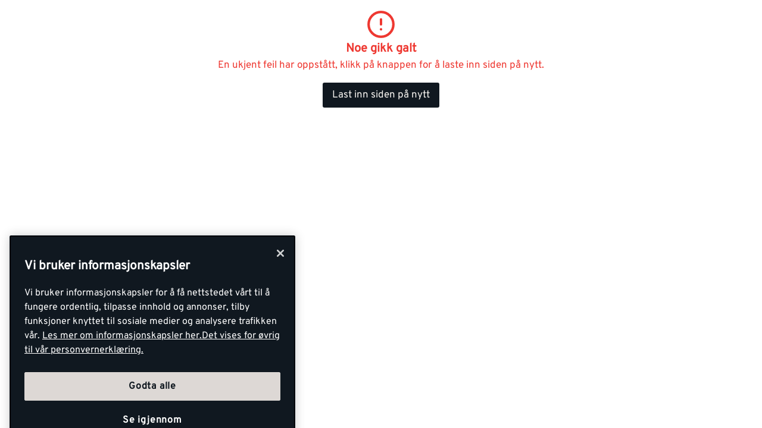

--- FILE ---
content_type: text/html; charset=utf-8
request_url: https://www.optimera.no/kundeservice/brosjyrer
body_size: 29809
content:
<!DOCTYPE html>
<html lang="nb">

<head>
    <meta charset="utf-8" />
    <meta name="viewport" content="width=device-width, initial-scale=1.0">

    <link rel="preconnect" href="https://fonts.gstatic.com" crossorigin>
    <link rel="stylesheet" href="https://fonts.googleapis.com/css2?family=Open+Sans:wght@300;400;600;700&display=swap" media="print" onload="this.onload=null;this.removeAttribute('media');">

<script src="https://cdn.cookielaw.org/consent/b5675cc4-a6ec-472c-9d8b-65a203d11d0a/otSDKStub.js"  type="text/javascript" charset="UTF-8" data-domain-script="b5675cc4-a6ec-472c-9d8b-65a203d11d0a" ></script>
<script type="text/javascript">
function OptanonWrapper() { }
</script>
        <script type="text/javascript">
            !function (a, b, c, d, e, f, g, h) {
                a.RaygunObject = e, a[e] = a[e] || function () {
                    (a[e].o = a[e].o || []).push(arguments)
                }, f = b.createElement(c), g = b.getElementsByTagName(c)[0],
                    f.async = 1, f.src = d, g.parentNode.insertBefore(f, g), h = a.onerror, a.onerror = function (b, c, d, f, g) {
                        h && h(b, c, d, f, g), g || (g = new Error(b)), a[e].q = a[e].q || [], a[e].q.push({
                            e: g
                        })
                    }
            }(window, document, "script", "//cdn.raygun.io/raygun4js/raygun.min.js", "rg4js");
        </script>
        <script type="text/javascript">
            rg4js('apiKey', 'kMOCrPYkhpcyyMM5n8MXXQ');
            rg4js('enableCrashReporting', true);
            rg4js('setVersion', '49.37.0');
            rg4js('options', {
                ignore3rdPartyErrors: true,
                ignoreAjaxError: true,
                ignoreAjaxAbort: true
            });
        </script>

    <link rel="icon" href="/favicons/optimera/favicon_v2-192x192.png" type="/favicon.ico" sizes="192x192" />
    <link rel="icon" href="/favicons/optimera/favicon_v2-512x512.png" type="/favicon.ico" sizes="512x512" />
    <link rel="icon" href="/favicons/optimera/favicon_v2.svg" type="image/svg+xml">
    <link rel="apple-touch-icon" href="/favicons/optimera/apple-touch-icon_v2.png" />
    <link rel="manifest" href="/manifest">

    <title>Brosjyrer og kataloger | Optimera.no</title><link rel="stylesheet" type="text/css" href="/assets/browser.bundle.f4a7b22d840fce7811bb.css" />
<meta name="description" content="Vi har samlet våre brosjyrer og kataloger om byggevarer, tjenester og logistikkløsninger her. Last ned eller vis online. " data-dynamic="1" />
<meta name="robots" content="index,follow" data-dynamic="1" />
<meta property="og:type" content="website" data-dynamic="1" />
<meta property="og:title" content="Brosjyrer og kataloger" data-dynamic="1" />
<meta property="og:description" content="Vi har samlet våre brosjyrer og kataloger om byggevarer, tjenester og logistikkløsninger her. Last ned eller vis online. " data-dynamic="1" />
<meta property="og:url" content="https://www.optimera.no/kundeservice/brosjyrer" data-dynamic="1" />
<meta property="og:image" content="https://www.optimera.no/globalassets/optimera/kundeservice/avtaler-og-betingelser/brosjyrer/forside_rasjonell-og-lonnsom-husbygging-med-elementer_2020.jpg?ref=55FA9ACF60" data-dynamic="1" />

                <script>
                if (!('Promise' in window && Promise.prototype.finally)) {
                    document.write('<' + 'script src="/assets/polyfills.bundle.58c1453bdd84f54232b4.js" onerror="window.rg4js&&window.rg4js(\'send\', new Error(\'Failed to load: /assets/polyfills.bundle.58c1453bdd84f54232b4.js\'))"></' + 'script>');
                }
                </script>
                <script>
                window.scopeReady = new Promise(function (res, rej) { window.resolveScopeReady = res; window.rejectScopeReady = rej; });
                </script>
            <link rel="canonical" href="https://www.optimera.no/kundeservice/brosjyrer" id="link-canonical" />
<script src="/assets/browser.bundle.f23ff8fc6d741aee9075.js" async></script>
<script src="/assets/vendor.chunk.a31de0e3ab43c073c4fc.js" async></script>
<link rel="stylesheet" type="text/css" href="/assets/browser.bundle.f4a7b22d840fce7811bb.css" />


    <style data-glitz>@keyframes a{from{}to{}}.a{margin-left:0}.b{background-color:#EEEBEA}.c{flex-direction:column;-webkit-box-orient:vertical;-webkit-box-direction:normal}.d{display:-webkit-box;display:-moz-box;display:-ms-flexbox;display:-webkit-flex;display:flex}.g{pointer-events:none}.h{opacity:0}.k{transform:translate(0, -100%)}.l{left:16px}.m{top:0}.n{position:absolute}.t{cursor:pointer}.u{background-color:transparent;background-color:initial}.v{text-align:inherit}.w{text-decoration:none}.x{color:inherit}.y{-webkit-user-select:none;-moz-user-select:none;-ms-user-select:none;user-select:none}.z{padding-bottom:0}.a0{padding-top:0}.a1{padding-right:0}.a2{padding-left:0}.a3{border-bottom-width:0}.a4{border-top-width:0}.a5{border-right-width:0}.a6{border-left-width:0}.a7{font-weight:inherit}.a8{font-variant:inherit}.a9{font-style:inherit}.aa{font-size:inherit}.ab{font-family:inherit}.ac{position:relative}.ae{text-align:center}.af{border-bottom-color:#DB3B21}.ag{border-top-color:#DB3B21}.ah{border-right-color:#DB3B21}.ai{border-left-color:#DB3B21}.aj{background-color:#EE3831}.ak{color:white}.al{border-bottom-style:solid}.am{border-bottom-width:3px}.an{border-top-style:solid}.ao{border-top-width:3px}.ap{border-right-style:solid}.aq{border-right-width:3px}.ar{border-left-style:solid}.as{border-left-width:3px}.at{padding-bottom:16px}.au{padding-top:16px}.av{padding-right:16px}.aw{padding-left:16px}.ax{padding-right:8px}.ay{padding-left:8px}.az{background-color:#FAF7F3}.b0{max-width:100%}.b1{height:30px}.b2{color:#101820}.b3{justify-content:flex-end;-webkit-box-pack:end}.b4{flex-direction:row;-webkit-box-orient:horizontal;-webkit-box-direction:normal}.b5{align-items:center;-webkit-box-align:center}.b6{width:1280px}.b7{margin-right:auto}.b8{margin-left:auto}.b9{text-overflow:ellipsis}.ba{overflow:hidden}.bb{white-space:nowrap}.bc{font-size:15px}.bd{flex-grow:0;-webkit-box-flex:0}.be{flex-shrink:1}.bf{width:100%}.bg{flex-shrink:0}.bh{flex-grow:1;-webkit-box-flex:1}.bi{margin-top:24px}.bj{margin-bottom:24px}.bk{background-color:unset}.bm{max-width:calc(100vw - 160px)}.bw{text-decoration:inherit}.bx{width:auto}.by{display:inline-block}.bz{height:25px}.c0{display:block}.c1{align-self:center;-ms-grid-row-align:center}.c2{height:40px}.c3{line-height:24px}.c4{padding-bottom:4px}.c5{padding-top:4px}.c6{font-weight:700}.c7{font-size:17px}.ch{margin-right:8px}.ci{margin-left:8px}.cj{transition-timing-function:ease-out}.ck{transition-duration:200ms}.cl{transition-property:border-color;-webkit-transition-property:border-color;-moz-transition-property:border-color}.cn{background-color:transparent}.cs{min-width:42px}.ct{padding-bottom:8px}.cu{padding-top:8px}.cv{line-height:1.5}.cw{justify-content:center;-webkit-box-pack:center}.cx{display:-webkit-inline-box;display:-moz-inline-box;display:-ms-inline-flexbox;display:-webkit-inline-flex;display:inline-flex}.cy{transition-property:color, background-color, border-color, outline-color;-webkit-transition-property:color, background-color, border-color, outline-color;-moz-transition-property:color, background-color, border-color, outline-color}.cz{text-transform:inherit}.d3{border-bottom-color:#EEEBEA}.d4{border-top-color:#EEEBEA}.d5{border-right-color:#EEEBEA}.d6{border-left-color:#EEEBEA}.d7{outline-offset:-3px}.d8{outline-style:solid}.d9{outline-width:3px}.da{outline-color:transparent}.db{border-radius:3px}.dc{font-size:1.5938em}.dd{height:0.9em}.de{width:0.9em}.df{align-items:flex-start;-webkit-box-align:start}.dg{margin-bottom:16px}.dh{flex-basis:auto}.di{padding-right:inherit}.dj{height:100%}.dk{transition-property:border-radius, outline-color;-webkit-transition-property:border-radius, outline-color;-moz-transition-property:border-radius, outline-color}.dl{border-bottom-width:1px}.dm{border-bottom-color:#101820}.dn{border-top-width:1px}.do{border-top-color:#101820}.dp{border-right-width:1px}.dq{border-right-color:#101820}.dr{border-left-width:1px}.ds{border-left-color:#101820}.dt{height:56px}.dx{height:42px}.dy{max-width:90%}.dz{background-color:#F7F6F5}.e0{cursor:-webkit-text;cursor:text}.e6{transition-property:color;-webkit-transition-property:color;-moz-transition-property:color}.e7{width:184px}.e8{background-color:black}.ec{margin-right:0}.ed{min-width:56px}.ei{outline-offset:-2px}.el{min-height:100svh}.ep{flex-wrap:wrap;-webkit-box-lines:multiple}.eq{color:#757575}.er{font-weight:normal}.eu{list-style:none}.ev{margin-top:0}.fd{color:#40464D}.fe{margin-bottom:32px}.ff{width:768px}.fg{font-size:38px}.fh{overflow-wrap:break-word}.fi{line-height:29px}.fj{font-style:normal}.fk{font-size:21px}.fl{margin-top:-16px}.fm{margin-left:-16px}.fn{flex-wrap:nowrap;-webkit-box-lines:nowrap}.fo{min-width:0}.fp{flex-basis:calc(33.33333333333333% - 16px)}.fq{margin-left:16px}.fs{display:contents}.ft{width:unset}.fu{transition-timing-function:ease-in}.fv{transition-duration:300ms}.fw{transition-property:opacity;-webkit-transition-property:opacity;-moz-transition-property:opacity}.fx{height:unset}.fy{padding-bottom:15px}.fz{padding-top:15px}.g0{padding-right:32px}.g1{padding-left:32px}.g2{color:#FAF7F3}.g3{background-color:#101820}.g4{flex-basis:33.33333333333333%}.g6{margin-bottom:96px}.g7{justify-content:space-between;-webkit-box-pack:justify}.g8{width:60%}.g9{padding-bottom:24px}.ga{padding-top:24px}.gi{font-size:20px}.gk{margin-bottom:8px}.gl{margin-top:8px}.gm{margin-top:20px}.gn{padding-right:4px}.go{padding-left:4px}.gp{background-color:white}.gs{border-top-color:#40464D}.gt{z-index:6}.gu{transform:translateX(-50%)}.gv{bottom:0}.gw{left:50%}.gx{position:fixed}.e:focus{pointer-events:none}.f:focus{opacity:0}.i:focus{z-index:5}.j:focus{transform:translate(0, 0)}.s:focus{outline-width:0}.bt:focus{text-decoration:inherit}.bu:focus{color:inherit}.f5:focus{padding-bottom:8px}.f6:focus{padding-top:8px}.f8:focus{text-decoration:none}.f9:focus{color:#101820}.o:focus-visible{outline-color:currentColor}.p:focus-visible{outline-style:solid}.q:focus-visible{outline-offset:0}.r:focus-visible{outline-width:0}.bn:focus-visible{outline-offset:-3px}.bo:focus-visible{outline-width:3px}.bp:focus-visible{outline-color:#101820}.bq:hover{text-decoration:none}.bv:hover{color:inherit}.cm:hover{text-decoration:inherit}.du:hover{outline-offset:-3px}.dv:hover{outline-width:3px}.dw:hover{outline-color:#101820}.ez:hover{color:#101820}.fa:hover{padding-bottom:8px}.fb:hover{padding-top:8px}.gj:hover{text-decoration:underline}.br:active{text-decoration:inherit}.bs:active{color:inherit}.f0:active{padding-bottom:8px}.f1:active{padding-top:8px}.f3:active{text-decoration:none}.f4:active{color:#101820}.c8:hover::after{border-bottom-color:#101820}.c9::after{border-bottom-color:transparent}.ca::after{border-bottom-style:solid}.cb::after{border-bottom-width:3px}.cc::after{width:100%}.cd::after{bottom:0}.ce::after{right:0}.cf::after{position:absolute}.cg::after{content:""}.e1:disabled{color:#101820}.e2:-webkit-autofill{animation-iteration-count:20}.e3:-webkit-autofill{animation-timing-function:ease-out}.e4:-webkit-autofill{animation-duration:50ms}.e5:-webkit-autofill{animation-name:a}.es:empty:before{white-space:pre}.et:empty:before{content:" "}.ew:after{white-space:pre}.ex:after{content:"  >  "}.ey:visited{color:#101820}.f2:active:hover{text-decoration:underline}.f7:focus:hover{text-decoration:underline}.fc:hover:hover{text-decoration:underline}.fr:not(:empty){margin-top:16px}.gb:last-child{flex-basis:0}.gc:last-child{flex-shrink:1.2}.gd:last-child{flex-grow:1.2;-webkit-box-flex:1.2}.ge:not(:last-child){flex-basis:0}.gf:not(:last-child){flex-shrink:1}.gg:not(:last-child){flex-grow:1;-webkit-box-flex:1}.gh:not(:last-child){margin-right:32px}</style><style data-glitz media="(min-width: 1050px) and (max-width: 1550px)">.bl{width:100%}</style><style data-glitz media="(hover: hover)">.co:hover{color:#101820}.cp:hover{background-color:#DDD8D5}.cq:hover{outline-offset:-3px}.cr:hover{outline-color:transparent}.d0:hover{outline-style:solid}.d1:hover{outline-width:3px}.d2:hover{cursor:pointer}.ee:hover{outline-offset:-2px}.ef:hover{outline-color:#DB3B21}.eg:hover{background-color:#101820}.eh:hover{color:#FAF7F3}</style><style data-glitz media="(min-width: 320px)">.em{white-space:nowrap}.en{overflow-x:auto}.eo{flex-wrap:nowrap;-webkit-box-lines:nowrap}</style><style data-glitz media="(min-width: 768px)">.gq{padding-right:48px}.gr{padding-left:48px}</style><style data-glitz media="(min-width: 1024px)">.e9{flex-direction:row;-webkit-box-orient:horizontal;-webkit-box-direction:normal}.ea{padding-right:8px}.eb{padding-left:8px}.ej{flex-shrink:0}.ek{flex-grow:1;-webkit-box-flex:1}.g5{margin-bottom:96px}</style>
<!-- Google Tag Manager -->
<script>(function(w,d,s,l,i){w[l]=w[l]||[];w[l].push({'gtm.start':
new Date().getTime(),event:'gtm.js'});var f=d.getElementsByTagName(s)[0],
j=d.createElement(s),dl=l!='dataLayer'?'&l='+l:'';j.async=true;j.src=
'https://www.googletagmanager.com/gtm.js?id='+i+dl;f.parentNode.insertBefore(j,f);
})(window,document,'script','dataLayer','GTM-KP4M25H6');</script>
<!-- End Google Tag Manager -->    <script type="text/javascript">
    //<![CDATA[
    window.lipscoreInit = function() {
        lipscore.init({
            apiKey: "9947e27ec26a86872dd025ee"
        });
    };
    (function() {
        var scr = document.createElement('script'); scr.async = 1;
        scr.src = "//static.lipscore.com/assets/no/lipscore-v1.js";
        document.getElementsByTagName('head')[0].appendChild(scr);
    })();
    //]]>
</script> 
    
    <!-- Hotjar Tracking Code for Optimera -->
<script>
    (function(h,o,t,j,a,r){
        h.hj=h.hj||function(){(h.hj.q=h.hj.q||[]).push(arguments)};
        h._hjSettings={hjid:6518247,hjsv:6};
        a=o.getElementsByTagName('head')[0];
        r=o.createElement('script');r.async=1;
        r.src=t+h._hjSettings.hjid+j+h._hjSettings.hjsv;
        a.appendChild(r);
    })(window,document,'https://static.hotjar.com/c/hotjar-','.js?sv=');
</script>
</head>

<body>
<!-- Google Tag Manager (noscript) -->
<noscript><iframe src="https://www.googletagmanager.com/ns.html?id=GTM-KP4M25H6"
height="0" width="0" style="display:none;visibility:hidden"></iframe></noscript>
<!-- End Google Tag Manager (noscript) -->

    <div id="container"><div class="a b c d"><button type="button" class="e f g h i j k l m n o p q r s t u v w x y z a0 a1 a2 a3 a4 a5 a6 a7 a8 a9 aa ab">Gå til innholdet</button><header opacity="0" class="ac"><div><noscript class="ae af ag ah ai aj ak al am an ao ap aq ar as at au av aw">Det virker ikke som din nettleser har aktivert JavaScript. Det er en forutsetning for å bruke denne nettsiden.</noscript><div class="ax ay az"><div class="b0 b1 b2 az b3 b4 b5 d b6 b7 b8"><div class="b7 b9 ba bb bc bd be"></div><div class="d"></div></div></div><div class="b bf b2"><div class="bg bh bi bj z a0 bf bk b4 b5 d"><div class="bk b5 b4 d bl ac b6 bm b7 b8"><a aria-label="Gå til startsiden" class="bn p bo bp bq br bs bt bu bv bw x" data-scope-link="true" href="/"><svg class="bx by bz c0" version="1.1" id="Layer_1" x="0" y="0" viewBox="0 0 191.12 24.12" xml:space="preserve"><style>.svg4104849986st0{fill:#101820;}</style><path class="svg4104849986st0" d="M130.15 2.11h-14.1a.29.29 0 00-.29.29v19.62c0 .16.13.29.29.29h14.1c.16 0 .29-.13.29-.29v-4.27a.29.29 0 00-.29-.29h-9.37v-2.82h9.37c.16 0 .29-.13.29-.29v-4.27a.29.29 0 00-.29-.29h-9.37v-2.8h9.37c.16 0 .29-.13.29-.29V2.4a.29.29 0 00-.29-.29m21.59 19.72s-3.28-6.43-3.75-7.04c.4-.13.75-.3 1.03-.58l1.83-1.83c.56-.56.83-1.21.83-1.99V6.73c0-.78-.27-1.43-.83-1.99l-1.83-1.83c-.53-.53-1.18-.8-1.93-.8h-11.46a.29.29 0 00-.29.29v19.62c0 .16.13.29.29.29h4.44c.16 0 .29-.13.29-.29v-7.01h2.21c.16.21 3.81 7.18 3.81 7.18.06.08.14.12.23.12h4.9c.25 0 .28-.4.23-.48m-5.09-12.11l-.44.43h-5.86V6.96h5.86l.44.45v2.31zm-92.2-4.98l-1.83-1.83c-.54-.53-1.18-.8-1.93-.8H39.22a.29.29 0 00-.29.29v19.62c0 .16.13.29.29.29h4.44c.16 0 .29-.13.29-.29v-7.01h6.73c.75 0 1.4-.27 1.93-.8l1.83-1.83c.56-.56.83-1.21.83-1.99V6.73c.01-.78-.26-1.43-.82-1.99m-4.2 4.98l-.44.43h-5.86V6.96h5.86c.09.1.23.24.44.45v2.31zm57.91-6.77c-.54-.54-1.23-.84-1.99-.84H86.51c-.2 0-.31.15-.31.31v19.59c0 .16.12.3.28.3h4.44c.26 0 .33-.21.33-.29V6.96h4.84v15.05c0 .15.15.29.29.29h4.44c.19 0 .33-.13.33-.3V6.96h4.19l.86.94v14.12c0 .15.12.29.32.29h4.44c.16 0 .29-.13.29-.3V7.22c0-.76-.29-1.45-.83-1.99l-2.26-2.28zm-35.18-.84H57.26a.29.29 0 00-.29.29v3c0 .08.03.15.09.21l1.27 1.27c.06.06.13.09.21.09h3.9l-.02 15.05c0 .13.11.29.29.29h4.44c.16 0 .3-.13.3-.29V6.96h4.24c.08 0 .15-.03.21-.09l1.28-1.28c.05-.05.09-.13.09-.21V2.4a.29.29 0 00-.29-.29m8.14 0h-4.47a.29.29 0 00-.29.29v19.62c0 .16.13.29.29.29h4.47c.16 0 .29-.13.29-.29V2.4c.01-.16-.12-.29-.29-.29m92.52 19.47l-7.03-19.13a.543.543 0 00-.51-.35h-4.6c-.23 0-.43.14-.51.35l-7.09 19.13c-.06.17-.04.35.06.5.1.15.27.23.44.23h3.81c.23 0 .43-.14.51-.35.01-.04.39-1.05.93-2.51h8.17c.54 1.46.91 2.48.92 2.51.08.21.28.35.51.35h3.86c.18 0 .34-.09.45-.23.11-.15.14-.33.08-.5m-12.46-6.8l2.57-7.22 2.51 7.22h-5.08z"></path><path fill="#e30613" d="M180.51 24.12h-3.6L187.52 0h3.6z"></path><path fill="#e52629" d="M3.6 24.12H0L10.61 0h3.6z"></path><path class="svg4104849986st0" d="M34.32 5.21l-2.27-2.27c-.54-.54-1.23-.83-1.99-.83h-7.83c-.76 0-1.44.29-1.99.83l-2.27 2.27c-.54.54-.83 1.23-.83 1.99v10.01c0 .76.29 1.45.83 1.99l2.27 2.28c.54.54 1.23.83 1.99.83h7.83c.76 0 1.44-.29 1.99-.83l2.27-2.28c.54-.54.83-1.23.83-1.99V7.2c0-.76-.28-1.45-.83-1.99m-4.19 11.33l-.9.9h-6.16l-.9-.9V7.86l.9-.9h6.16l.9.9v8.68z"></path></svg></a><div class="c1 bf ba d"><nav aria-label="main menu" class="bf ay ba b5 d c2"><a tabindex="0" id="menuundefined" aria-expanded="true" role="button" class="t bb c3 c4 c5 ax ay c6 c7 c8 c9 ca cb cc cd ce cf cg ac ch ci b5 d cj ck cl br bs bt bu cm bv bw x o p q r" data-scope-link="true">Alle produkter<!-- --> </a><a tabindex="0" id="menu-fordel" aria-expanded="false" class="t bb c3 c4 c5 ax ay c6 c7 c8 c9 ca cb cc cd ce cf cg ac ch ci b5 d cj ck cl br bs bt bu cm bv bw x o p q r" data-scope-link="true" href="/fordel">Optimera Fordel<!-- --> </a><a tabindex="0" id="menu-tjenester" aria-expanded="false" class="t bb c3 c4 c5 ax ay c6 c7 c8 c9 ca cb cc cd ce cf cg ac ch ci b5 d cj ck cl br bs bt bu cm bv bw x o p q r" data-scope-link="true" href="/tjenester">Tjenester<!-- --> </a><a tabindex="0" id="menu-profftips" aria-expanded="false" class="t bb c3 c4 c5 ax ay c6 c7 c8 c9 ca cb cc cd ce cf cg ac ch ci b5 d cj ck cl br bs bt bu cm bv bw x o p q r" data-scope-link="true" href="/profftips">Profftips<!-- --> </a><a tabindex="0" id="menu-aktuelt" aria-expanded="false" class="t bb c3 c4 c5 ax ay c6 c7 c8 c9 ca cb cc cd ce cf cg ac ch ci b5 d cj ck cl br bs bt bu cm bv bw x o p q r" data-scope-link="true" href="/aktuelt">Aktuelt<!-- --> </a><a tabindex="0" id="menu-kundeservice/reklamasjonsskjema" aria-expanded="false" class="t bb c3 c4 c5 ax ay c6 c7 c8 c9 ca cb cc cd ce cf cg ac ch ci b5 d cj ck cl br bs bt bu cm bv bw x o p q r" data-scope-link="true" href="/kundeservice/reklamasjonsskjema">Reklamasjon<!-- --> </a><a tabindex="0" id="menu-kundeservice/bli-kunde" aria-expanded="false" class="t bb c3 c4 c5 ax ay c6 c7 c8 c9 ca cb cc cd ce cf cg ac ch ci b5 d cj ck cl br bs bt bu cm bv bw x o p q r" data-scope-link="true" href="/kundeservice/bli-kunde">Bli kunde<!-- --> </a><button aria-expanded="false" aria-label="Åpne menyen" type="button" class="c2 b8 t c1 b2 cn co cp cq cr cs c7 ct cu av aw cv o p q r cw b5 cx cj ck cy cz d0 d1 d2 al d3 a3 an d4 a4 ap d5 a5 ar d6 a6 d7 d8 d9 da db s v w y a7 a8 a9 ab"><svg xmlns="http://www.w3.org/2000/svg" width="0.9em" height="0.9em" viewBox="0 0 24 24" fill="none" stroke="currentColor" stroke-width="2" stroke-linecap="round" stroke-linejoin="round" alt="" class="dc dd de cx"><line x1="3" y1="12" x2="21" y2="12"></line><line x1="3" y1="6" x2="21" y2="6"></line><line x1="3" y1="18" x2="21" y2="18"></line></svg></button></nav></div></div></div><div class="bl df c d ac b b6 bm b7 b8"><div class="dg bf d bd be dh"><div class="bf"><div opacity="0.6" class="ac"><div><form action="/sok" class="di z a0 a2 b0 bf ac"><div class="dj"><div class="cj ck dk al dl dm an dn do ap dp dq ar dr ds dt az b5 d db bf du dv dw d8 d7 da d9"><button aria-label="Søk" type="submit" class="a1 aw c7 ct cu dx cv o p q r s t u v w x y a3 a4 a5 a6 a7 a8 a9 ab"><svg width="0.9em" height="0.9em" alt="" class="c0 dc dd de" viewBox="0 0 24 24" fill="none"><path d="M15.755 14.255h-.79l-.28-.27a6.471 6.471 0 001.57-4.23 6.5 6.5 0 10-6.5 6.5c1.61 0 3.09-.59 4.23-1.57l.27.28v.79l5 4.99 1.49-1.49-4.99-5zm-6 0c-2.49 0-4.5-2.01-4.5-4.5s2.01-4.5 4.5-4.5 4.5 2.01 4.5 4.5-2.01 4.5-4.5 4.5z" fill="#101820"></path></svg></button><input type="search" data-test-id="quick-search-input" name="q" autoComplete="off" value="" placeholder="Hva ser du etter? " class="db dy ay dz c7 ct cu av dx cv e0 s e1 x a3 a4 a5 a6 bf o p q r e2 e3 e4 e5 cj ck e6"/></div></div></form></div></div></div><div class="d ci"><button aria-expanded="false" aria-label="Logg inn" data-test-id="open-login-button" type="button" class="ak b4 d db ci e7 e8 e9 ea eb ec z a0 a1 a2 ac ed c7 dt cv o p q r cw b5 cj ck cy cz ee d0 d1 ef eg d2 eh al dm a3 an do a4 ap dq a5 ar ds a6 ei d8 d9 da s t v w y a7 a8 a9 ab"><svg xmlns="http://www.w3.org/2000/svg" width="0.9em" height="0.9em" viewBox="0 0 24 24" fill="none" stroke="currentColor" stroke-width="2" stroke-linecap="round" stroke-linejoin="round" alt="" class="ej ek dc dd de cx"><path d="M15 3h4a2 2 0 0 1 2 2v14a2 2 0 0 1-2 2h-4"></path><polyline points="10 17 15 12 10 7"></polyline><line x1="15" y1="12" x2="3" y2="12"></line></svg><span class="bh">Logg inn</span></button></div></div></div></div></div></header><div class=""></div><div class="el bh d"><main class="b bf b0 b7 b8 c0"><div class="b b6 bm b7 b8 c0"><ul class="em en eo ep dx dg eq er c7 es et d eu z a0 a1 a2 ev ec a"><li class="ew ex ey ez b2 ct cu by"><a class="f0 f1 f2 f3 f4 f5 f6 f7 f8 f9 ct cu fa fb fc bq ez w b2 o p q r" data-scope-link="true" href="/kundeservice">Kundeservice</a></li><li class="fd ct cu by"><span>Brosjyrer</span></li></ul></div><div class="b b6 bm b7 b8 c0"><div><div class="ae fe b ff b0 b7 b8 c0"><h1 class="b2 bj bi fg fh c6">Brosjyrer</h1><p class="fi er fj b2 fk bj bi">På denne siden har vi samlet alle våre brosjyrer og kataloger slik at du kan få mer detaljert innsikt i våre produkter og tjenester. Enten du ønsker å se oppdatert brakkesortiment, lese mer om Optimera Byggmesteravtale eller er interessert i vårt utvalg av produkter, finner du det her.</p></div></div><div><div><div class="b bf bm b7 b8 c0"><div><div class="fl fm fn d"><div class="fo bh fp fq fr"><div><div class="b bf b0 b7 b8 c0"><div><p class="preamble fi er fj b2 fk bj bi" style="text-align:center"> <picture class="fs"><source srcSet="/globalassets/optimera/kundeservice/avtaler-og-betingelser/brosjyrer/fasader_i_tre-1.jpg?ref=9B59620925?f=webp&amp;w=200 300w, /globalassets/optimera/kundeservice/avtaler-og-betingelser/brosjyrer/fasader_i_tre-1.jpg?ref=9B59620925?f=webp&amp;w=488 732w, /globalassets/optimera/kundeservice/avtaler-og-betingelser/brosjyrer/fasader_i_tre-1.jpg?ref=9B59620925?f=webp&amp;w=832 1248w, /globalassets/optimera/kundeservice/avtaler-og-betingelser/brosjyrer/fasader_i_tre-1.jpg?ref=9B59620925?f=webp&amp;w=1264 1896w, /globalassets/optimera/kundeservice/avtaler-og-betingelser/brosjyrer/fasader_i_tre-1.jpg?ref=9B59620925?f=webp&amp;w=1696 2544w, /globalassets/optimera/kundeservice/avtaler-og-betingelser/brosjyrer/fasader_i_tre-1.jpg?ref=9B59620925?f=webp&amp;w=2560 3840w" sizes="(max-width: 1280px) calc((100vw - 24px) * 0.3333333333333333 - 16px),
    410px" media="(min-device-pixel-ratio: 3), (-webkit-min-device-pixel-ratio: 3), (min-resolution: 288dpi)"/><source srcSet="/globalassets/optimera/kundeservice/avtaler-og-betingelser/brosjyrer/fasader_i_tre-1.jpg?ref=9B59620925?f=webp&amp;w=200 200w, /globalassets/optimera/kundeservice/avtaler-og-betingelser/brosjyrer/fasader_i_tre-1.jpg?ref=9B59620925?f=webp&amp;w=488 488w, /globalassets/optimera/kundeservice/avtaler-og-betingelser/brosjyrer/fasader_i_tre-1.jpg?ref=9B59620925?f=webp&amp;w=832 832w, /globalassets/optimera/kundeservice/avtaler-og-betingelser/brosjyrer/fasader_i_tre-1.jpg?ref=9B59620925?f=webp&amp;w=1264 1264w, /globalassets/optimera/kundeservice/avtaler-og-betingelser/brosjyrer/fasader_i_tre-1.jpg?ref=9B59620925?f=webp&amp;w=1696 1696w, /globalassets/optimera/kundeservice/avtaler-og-betingelser/brosjyrer/fasader_i_tre-1.jpg?ref=9B59620925?f=webp&amp;w=2560 2560w" sizes="(max-width: 1280px) calc((100vw - 24px) * 0.3333333333333333 - 16px),
    410px" media="(min-device-pixel-ratio: 2), (-webkit-min-device-pixel-ratio: 2), (min-resolution: 192dpi)"/><source srcSet="/globalassets/optimera/kundeservice/avtaler-og-betingelser/brosjyrer/fasader_i_tre-1.jpg?ref=9B59620925?f=webp&amp;w=100 100w, /globalassets/optimera/kundeservice/avtaler-og-betingelser/brosjyrer/fasader_i_tre-1.jpg?ref=9B59620925?f=webp&amp;w=244 244w, /globalassets/optimera/kundeservice/avtaler-og-betingelser/brosjyrer/fasader_i_tre-1.jpg?ref=9B59620925?f=webp&amp;w=416 416w, /globalassets/optimera/kundeservice/avtaler-og-betingelser/brosjyrer/fasader_i_tre-1.jpg?ref=9B59620925?f=webp&amp;w=632 632w, /globalassets/optimera/kundeservice/avtaler-og-betingelser/brosjyrer/fasader_i_tre-1.jpg?ref=9B59620925?f=webp&amp;w=848 848w, /globalassets/optimera/kundeservice/avtaler-og-betingelser/brosjyrer/fasader_i_tre-1.jpg?ref=9B59620925?f=webp&amp;w=1280 1280w, /globalassets/optimera/kundeservice/avtaler-og-betingelser/brosjyrer/fasader_i_tre-1.jpg?ref=9B59620925?f=webp&amp;w=1920 1920w" sizes="(max-width: 1280px) calc((100vw - 24px) * 0.3333333333333333 - 16px),
    410px"/><img loading="lazy" src="/globalassets/optimera/kundeservice/avtaler-og-betingelser/brosjyrer/fasader_i_tre-1.jpg?ref=9B59620925?f=webp&amp;w=1280" width="170" height="240" alt="" class="ft h fu fv fw fx b0"/></picture></p>
<p class="preamble fi er fj b2 fk bj bi" style="text-align:center">Temahefte 2: Fasader i tre</p>
<p style="text-align:center" class="bj bi c7 b2"><a target="_blank" class="btn-primary c7 fy fz g0 g1 dt cv o p q r cw b5 cx cj ck cy cz ee d0 d1 ef eg d2 eh al dm a3 an do a4 ap dq a5 ar ds a6 ei d8 d9 da db g2 g3 bq br bs bt bu bv bw" data-scope-link="true" href="/globalassets/optimera/kundeservice/avtaler-og-betingelser/brosjyrer/2_fasader_i_tre.pdf?ref=1418366A5C">Last ned</a></p></div></div></div></div><div class="fo bh fp fq fr"><div><div class="b bf b0 b7 b8 c0"><div><p class="bj bi c7 b2"><picture class="fs"><source srcSet="/globalassets/optimera/kundeservice/avtaler-og-betingelser/brosjyrer/dor_og_vindu-tema.jpg?ref=41A9E7DC57?f=webp&amp;w=200 300w, /globalassets/optimera/kundeservice/avtaler-og-betingelser/brosjyrer/dor_og_vindu-tema.jpg?ref=41A9E7DC57?f=webp&amp;w=488 732w, /globalassets/optimera/kundeservice/avtaler-og-betingelser/brosjyrer/dor_og_vindu-tema.jpg?ref=41A9E7DC57?f=webp&amp;w=832 1248w, /globalassets/optimera/kundeservice/avtaler-og-betingelser/brosjyrer/dor_og_vindu-tema.jpg?ref=41A9E7DC57?f=webp&amp;w=1264 1896w, /globalassets/optimera/kundeservice/avtaler-og-betingelser/brosjyrer/dor_og_vindu-tema.jpg?ref=41A9E7DC57?f=webp&amp;w=1696 2544w, /globalassets/optimera/kundeservice/avtaler-og-betingelser/brosjyrer/dor_og_vindu-tema.jpg?ref=41A9E7DC57?f=webp&amp;w=2560 3840w" sizes="(max-width: 1280px) calc((100vw - 24px) * 0.3333333333333333 - 16px),
    410px" media="(min-device-pixel-ratio: 3), (-webkit-min-device-pixel-ratio: 3), (min-resolution: 288dpi)"/><source srcSet="/globalassets/optimera/kundeservice/avtaler-og-betingelser/brosjyrer/dor_og_vindu-tema.jpg?ref=41A9E7DC57?f=webp&amp;w=200 200w, /globalassets/optimera/kundeservice/avtaler-og-betingelser/brosjyrer/dor_og_vindu-tema.jpg?ref=41A9E7DC57?f=webp&amp;w=488 488w, /globalassets/optimera/kundeservice/avtaler-og-betingelser/brosjyrer/dor_og_vindu-tema.jpg?ref=41A9E7DC57?f=webp&amp;w=832 832w, /globalassets/optimera/kundeservice/avtaler-og-betingelser/brosjyrer/dor_og_vindu-tema.jpg?ref=41A9E7DC57?f=webp&amp;w=1264 1264w, /globalassets/optimera/kundeservice/avtaler-og-betingelser/brosjyrer/dor_og_vindu-tema.jpg?ref=41A9E7DC57?f=webp&amp;w=1696 1696w, /globalassets/optimera/kundeservice/avtaler-og-betingelser/brosjyrer/dor_og_vindu-tema.jpg?ref=41A9E7DC57?f=webp&amp;w=2560 2560w" sizes="(max-width: 1280px) calc((100vw - 24px) * 0.3333333333333333 - 16px),
    410px" media="(min-device-pixel-ratio: 2), (-webkit-min-device-pixel-ratio: 2), (min-resolution: 192dpi)"/><source srcSet="/globalassets/optimera/kundeservice/avtaler-og-betingelser/brosjyrer/dor_og_vindu-tema.jpg?ref=41A9E7DC57?f=webp&amp;w=100 100w, /globalassets/optimera/kundeservice/avtaler-og-betingelser/brosjyrer/dor_og_vindu-tema.jpg?ref=41A9E7DC57?f=webp&amp;w=244 244w, /globalassets/optimera/kundeservice/avtaler-og-betingelser/brosjyrer/dor_og_vindu-tema.jpg?ref=41A9E7DC57?f=webp&amp;w=416 416w, /globalassets/optimera/kundeservice/avtaler-og-betingelser/brosjyrer/dor_og_vindu-tema.jpg?ref=41A9E7DC57?f=webp&amp;w=632 632w, /globalassets/optimera/kundeservice/avtaler-og-betingelser/brosjyrer/dor_og_vindu-tema.jpg?ref=41A9E7DC57?f=webp&amp;w=848 848w, /globalassets/optimera/kundeservice/avtaler-og-betingelser/brosjyrer/dor_og_vindu-tema.jpg?ref=41A9E7DC57?f=webp&amp;w=1280 1280w, /globalassets/optimera/kundeservice/avtaler-og-betingelser/brosjyrer/dor_og_vindu-tema.jpg?ref=41A9E7DC57?f=webp&amp;w=1920 1920w" sizes="(max-width: 1280px) calc((100vw - 24px) * 0.3333333333333333 - 16px),
    410px"/><img loading="lazy" src="/globalassets/optimera/kundeservice/avtaler-og-betingelser/brosjyrer/dor_og_vindu-tema.jpg?ref=41A9E7DC57?f=webp&amp;w=1280" width="170" height="240" style="display:block;margin-left:auto;margin-right:auto" alt="" class="ft h fu fv fw fx b0"/></picture></p>
<p class="preamble fi er fj b2 fk bj bi" style="text-align:center">Temahefte 3: Dør og vindu</p>
<p style="text-align:center" class="bj bi c7 b2"><a class="btn-primary c7 fy fz g0 g1 dt cv o p q r cw b5 cx cj ck cy cz ee d0 d1 ef eg d2 eh al dm a3 an do a4 ap dq a5 ar ds a6 ei d8 d9 da db g2 g3 bq br bs bt bu bv bw" href="https://ipaper.ipapercms.dk/optimera/Optimera/Brosjyrerogkataloger/Temaheftedrogvindu/">Vis online</a> </p></div></div></div></div><div class="fo bh fp fq fr"></div></div></div></div><div class="b bf bm b7 b8 c0"><div><div class="fl fm fn d"><div class="fo bh fp fq fr"><div><div class="b bf b0 b7 b8 c0"><div><p class="bj bi c7 b2"><picture class="fs"><source srcSet="/globalassets/optimera/kundeservice/avtaler-og-betingelser/brosjyrer/byggteknikk.jpg?ref=1E78749967?f=webp&amp;w=200 300w, /globalassets/optimera/kundeservice/avtaler-og-betingelser/brosjyrer/byggteknikk.jpg?ref=1E78749967?f=webp&amp;w=488 732w, /globalassets/optimera/kundeservice/avtaler-og-betingelser/brosjyrer/byggteknikk.jpg?ref=1E78749967?f=webp&amp;w=832 1248w, /globalassets/optimera/kundeservice/avtaler-og-betingelser/brosjyrer/byggteknikk.jpg?ref=1E78749967?f=webp&amp;w=1264 1896w, /globalassets/optimera/kundeservice/avtaler-og-betingelser/brosjyrer/byggteknikk.jpg?ref=1E78749967?f=webp&amp;w=1696 2544w, /globalassets/optimera/kundeservice/avtaler-og-betingelser/brosjyrer/byggteknikk.jpg?ref=1E78749967?f=webp&amp;w=2560 3840w" sizes="(max-width: 1280px) calc((100vw - 24px) * 0.3333333333333333 - 16px),
    410px" media="(min-device-pixel-ratio: 3), (-webkit-min-device-pixel-ratio: 3), (min-resolution: 288dpi)"/><source srcSet="/globalassets/optimera/kundeservice/avtaler-og-betingelser/brosjyrer/byggteknikk.jpg?ref=1E78749967?f=webp&amp;w=200 200w, /globalassets/optimera/kundeservice/avtaler-og-betingelser/brosjyrer/byggteknikk.jpg?ref=1E78749967?f=webp&amp;w=488 488w, /globalassets/optimera/kundeservice/avtaler-og-betingelser/brosjyrer/byggteknikk.jpg?ref=1E78749967?f=webp&amp;w=832 832w, /globalassets/optimera/kundeservice/avtaler-og-betingelser/brosjyrer/byggteknikk.jpg?ref=1E78749967?f=webp&amp;w=1264 1264w, /globalassets/optimera/kundeservice/avtaler-og-betingelser/brosjyrer/byggteknikk.jpg?ref=1E78749967?f=webp&amp;w=1696 1696w, /globalassets/optimera/kundeservice/avtaler-og-betingelser/brosjyrer/byggteknikk.jpg?ref=1E78749967?f=webp&amp;w=2560 2560w" sizes="(max-width: 1280px) calc((100vw - 24px) * 0.3333333333333333 - 16px),
    410px" media="(min-device-pixel-ratio: 2), (-webkit-min-device-pixel-ratio: 2), (min-resolution: 192dpi)"/><source srcSet="/globalassets/optimera/kundeservice/avtaler-og-betingelser/brosjyrer/byggteknikk.jpg?ref=1E78749967?f=webp&amp;w=100 100w, /globalassets/optimera/kundeservice/avtaler-og-betingelser/brosjyrer/byggteknikk.jpg?ref=1E78749967?f=webp&amp;w=244 244w, /globalassets/optimera/kundeservice/avtaler-og-betingelser/brosjyrer/byggteknikk.jpg?ref=1E78749967?f=webp&amp;w=416 416w, /globalassets/optimera/kundeservice/avtaler-og-betingelser/brosjyrer/byggteknikk.jpg?ref=1E78749967?f=webp&amp;w=632 632w, /globalassets/optimera/kundeservice/avtaler-og-betingelser/brosjyrer/byggteknikk.jpg?ref=1E78749967?f=webp&amp;w=848 848w, /globalassets/optimera/kundeservice/avtaler-og-betingelser/brosjyrer/byggteknikk.jpg?ref=1E78749967?f=webp&amp;w=1280 1280w, /globalassets/optimera/kundeservice/avtaler-og-betingelser/brosjyrer/byggteknikk.jpg?ref=1E78749967?f=webp&amp;w=1920 1920w" sizes="(max-width: 1280px) calc((100vw - 24px) * 0.3333333333333333 - 16px),
    410px"/><img loading="lazy" src="/globalassets/optimera/kundeservice/avtaler-og-betingelser/brosjyrer/byggteknikk.jpg?ref=1E78749967?f=webp&amp;w=1280" width="170" height="240" style="display:block;margin-left:auto;margin-right:auto" alt="" class="ft h fu fv fw fx b0"/></picture></p>
<p class="preamble fi er fj b2 fk bj bi" style="text-align:center">Temahefte 6: Byggteknikk</p>
<p class="preamble fi er fj b2 fk bj bi" style="text-align:center"><a target="_blank" class="btn-primary c7 fy fz g0 g1 dt cv o p q r cw b5 cx cj ck cy cz ee d0 d1 ef eg d2 eh al dm a3 an do a4 ap dq a5 ar ds a6 ei d8 d9 da db g2 g3 bq br bs bt bu bv bw" data-scope-link="true" href="/globalassets/optimera/kundeservice/avtaler-og-betingelser/brosjyrer/6-byggteknikk.pdf?ref=5283A0F0CB">Last ned</a></p></div></div></div></div><div class="fo bh fp fq fr"><div><div class="b bf b0 b7 b8 c0"><div><p class="bj bi c7 b2"><picture class="fs"><source srcSet="/globalassets/optimera/kundeservice/avtaler-og-betingelser/brosjyrer/energioppgradering.jpg?ref=04B04E7AE2?f=webp&amp;w=200 300w, /globalassets/optimera/kundeservice/avtaler-og-betingelser/brosjyrer/energioppgradering.jpg?ref=04B04E7AE2?f=webp&amp;w=488 732w, /globalassets/optimera/kundeservice/avtaler-og-betingelser/brosjyrer/energioppgradering.jpg?ref=04B04E7AE2?f=webp&amp;w=832 1248w, /globalassets/optimera/kundeservice/avtaler-og-betingelser/brosjyrer/energioppgradering.jpg?ref=04B04E7AE2?f=webp&amp;w=1264 1896w, /globalassets/optimera/kundeservice/avtaler-og-betingelser/brosjyrer/energioppgradering.jpg?ref=04B04E7AE2?f=webp&amp;w=1696 2544w, /globalassets/optimera/kundeservice/avtaler-og-betingelser/brosjyrer/energioppgradering.jpg?ref=04B04E7AE2?f=webp&amp;w=2560 3840w" sizes="(max-width: 1280px) calc((100vw - 24px) * 0.3333333333333333 - 16px),
    410px" media="(min-device-pixel-ratio: 3), (-webkit-min-device-pixel-ratio: 3), (min-resolution: 288dpi)"/><source srcSet="/globalassets/optimera/kundeservice/avtaler-og-betingelser/brosjyrer/energioppgradering.jpg?ref=04B04E7AE2?f=webp&amp;w=200 200w, /globalassets/optimera/kundeservice/avtaler-og-betingelser/brosjyrer/energioppgradering.jpg?ref=04B04E7AE2?f=webp&amp;w=488 488w, /globalassets/optimera/kundeservice/avtaler-og-betingelser/brosjyrer/energioppgradering.jpg?ref=04B04E7AE2?f=webp&amp;w=832 832w, /globalassets/optimera/kundeservice/avtaler-og-betingelser/brosjyrer/energioppgradering.jpg?ref=04B04E7AE2?f=webp&amp;w=1264 1264w, /globalassets/optimera/kundeservice/avtaler-og-betingelser/brosjyrer/energioppgradering.jpg?ref=04B04E7AE2?f=webp&amp;w=1696 1696w, /globalassets/optimera/kundeservice/avtaler-og-betingelser/brosjyrer/energioppgradering.jpg?ref=04B04E7AE2?f=webp&amp;w=2560 2560w" sizes="(max-width: 1280px) calc((100vw - 24px) * 0.3333333333333333 - 16px),
    410px" media="(min-device-pixel-ratio: 2), (-webkit-min-device-pixel-ratio: 2), (min-resolution: 192dpi)"/><source srcSet="/globalassets/optimera/kundeservice/avtaler-og-betingelser/brosjyrer/energioppgradering.jpg?ref=04B04E7AE2?f=webp&amp;w=100 100w, /globalassets/optimera/kundeservice/avtaler-og-betingelser/brosjyrer/energioppgradering.jpg?ref=04B04E7AE2?f=webp&amp;w=244 244w, /globalassets/optimera/kundeservice/avtaler-og-betingelser/brosjyrer/energioppgradering.jpg?ref=04B04E7AE2?f=webp&amp;w=416 416w, /globalassets/optimera/kundeservice/avtaler-og-betingelser/brosjyrer/energioppgradering.jpg?ref=04B04E7AE2?f=webp&amp;w=632 632w, /globalassets/optimera/kundeservice/avtaler-og-betingelser/brosjyrer/energioppgradering.jpg?ref=04B04E7AE2?f=webp&amp;w=848 848w, /globalassets/optimera/kundeservice/avtaler-og-betingelser/brosjyrer/energioppgradering.jpg?ref=04B04E7AE2?f=webp&amp;w=1280 1280w, /globalassets/optimera/kundeservice/avtaler-og-betingelser/brosjyrer/energioppgradering.jpg?ref=04B04E7AE2?f=webp&amp;w=1920 1920w" sizes="(max-width: 1280px) calc((100vw - 24px) * 0.3333333333333333 - 16px),
    410px"/><img loading="lazy" src="/globalassets/optimera/kundeservice/avtaler-og-betingelser/brosjyrer/energioppgradering.jpg?ref=04B04E7AE2?f=webp&amp;w=1280" width="170" height="240" style="display:block;margin-left:auto;margin-right:auto" alt="" class="ft h fu fv fw fx b0"/></picture></p>
<p class="preamble fi er fj b2 fk bj bi" style="text-align:center">Temahefte 7: Energioppgradering</p>
<p style="text-align:center" class="bj bi c7 b2"><a target="_blank" class="btn-primary c7 fy fz g0 g1 dt cv o p q r cw b5 cx cj ck cy cz ee d0 d1 ef eg d2 eh al dm a3 an do a4 ap dq a5 ar ds a6 ei d8 d9 da db g2 g3 bq br bs bt bu bv bw" data-scope-link="true" href="/globalassets/optimera/kundeservice/avtaler-og-betingelser/brosjyrer/7-energioppgradering.pdf?ref=A1F709EC31">Last ned</a></p></div></div></div></div><div class="fo bh fp fq fr"></div></div></div></div><div class="b bf bm b7 b8 c0"><div><div class="fl fm fn d"><div class="fo bh fp fq fr"><div><div class="b bf b0 b7 b8 c0"><div><p class="bj bi c7 b2"><picture class="fs"><source srcSet="/globalassets/optimera/kundeservice/avtaler-og-betingelser/brosjyrer/forsidebilde_arb.toy-katalogen.jpg?ref=4205D6E618?f=webp&amp;w=200 300w, /globalassets/optimera/kundeservice/avtaler-og-betingelser/brosjyrer/forsidebilde_arb.toy-katalogen.jpg?ref=4205D6E618?f=webp&amp;w=488 732w, /globalassets/optimera/kundeservice/avtaler-og-betingelser/brosjyrer/forsidebilde_arb.toy-katalogen.jpg?ref=4205D6E618?f=webp&amp;w=832 1248w, /globalassets/optimera/kundeservice/avtaler-og-betingelser/brosjyrer/forsidebilde_arb.toy-katalogen.jpg?ref=4205D6E618?f=webp&amp;w=1264 1896w, /globalassets/optimera/kundeservice/avtaler-og-betingelser/brosjyrer/forsidebilde_arb.toy-katalogen.jpg?ref=4205D6E618?f=webp&amp;w=1696 2544w, /globalassets/optimera/kundeservice/avtaler-og-betingelser/brosjyrer/forsidebilde_arb.toy-katalogen.jpg?ref=4205D6E618?f=webp&amp;w=2560 3840w" sizes="(max-width: 1280px) calc((100vw - 24px) * 0.3333333333333333 - 16px),
    410px" media="(min-device-pixel-ratio: 3), (-webkit-min-device-pixel-ratio: 3), (min-resolution: 288dpi)"/><source srcSet="/globalassets/optimera/kundeservice/avtaler-og-betingelser/brosjyrer/forsidebilde_arb.toy-katalogen.jpg?ref=4205D6E618?f=webp&amp;w=200 200w, /globalassets/optimera/kundeservice/avtaler-og-betingelser/brosjyrer/forsidebilde_arb.toy-katalogen.jpg?ref=4205D6E618?f=webp&amp;w=488 488w, /globalassets/optimera/kundeservice/avtaler-og-betingelser/brosjyrer/forsidebilde_arb.toy-katalogen.jpg?ref=4205D6E618?f=webp&amp;w=832 832w, /globalassets/optimera/kundeservice/avtaler-og-betingelser/brosjyrer/forsidebilde_arb.toy-katalogen.jpg?ref=4205D6E618?f=webp&amp;w=1264 1264w, /globalassets/optimera/kundeservice/avtaler-og-betingelser/brosjyrer/forsidebilde_arb.toy-katalogen.jpg?ref=4205D6E618?f=webp&amp;w=1696 1696w, /globalassets/optimera/kundeservice/avtaler-og-betingelser/brosjyrer/forsidebilde_arb.toy-katalogen.jpg?ref=4205D6E618?f=webp&amp;w=2560 2560w" sizes="(max-width: 1280px) calc((100vw - 24px) * 0.3333333333333333 - 16px),
    410px" media="(min-device-pixel-ratio: 2), (-webkit-min-device-pixel-ratio: 2), (min-resolution: 192dpi)"/><source srcSet="/globalassets/optimera/kundeservice/avtaler-og-betingelser/brosjyrer/forsidebilde_arb.toy-katalogen.jpg?ref=4205D6E618?f=webp&amp;w=100 100w, /globalassets/optimera/kundeservice/avtaler-og-betingelser/brosjyrer/forsidebilde_arb.toy-katalogen.jpg?ref=4205D6E618?f=webp&amp;w=244 244w, /globalassets/optimera/kundeservice/avtaler-og-betingelser/brosjyrer/forsidebilde_arb.toy-katalogen.jpg?ref=4205D6E618?f=webp&amp;w=416 416w, /globalassets/optimera/kundeservice/avtaler-og-betingelser/brosjyrer/forsidebilde_arb.toy-katalogen.jpg?ref=4205D6E618?f=webp&amp;w=632 632w, /globalassets/optimera/kundeservice/avtaler-og-betingelser/brosjyrer/forsidebilde_arb.toy-katalogen.jpg?ref=4205D6E618?f=webp&amp;w=848 848w, /globalassets/optimera/kundeservice/avtaler-og-betingelser/brosjyrer/forsidebilde_arb.toy-katalogen.jpg?ref=4205D6E618?f=webp&amp;w=1280 1280w, /globalassets/optimera/kundeservice/avtaler-og-betingelser/brosjyrer/forsidebilde_arb.toy-katalogen.jpg?ref=4205D6E618?f=webp&amp;w=1920 1920w" sizes="(max-width: 1280px) calc((100vw - 24px) * 0.3333333333333333 - 16px),
    410px"/><img loading="lazy" src="/globalassets/optimera/kundeservice/avtaler-og-betingelser/brosjyrer/forsidebilde_arb.toy-katalogen.jpg?ref=4205D6E618?f=webp&amp;w=1280" width="170" height="240" style="display:block;margin-left:auto;margin-right:auto" alt="" class="ft h fu fv fw fx b0"/></picture></p>
<p class="preamble fi er fj b2 fk bj bi" style="text-align:center">Arbeidsklær 2019</p>
<p style="text-align:center" class="bj bi c7 b2"><a class="btn-primary c7 fy fz g0 g1 dt cv o p q r cw b5 cx cj ck cy cz ee d0 d1 ef eg d2 eh al dm a3 an do a4 ap dq a5 ar ds a6 ei d8 d9 da db g2 g3 bq br bs bt bu bv bw" href="https://ipaper.ipapercms.dk/optimera/Optimera/Brosjyrerogkataloger/2019/arbeidstoey-vaar-2019/arbeidstoey-vaar-2019/">Vis online</a></p></div></div></div></div><div class="fo bh fp fq fr"><div><div class="b bf b0 b7 b8 c0"><div><p class="bj bi c7 b2"><picture class="fs"><source srcSet="/globalassets/optimera/kundeservice/avtaler-og-betingelser/brosjyrer/forside_brakkesortiment-brosjyre_fra-byra.jpg?ref=86319C2153?f=webp&amp;w=200 300w, /globalassets/optimera/kundeservice/avtaler-og-betingelser/brosjyrer/forside_brakkesortiment-brosjyre_fra-byra.jpg?ref=86319C2153?f=webp&amp;w=488 732w, /globalassets/optimera/kundeservice/avtaler-og-betingelser/brosjyrer/forside_brakkesortiment-brosjyre_fra-byra.jpg?ref=86319C2153?f=webp&amp;w=832 1248w, /globalassets/optimera/kundeservice/avtaler-og-betingelser/brosjyrer/forside_brakkesortiment-brosjyre_fra-byra.jpg?ref=86319C2153?f=webp&amp;w=1264 1896w, /globalassets/optimera/kundeservice/avtaler-og-betingelser/brosjyrer/forside_brakkesortiment-brosjyre_fra-byra.jpg?ref=86319C2153?f=webp&amp;w=1696 2544w, /globalassets/optimera/kundeservice/avtaler-og-betingelser/brosjyrer/forside_brakkesortiment-brosjyre_fra-byra.jpg?ref=86319C2153?f=webp&amp;w=2560 3840w" sizes="(max-width: 1280px) calc((100vw - 24px) * 0.3333333333333333 - 16px),
    410px" media="(min-device-pixel-ratio: 3), (-webkit-min-device-pixel-ratio: 3), (min-resolution: 288dpi)"/><source srcSet="/globalassets/optimera/kundeservice/avtaler-og-betingelser/brosjyrer/forside_brakkesortiment-brosjyre_fra-byra.jpg?ref=86319C2153?f=webp&amp;w=200 200w, /globalassets/optimera/kundeservice/avtaler-og-betingelser/brosjyrer/forside_brakkesortiment-brosjyre_fra-byra.jpg?ref=86319C2153?f=webp&amp;w=488 488w, /globalassets/optimera/kundeservice/avtaler-og-betingelser/brosjyrer/forside_brakkesortiment-brosjyre_fra-byra.jpg?ref=86319C2153?f=webp&amp;w=832 832w, /globalassets/optimera/kundeservice/avtaler-og-betingelser/brosjyrer/forside_brakkesortiment-brosjyre_fra-byra.jpg?ref=86319C2153?f=webp&amp;w=1264 1264w, /globalassets/optimera/kundeservice/avtaler-og-betingelser/brosjyrer/forside_brakkesortiment-brosjyre_fra-byra.jpg?ref=86319C2153?f=webp&amp;w=1696 1696w, /globalassets/optimera/kundeservice/avtaler-og-betingelser/brosjyrer/forside_brakkesortiment-brosjyre_fra-byra.jpg?ref=86319C2153?f=webp&amp;w=2560 2560w" sizes="(max-width: 1280px) calc((100vw - 24px) * 0.3333333333333333 - 16px),
    410px" media="(min-device-pixel-ratio: 2), (-webkit-min-device-pixel-ratio: 2), (min-resolution: 192dpi)"/><source srcSet="/globalassets/optimera/kundeservice/avtaler-og-betingelser/brosjyrer/forside_brakkesortiment-brosjyre_fra-byra.jpg?ref=86319C2153?f=webp&amp;w=100 100w, /globalassets/optimera/kundeservice/avtaler-og-betingelser/brosjyrer/forside_brakkesortiment-brosjyre_fra-byra.jpg?ref=86319C2153?f=webp&amp;w=244 244w, /globalassets/optimera/kundeservice/avtaler-og-betingelser/brosjyrer/forside_brakkesortiment-brosjyre_fra-byra.jpg?ref=86319C2153?f=webp&amp;w=416 416w, /globalassets/optimera/kundeservice/avtaler-og-betingelser/brosjyrer/forside_brakkesortiment-brosjyre_fra-byra.jpg?ref=86319C2153?f=webp&amp;w=632 632w, /globalassets/optimera/kundeservice/avtaler-og-betingelser/brosjyrer/forside_brakkesortiment-brosjyre_fra-byra.jpg?ref=86319C2153?f=webp&amp;w=848 848w, /globalassets/optimera/kundeservice/avtaler-og-betingelser/brosjyrer/forside_brakkesortiment-brosjyre_fra-byra.jpg?ref=86319C2153?f=webp&amp;w=1280 1280w, /globalassets/optimera/kundeservice/avtaler-og-betingelser/brosjyrer/forside_brakkesortiment-brosjyre_fra-byra.jpg?ref=86319C2153?f=webp&amp;w=1920 1920w" sizes="(max-width: 1280px) calc((100vw - 24px) * 0.3333333333333333 - 16px),
    410px"/><img loading="lazy" src="/globalassets/optimera/kundeservice/avtaler-og-betingelser/brosjyrer/forside_brakkesortiment-brosjyre_fra-byra.jpg?ref=86319C2153?f=webp&amp;w=1280" width="170" height="227" style="display:block;margin-left:auto;margin-right:auto" alt="" class="ft h fu fv fw fx b0"/></picture></p>
<p class="preamble fi er fj b2 fk bj bi" style="text-align:center">Brakkesortiment</p>
<p style="text-align:center" class="bj bi c7 b2"><a class="btn-primary c7 fy fz g0 g1 dt cv o p q r cw b5 cx cj ck cy cz ee d0 d1 ef eg d2 eh al dm a3 an do a4 ap dq a5 ar ds a6 ei d8 d9 da db g2 g3 bq br bs bt bu bv bw" href="https://ipaper.ipapercms.dk/optimera/montasjeutstyr/brakkesortiment-2023/brakkesortiment-2023/">Vis online</a> </p></div></div></div></div><div class="fo bh fp fq fr"></div></div></div></div><div class="b bf bm b7 b8 c0"><div><div class="fl fm fn d"><div class="fo bh fp fq fr"><div><div class="b bf b0 b7 b8 c0"><div><p class="preamble fi er fj b2 fk bj bi"><picture class="fs"><source srcSet="/globalassets/optimera/kundeservice/avtaler-og-betingelser/brosjyrer/forside_bygg-bedre-og-raskere-med-precut_2020.jpg?ref=379C802AEC?f=webp&amp;w=200 300w, /globalassets/optimera/kundeservice/avtaler-og-betingelser/brosjyrer/forside_bygg-bedre-og-raskere-med-precut_2020.jpg?ref=379C802AEC?f=webp&amp;w=488 732w, /globalassets/optimera/kundeservice/avtaler-og-betingelser/brosjyrer/forside_bygg-bedre-og-raskere-med-precut_2020.jpg?ref=379C802AEC?f=webp&amp;w=832 1248w, /globalassets/optimera/kundeservice/avtaler-og-betingelser/brosjyrer/forside_bygg-bedre-og-raskere-med-precut_2020.jpg?ref=379C802AEC?f=webp&amp;w=1264 1896w, /globalassets/optimera/kundeservice/avtaler-og-betingelser/brosjyrer/forside_bygg-bedre-og-raskere-med-precut_2020.jpg?ref=379C802AEC?f=webp&amp;w=1696 2544w, /globalassets/optimera/kundeservice/avtaler-og-betingelser/brosjyrer/forside_bygg-bedre-og-raskere-med-precut_2020.jpg?ref=379C802AEC?f=webp&amp;w=2560 3840w" sizes="(max-width: 1280px) calc((100vw - 24px) * 0.3333333333333333 - 16px),
    410px" media="(min-device-pixel-ratio: 3), (-webkit-min-device-pixel-ratio: 3), (min-resolution: 288dpi)"/><source srcSet="/globalassets/optimera/kundeservice/avtaler-og-betingelser/brosjyrer/forside_bygg-bedre-og-raskere-med-precut_2020.jpg?ref=379C802AEC?f=webp&amp;w=200 200w, /globalassets/optimera/kundeservice/avtaler-og-betingelser/brosjyrer/forside_bygg-bedre-og-raskere-med-precut_2020.jpg?ref=379C802AEC?f=webp&amp;w=488 488w, /globalassets/optimera/kundeservice/avtaler-og-betingelser/brosjyrer/forside_bygg-bedre-og-raskere-med-precut_2020.jpg?ref=379C802AEC?f=webp&amp;w=832 832w, /globalassets/optimera/kundeservice/avtaler-og-betingelser/brosjyrer/forside_bygg-bedre-og-raskere-med-precut_2020.jpg?ref=379C802AEC?f=webp&amp;w=1264 1264w, /globalassets/optimera/kundeservice/avtaler-og-betingelser/brosjyrer/forside_bygg-bedre-og-raskere-med-precut_2020.jpg?ref=379C802AEC?f=webp&amp;w=1696 1696w, /globalassets/optimera/kundeservice/avtaler-og-betingelser/brosjyrer/forside_bygg-bedre-og-raskere-med-precut_2020.jpg?ref=379C802AEC?f=webp&amp;w=2560 2560w" sizes="(max-width: 1280px) calc((100vw - 24px) * 0.3333333333333333 - 16px),
    410px" media="(min-device-pixel-ratio: 2), (-webkit-min-device-pixel-ratio: 2), (min-resolution: 192dpi)"/><source srcSet="/globalassets/optimera/kundeservice/avtaler-og-betingelser/brosjyrer/forside_bygg-bedre-og-raskere-med-precut_2020.jpg?ref=379C802AEC?f=webp&amp;w=100 100w, /globalassets/optimera/kundeservice/avtaler-og-betingelser/brosjyrer/forside_bygg-bedre-og-raskere-med-precut_2020.jpg?ref=379C802AEC?f=webp&amp;w=244 244w, /globalassets/optimera/kundeservice/avtaler-og-betingelser/brosjyrer/forside_bygg-bedre-og-raskere-med-precut_2020.jpg?ref=379C802AEC?f=webp&amp;w=416 416w, /globalassets/optimera/kundeservice/avtaler-og-betingelser/brosjyrer/forside_bygg-bedre-og-raskere-med-precut_2020.jpg?ref=379C802AEC?f=webp&amp;w=632 632w, /globalassets/optimera/kundeservice/avtaler-og-betingelser/brosjyrer/forside_bygg-bedre-og-raskere-med-precut_2020.jpg?ref=379C802AEC?f=webp&amp;w=848 848w, /globalassets/optimera/kundeservice/avtaler-og-betingelser/brosjyrer/forside_bygg-bedre-og-raskere-med-precut_2020.jpg?ref=379C802AEC?f=webp&amp;w=1280 1280w, /globalassets/optimera/kundeservice/avtaler-og-betingelser/brosjyrer/forside_bygg-bedre-og-raskere-med-precut_2020.jpg?ref=379C802AEC?f=webp&amp;w=1920 1920w" sizes="(max-width: 1280px) calc((100vw - 24px) * 0.3333333333333333 - 16px),
    410px"/><img loading="lazy" src="/globalassets/optimera/kundeservice/avtaler-og-betingelser/brosjyrer/forside_bygg-bedre-og-raskere-med-precut_2020.jpg?ref=379C802AEC?f=webp&amp;w=1280" width="170" height="240" style="display:block;margin-left:auto;margin-right:auto" alt="" class="ft h fu fv fw fx b0"/></picture></p>
<p class="preamble fi er fj b2 fk bj bi" style="text-align:center">Bygg bedre og raskere med precut<br/><br/></p>
<p style="text-align:center" class="bj bi c7 b2"><a class="btn-primary c7 fy fz g0 g1 dt cv o p q r cw b5 cx cj ck cy cz ee d0 d1 ef eg d2 eh al dm a3 an do a4 ap dq a5 ar ds a6 ei d8 d9 da db g2 g3 bq br bs bt bu bv bw" href="https://ipaper.ipapercms.dk/optimera/Optimera/Brosjyrerogkataloger/2020/byggsystemer/bygg-bedre-og-raskere-med-precut/bygg-bedre-og-raskere-med-precut/">Vis online</a> </p></div></div></div></div><div class="fo bh fp fq fr"><div><div class="b bf b0 b7 b8 c0"><div><p class="preamble fi er fj b2 fk bj bi"><picture class="fs"><source srcSet="/globalassets/optimera/kundeservice/avtaler-og-betingelser/brosjyrer/forside_bygg-smartere-med-elementer_2020.jpg?ref=160C4920D3?f=webp&amp;w=200 300w, /globalassets/optimera/kundeservice/avtaler-og-betingelser/brosjyrer/forside_bygg-smartere-med-elementer_2020.jpg?ref=160C4920D3?f=webp&amp;w=488 732w, /globalassets/optimera/kundeservice/avtaler-og-betingelser/brosjyrer/forside_bygg-smartere-med-elementer_2020.jpg?ref=160C4920D3?f=webp&amp;w=832 1248w, /globalassets/optimera/kundeservice/avtaler-og-betingelser/brosjyrer/forside_bygg-smartere-med-elementer_2020.jpg?ref=160C4920D3?f=webp&amp;w=1264 1896w, /globalassets/optimera/kundeservice/avtaler-og-betingelser/brosjyrer/forside_bygg-smartere-med-elementer_2020.jpg?ref=160C4920D3?f=webp&amp;w=1696 2544w, /globalassets/optimera/kundeservice/avtaler-og-betingelser/brosjyrer/forside_bygg-smartere-med-elementer_2020.jpg?ref=160C4920D3?f=webp&amp;w=2560 3840w" sizes="(max-width: 1280px) calc((100vw - 24px) * 0.3333333333333333 - 16px),
    410px" media="(min-device-pixel-ratio: 3), (-webkit-min-device-pixel-ratio: 3), (min-resolution: 288dpi)"/><source srcSet="/globalassets/optimera/kundeservice/avtaler-og-betingelser/brosjyrer/forside_bygg-smartere-med-elementer_2020.jpg?ref=160C4920D3?f=webp&amp;w=200 200w, /globalassets/optimera/kundeservice/avtaler-og-betingelser/brosjyrer/forside_bygg-smartere-med-elementer_2020.jpg?ref=160C4920D3?f=webp&amp;w=488 488w, /globalassets/optimera/kundeservice/avtaler-og-betingelser/brosjyrer/forside_bygg-smartere-med-elementer_2020.jpg?ref=160C4920D3?f=webp&amp;w=832 832w, /globalassets/optimera/kundeservice/avtaler-og-betingelser/brosjyrer/forside_bygg-smartere-med-elementer_2020.jpg?ref=160C4920D3?f=webp&amp;w=1264 1264w, /globalassets/optimera/kundeservice/avtaler-og-betingelser/brosjyrer/forside_bygg-smartere-med-elementer_2020.jpg?ref=160C4920D3?f=webp&amp;w=1696 1696w, /globalassets/optimera/kundeservice/avtaler-og-betingelser/brosjyrer/forside_bygg-smartere-med-elementer_2020.jpg?ref=160C4920D3?f=webp&amp;w=2560 2560w" sizes="(max-width: 1280px) calc((100vw - 24px) * 0.3333333333333333 - 16px),
    410px" media="(min-device-pixel-ratio: 2), (-webkit-min-device-pixel-ratio: 2), (min-resolution: 192dpi)"/><source srcSet="/globalassets/optimera/kundeservice/avtaler-og-betingelser/brosjyrer/forside_bygg-smartere-med-elementer_2020.jpg?ref=160C4920D3?f=webp&amp;w=100 100w, /globalassets/optimera/kundeservice/avtaler-og-betingelser/brosjyrer/forside_bygg-smartere-med-elementer_2020.jpg?ref=160C4920D3?f=webp&amp;w=244 244w, /globalassets/optimera/kundeservice/avtaler-og-betingelser/brosjyrer/forside_bygg-smartere-med-elementer_2020.jpg?ref=160C4920D3?f=webp&amp;w=416 416w, /globalassets/optimera/kundeservice/avtaler-og-betingelser/brosjyrer/forside_bygg-smartere-med-elementer_2020.jpg?ref=160C4920D3?f=webp&amp;w=632 632w, /globalassets/optimera/kundeservice/avtaler-og-betingelser/brosjyrer/forside_bygg-smartere-med-elementer_2020.jpg?ref=160C4920D3?f=webp&amp;w=848 848w, /globalassets/optimera/kundeservice/avtaler-og-betingelser/brosjyrer/forside_bygg-smartere-med-elementer_2020.jpg?ref=160C4920D3?f=webp&amp;w=1280 1280w, /globalassets/optimera/kundeservice/avtaler-og-betingelser/brosjyrer/forside_bygg-smartere-med-elementer_2020.jpg?ref=160C4920D3?f=webp&amp;w=1920 1920w" sizes="(max-width: 1280px) calc((100vw - 24px) * 0.3333333333333333 - 16px),
    410px"/><img loading="lazy" src="/globalassets/optimera/kundeservice/avtaler-og-betingelser/brosjyrer/forside_bygg-smartere-med-elementer_2020.jpg?ref=160C4920D3?f=webp&amp;w=1280" width="170" height="240" style="display:block;margin-left:auto;margin-right:auto" alt="" class="ft h fu fv fw fx b0"/></picture></p>
<p class="preamble fi er fj b2 fk bj bi" style="text-align:center">Bygg smartere med elementer - entreprenører</p>
<p style="text-align:center" class="bj bi c7 b2"><a class="btn-primary c7 fy fz g0 g1 dt cv o p q r cw b5 cx cj ck cy cz ee d0 d1 ef eg d2 eh al dm a3 an do a4 ap dq a5 ar ds a6 ei d8 d9 da db g2 g3 bq br bs bt bu bv bw" href="https://ipaper.ipapercms.dk/optimera/Optimera/Brosjyrerogkataloger/2020/byggsystemer/bygg-smartere-med-elementer/bygg-smartere-med-elementer/">Vis online</a> </p></div></div></div></div><div class="fo bh fp fq fr"><div><div class="b bf b0 b7 b8 c0"><div><p class="bj bi c7 b2"><picture class="fs"><source srcSet="/globalassets/optimera/kundeservice/avtaler-og-betingelser/brosjyrer/forsidebilde_byggmesteravtale_brosjyre_sept-2017.jpg?ref=9E4F62C863?f=webp&amp;w=200 300w, /globalassets/optimera/kundeservice/avtaler-og-betingelser/brosjyrer/forsidebilde_byggmesteravtale_brosjyre_sept-2017.jpg?ref=9E4F62C863?f=webp&amp;w=488 732w, /globalassets/optimera/kundeservice/avtaler-og-betingelser/brosjyrer/forsidebilde_byggmesteravtale_brosjyre_sept-2017.jpg?ref=9E4F62C863?f=webp&amp;w=832 1248w, /globalassets/optimera/kundeservice/avtaler-og-betingelser/brosjyrer/forsidebilde_byggmesteravtale_brosjyre_sept-2017.jpg?ref=9E4F62C863?f=webp&amp;w=1264 1896w, /globalassets/optimera/kundeservice/avtaler-og-betingelser/brosjyrer/forsidebilde_byggmesteravtale_brosjyre_sept-2017.jpg?ref=9E4F62C863?f=webp&amp;w=1696 2544w, /globalassets/optimera/kundeservice/avtaler-og-betingelser/brosjyrer/forsidebilde_byggmesteravtale_brosjyre_sept-2017.jpg?ref=9E4F62C863?f=webp&amp;w=2560 3840w" sizes="(max-width: 1280px) calc((100vw - 24px) * 0.3333333333333333 - 16px),
    410px" media="(min-device-pixel-ratio: 3), (-webkit-min-device-pixel-ratio: 3), (min-resolution: 288dpi)"/><source srcSet="/globalassets/optimera/kundeservice/avtaler-og-betingelser/brosjyrer/forsidebilde_byggmesteravtale_brosjyre_sept-2017.jpg?ref=9E4F62C863?f=webp&amp;w=200 200w, /globalassets/optimera/kundeservice/avtaler-og-betingelser/brosjyrer/forsidebilde_byggmesteravtale_brosjyre_sept-2017.jpg?ref=9E4F62C863?f=webp&amp;w=488 488w, /globalassets/optimera/kundeservice/avtaler-og-betingelser/brosjyrer/forsidebilde_byggmesteravtale_brosjyre_sept-2017.jpg?ref=9E4F62C863?f=webp&amp;w=832 832w, /globalassets/optimera/kundeservice/avtaler-og-betingelser/brosjyrer/forsidebilde_byggmesteravtale_brosjyre_sept-2017.jpg?ref=9E4F62C863?f=webp&amp;w=1264 1264w, /globalassets/optimera/kundeservice/avtaler-og-betingelser/brosjyrer/forsidebilde_byggmesteravtale_brosjyre_sept-2017.jpg?ref=9E4F62C863?f=webp&amp;w=1696 1696w, /globalassets/optimera/kundeservice/avtaler-og-betingelser/brosjyrer/forsidebilde_byggmesteravtale_brosjyre_sept-2017.jpg?ref=9E4F62C863?f=webp&amp;w=2560 2560w" sizes="(max-width: 1280px) calc((100vw - 24px) * 0.3333333333333333 - 16px),
    410px" media="(min-device-pixel-ratio: 2), (-webkit-min-device-pixel-ratio: 2), (min-resolution: 192dpi)"/><source srcSet="/globalassets/optimera/kundeservice/avtaler-og-betingelser/brosjyrer/forsidebilde_byggmesteravtale_brosjyre_sept-2017.jpg?ref=9E4F62C863?f=webp&amp;w=100 100w, /globalassets/optimera/kundeservice/avtaler-og-betingelser/brosjyrer/forsidebilde_byggmesteravtale_brosjyre_sept-2017.jpg?ref=9E4F62C863?f=webp&amp;w=244 244w, /globalassets/optimera/kundeservice/avtaler-og-betingelser/brosjyrer/forsidebilde_byggmesteravtale_brosjyre_sept-2017.jpg?ref=9E4F62C863?f=webp&amp;w=416 416w, /globalassets/optimera/kundeservice/avtaler-og-betingelser/brosjyrer/forsidebilde_byggmesteravtale_brosjyre_sept-2017.jpg?ref=9E4F62C863?f=webp&amp;w=632 632w, /globalassets/optimera/kundeservice/avtaler-og-betingelser/brosjyrer/forsidebilde_byggmesteravtale_brosjyre_sept-2017.jpg?ref=9E4F62C863?f=webp&amp;w=848 848w, /globalassets/optimera/kundeservice/avtaler-og-betingelser/brosjyrer/forsidebilde_byggmesteravtale_brosjyre_sept-2017.jpg?ref=9E4F62C863?f=webp&amp;w=1280 1280w, /globalassets/optimera/kundeservice/avtaler-og-betingelser/brosjyrer/forsidebilde_byggmesteravtale_brosjyre_sept-2017.jpg?ref=9E4F62C863?f=webp&amp;w=1920 1920w" sizes="(max-width: 1280px) calc((100vw - 24px) * 0.3333333333333333 - 16px),
    410px"/><img loading="lazy" src="/globalassets/optimera/kundeservice/avtaler-og-betingelser/brosjyrer/forsidebilde_byggmesteravtale_brosjyre_sept-2017.jpg?ref=9E4F62C863?f=webp&amp;w=1280" width="170" height="242" style="display:block;margin-left:auto;margin-right:auto" alt="" class="ft h fu fv fw fx b0"/></picture></p>
<p class="preamble fi er fj b2 fk bj bi" style="text-align:center">Byggmesteravtale<br/><br/></p>
<p style="text-align:center" class="bj bi c7 b2"><a class="btn-primary c7 fy fz g0 g1 dt cv o p q r cw b5 cx cj ck cy cz ee d0 d1 ef eg d2 eh al dm a3 an do a4 ap dq a5 ar ds a6 ei d8 d9 da db g2 g3 bq br bs bt bu bv bw" href="https://ipaper.ipapercms.dk/optimera/Optimera/Brosjyrerogkataloger/2020/byggsystemer/bygg-smartere-med-elementer/bygg-smartere-med-elementer/">Vis online</a> </p></div></div></div></div></div></div></div><div class="b bf bm b7 b8 c0"><div><div class="fl fm fn d"><div class="fo bh fp fq fr"><div><div class="b bf b0 b7 b8 c0"><div><p class="bj bi c7 b2"><picture class="fs"><source srcSet="/globalassets/optimera/kundeservice/avtaler-og-betingelser/brosjyrer/lagerfort-dv---forside.jpg?ref=9D8DA52326?f=webp&amp;w=200 300w, /globalassets/optimera/kundeservice/avtaler-og-betingelser/brosjyrer/lagerfort-dv---forside.jpg?ref=9D8DA52326?f=webp&amp;w=488 732w, /globalassets/optimera/kundeservice/avtaler-og-betingelser/brosjyrer/lagerfort-dv---forside.jpg?ref=9D8DA52326?f=webp&amp;w=832 1248w, /globalassets/optimera/kundeservice/avtaler-og-betingelser/brosjyrer/lagerfort-dv---forside.jpg?ref=9D8DA52326?f=webp&amp;w=1264 1896w, /globalassets/optimera/kundeservice/avtaler-og-betingelser/brosjyrer/lagerfort-dv---forside.jpg?ref=9D8DA52326?f=webp&amp;w=1696 2544w, /globalassets/optimera/kundeservice/avtaler-og-betingelser/brosjyrer/lagerfort-dv---forside.jpg?ref=9D8DA52326?f=webp&amp;w=2560 3840w" sizes="(max-width: 1280px) calc((100vw - 24px) * 0.3333333333333333 - 16px),
    410px" media="(min-device-pixel-ratio: 3), (-webkit-min-device-pixel-ratio: 3), (min-resolution: 288dpi)"/><source srcSet="/globalassets/optimera/kundeservice/avtaler-og-betingelser/brosjyrer/lagerfort-dv---forside.jpg?ref=9D8DA52326?f=webp&amp;w=200 200w, /globalassets/optimera/kundeservice/avtaler-og-betingelser/brosjyrer/lagerfort-dv---forside.jpg?ref=9D8DA52326?f=webp&amp;w=488 488w, /globalassets/optimera/kundeservice/avtaler-og-betingelser/brosjyrer/lagerfort-dv---forside.jpg?ref=9D8DA52326?f=webp&amp;w=832 832w, /globalassets/optimera/kundeservice/avtaler-og-betingelser/brosjyrer/lagerfort-dv---forside.jpg?ref=9D8DA52326?f=webp&amp;w=1264 1264w, /globalassets/optimera/kundeservice/avtaler-og-betingelser/brosjyrer/lagerfort-dv---forside.jpg?ref=9D8DA52326?f=webp&amp;w=1696 1696w, /globalassets/optimera/kundeservice/avtaler-og-betingelser/brosjyrer/lagerfort-dv---forside.jpg?ref=9D8DA52326?f=webp&amp;w=2560 2560w" sizes="(max-width: 1280px) calc((100vw - 24px) * 0.3333333333333333 - 16px),
    410px" media="(min-device-pixel-ratio: 2), (-webkit-min-device-pixel-ratio: 2), (min-resolution: 192dpi)"/><source srcSet="/globalassets/optimera/kundeservice/avtaler-og-betingelser/brosjyrer/lagerfort-dv---forside.jpg?ref=9D8DA52326?f=webp&amp;w=100 100w, /globalassets/optimera/kundeservice/avtaler-og-betingelser/brosjyrer/lagerfort-dv---forside.jpg?ref=9D8DA52326?f=webp&amp;w=244 244w, /globalassets/optimera/kundeservice/avtaler-og-betingelser/brosjyrer/lagerfort-dv---forside.jpg?ref=9D8DA52326?f=webp&amp;w=416 416w, /globalassets/optimera/kundeservice/avtaler-og-betingelser/brosjyrer/lagerfort-dv---forside.jpg?ref=9D8DA52326?f=webp&amp;w=632 632w, /globalassets/optimera/kundeservice/avtaler-og-betingelser/brosjyrer/lagerfort-dv---forside.jpg?ref=9D8DA52326?f=webp&amp;w=848 848w, /globalassets/optimera/kundeservice/avtaler-og-betingelser/brosjyrer/lagerfort-dv---forside.jpg?ref=9D8DA52326?f=webp&amp;w=1280 1280w, /globalassets/optimera/kundeservice/avtaler-og-betingelser/brosjyrer/lagerfort-dv---forside.jpg?ref=9D8DA52326?f=webp&amp;w=1920 1920w" sizes="(max-width: 1280px) calc((100vw - 24px) * 0.3333333333333333 - 16px),
    410px"/><img loading="lazy" src="/globalassets/optimera/kundeservice/avtaler-og-betingelser/brosjyrer/lagerfort-dv---forside.jpg?ref=9D8DA52326?f=webp&amp;w=1280" width="170" height="237" style="display:block;margin-left:auto;margin-right:auto" alt="" class="ft h fu fv fw fx b0"/></picture></p>
<p class="preamble fi er fj b2 fk bj bi" style="text-align:center">Dør og vindu - lagerført</p>
<p style="text-align:center" class="bj bi c7 b2"><a class="btn-primary c7 fy fz g0 g1 dt cv o p q r cw b5 cx cj ck cy cz ee d0 d1 ef eg d2 eh al dm a3 an do a4 ap dq a5 ar ds a6 ei d8 d9 da db g2 g3 bq br bs bt bu bv bw" href="https://ipaper.ipapercms.dk/optimera/Optimera/kataloger/lagerfoert-doer-og-vindu-2020/lagerfoert-doer-og-vindu-2020-2021/">Vis online</a> </p></div></div></div></div><div class="fo bh fp fq fr"><div><div class="b bf b0 b7 b8 c0"><div><p class="bj bi c7 b2"><picture class="fs"><source srcSet="/globalassets/optimera/kundeservice/avtaler-og-betingelser/brosjyrer/forsidebilde-dor-og-vindu_2020-21.jpg?ref=B86BEF33F4?f=webp&amp;w=200 300w, /globalassets/optimera/kundeservice/avtaler-og-betingelser/brosjyrer/forsidebilde-dor-og-vindu_2020-21.jpg?ref=B86BEF33F4?f=webp&amp;w=488 732w, /globalassets/optimera/kundeservice/avtaler-og-betingelser/brosjyrer/forsidebilde-dor-og-vindu_2020-21.jpg?ref=B86BEF33F4?f=webp&amp;w=832 1248w, /globalassets/optimera/kundeservice/avtaler-og-betingelser/brosjyrer/forsidebilde-dor-og-vindu_2020-21.jpg?ref=B86BEF33F4?f=webp&amp;w=1264 1896w, /globalassets/optimera/kundeservice/avtaler-og-betingelser/brosjyrer/forsidebilde-dor-og-vindu_2020-21.jpg?ref=B86BEF33F4?f=webp&amp;w=1696 2544w, /globalassets/optimera/kundeservice/avtaler-og-betingelser/brosjyrer/forsidebilde-dor-og-vindu_2020-21.jpg?ref=B86BEF33F4?f=webp&amp;w=2560 3840w" sizes="(max-width: 1280px) calc((100vw - 24px) * 0.3333333333333333 - 16px),
    410px" media="(min-device-pixel-ratio: 3), (-webkit-min-device-pixel-ratio: 3), (min-resolution: 288dpi)"/><source srcSet="/globalassets/optimera/kundeservice/avtaler-og-betingelser/brosjyrer/forsidebilde-dor-og-vindu_2020-21.jpg?ref=B86BEF33F4?f=webp&amp;w=200 200w, /globalassets/optimera/kundeservice/avtaler-og-betingelser/brosjyrer/forsidebilde-dor-og-vindu_2020-21.jpg?ref=B86BEF33F4?f=webp&amp;w=488 488w, /globalassets/optimera/kundeservice/avtaler-og-betingelser/brosjyrer/forsidebilde-dor-og-vindu_2020-21.jpg?ref=B86BEF33F4?f=webp&amp;w=832 832w, /globalassets/optimera/kundeservice/avtaler-og-betingelser/brosjyrer/forsidebilde-dor-og-vindu_2020-21.jpg?ref=B86BEF33F4?f=webp&amp;w=1264 1264w, /globalassets/optimera/kundeservice/avtaler-og-betingelser/brosjyrer/forsidebilde-dor-og-vindu_2020-21.jpg?ref=B86BEF33F4?f=webp&amp;w=1696 1696w, /globalassets/optimera/kundeservice/avtaler-og-betingelser/brosjyrer/forsidebilde-dor-og-vindu_2020-21.jpg?ref=B86BEF33F4?f=webp&amp;w=2560 2560w" sizes="(max-width: 1280px) calc((100vw - 24px) * 0.3333333333333333 - 16px),
    410px" media="(min-device-pixel-ratio: 2), (-webkit-min-device-pixel-ratio: 2), (min-resolution: 192dpi)"/><source srcSet="/globalassets/optimera/kundeservice/avtaler-og-betingelser/brosjyrer/forsidebilde-dor-og-vindu_2020-21.jpg?ref=B86BEF33F4?f=webp&amp;w=100 100w, /globalassets/optimera/kundeservice/avtaler-og-betingelser/brosjyrer/forsidebilde-dor-og-vindu_2020-21.jpg?ref=B86BEF33F4?f=webp&amp;w=244 244w, /globalassets/optimera/kundeservice/avtaler-og-betingelser/brosjyrer/forsidebilde-dor-og-vindu_2020-21.jpg?ref=B86BEF33F4?f=webp&amp;w=416 416w, /globalassets/optimera/kundeservice/avtaler-og-betingelser/brosjyrer/forsidebilde-dor-og-vindu_2020-21.jpg?ref=B86BEF33F4?f=webp&amp;w=632 632w, /globalassets/optimera/kundeservice/avtaler-og-betingelser/brosjyrer/forsidebilde-dor-og-vindu_2020-21.jpg?ref=B86BEF33F4?f=webp&amp;w=848 848w, /globalassets/optimera/kundeservice/avtaler-og-betingelser/brosjyrer/forsidebilde-dor-og-vindu_2020-21.jpg?ref=B86BEF33F4?f=webp&amp;w=1280 1280w, /globalassets/optimera/kundeservice/avtaler-og-betingelser/brosjyrer/forsidebilde-dor-og-vindu_2020-21.jpg?ref=B86BEF33F4?f=webp&amp;w=1920 1920w" sizes="(max-width: 1280px) calc((100vw - 24px) * 0.3333333333333333 - 16px),
    410px"/><img loading="lazy" src="/globalassets/optimera/kundeservice/avtaler-og-betingelser/brosjyrer/forsidebilde-dor-og-vindu_2020-21.jpg?ref=B86BEF33F4?f=webp&amp;w=1280" width="170" height="239" style="display:block;margin-left:auto;margin-right:auto" alt="" class="ft h fu fv fw fx b0"/></picture></p>
<p class="preamble fi er fj b2 fk bj bi" style="text-align:center">Dør og vindu</p>
<p style="text-align:center" class="bj bi c7 b2"><a class="btn-primary c7 fy fz g0 g1 dt cv o p q r cw b5 cx cj ck cy cz ee d0 d1 ef eg d2 eh al dm a3 an do a4 ap dq a5 ar ds a6 ei d8 d9 da db g2 g3 bq br bs bt bu bv bw" href="https://ipaper.ipapercms.dk/optimera/Monter/kataloger-2020/doer-og-vindu-2020-2021/">Vis online</a> </p></div></div></div></div><div class="fo bh fp fq fr"><div><div class="b bf b0 b7 b8 c0"><div><p class="bj bi c7 b2"><picture class="fs"><source srcSet="/globalassets/optimera/kundeservice/avtaler-og-betingelser/brosjyrer/forsidebilde_emv.jpg?ref=74BF577697?f=webp&amp;w=200 300w, /globalassets/optimera/kundeservice/avtaler-og-betingelser/brosjyrer/forsidebilde_emv.jpg?ref=74BF577697?f=webp&amp;w=488 732w, /globalassets/optimera/kundeservice/avtaler-og-betingelser/brosjyrer/forsidebilde_emv.jpg?ref=74BF577697?f=webp&amp;w=832 1248w, /globalassets/optimera/kundeservice/avtaler-og-betingelser/brosjyrer/forsidebilde_emv.jpg?ref=74BF577697?f=webp&amp;w=1264 1896w, /globalassets/optimera/kundeservice/avtaler-og-betingelser/brosjyrer/forsidebilde_emv.jpg?ref=74BF577697?f=webp&amp;w=1696 2544w, /globalassets/optimera/kundeservice/avtaler-og-betingelser/brosjyrer/forsidebilde_emv.jpg?ref=74BF577697?f=webp&amp;w=2560 3840w" sizes="(max-width: 1280px) calc((100vw - 24px) * 0.3333333333333333 - 16px),
    410px" media="(min-device-pixel-ratio: 3), (-webkit-min-device-pixel-ratio: 3), (min-resolution: 288dpi)"/><source srcSet="/globalassets/optimera/kundeservice/avtaler-og-betingelser/brosjyrer/forsidebilde_emv.jpg?ref=74BF577697?f=webp&amp;w=200 200w, /globalassets/optimera/kundeservice/avtaler-og-betingelser/brosjyrer/forsidebilde_emv.jpg?ref=74BF577697?f=webp&amp;w=488 488w, /globalassets/optimera/kundeservice/avtaler-og-betingelser/brosjyrer/forsidebilde_emv.jpg?ref=74BF577697?f=webp&amp;w=832 832w, /globalassets/optimera/kundeservice/avtaler-og-betingelser/brosjyrer/forsidebilde_emv.jpg?ref=74BF577697?f=webp&amp;w=1264 1264w, /globalassets/optimera/kundeservice/avtaler-og-betingelser/brosjyrer/forsidebilde_emv.jpg?ref=74BF577697?f=webp&amp;w=1696 1696w, /globalassets/optimera/kundeservice/avtaler-og-betingelser/brosjyrer/forsidebilde_emv.jpg?ref=74BF577697?f=webp&amp;w=2560 2560w" sizes="(max-width: 1280px) calc((100vw - 24px) * 0.3333333333333333 - 16px),
    410px" media="(min-device-pixel-ratio: 2), (-webkit-min-device-pixel-ratio: 2), (min-resolution: 192dpi)"/><source srcSet="/globalassets/optimera/kundeservice/avtaler-og-betingelser/brosjyrer/forsidebilde_emv.jpg?ref=74BF577697?f=webp&amp;w=100 100w, /globalassets/optimera/kundeservice/avtaler-og-betingelser/brosjyrer/forsidebilde_emv.jpg?ref=74BF577697?f=webp&amp;w=244 244w, /globalassets/optimera/kundeservice/avtaler-og-betingelser/brosjyrer/forsidebilde_emv.jpg?ref=74BF577697?f=webp&amp;w=416 416w, /globalassets/optimera/kundeservice/avtaler-og-betingelser/brosjyrer/forsidebilde_emv.jpg?ref=74BF577697?f=webp&amp;w=632 632w, /globalassets/optimera/kundeservice/avtaler-og-betingelser/brosjyrer/forsidebilde_emv.jpg?ref=74BF577697?f=webp&amp;w=848 848w, /globalassets/optimera/kundeservice/avtaler-og-betingelser/brosjyrer/forsidebilde_emv.jpg?ref=74BF577697?f=webp&amp;w=1280 1280w, /globalassets/optimera/kundeservice/avtaler-og-betingelser/brosjyrer/forsidebilde_emv.jpg?ref=74BF577697?f=webp&amp;w=1920 1920w" sizes="(max-width: 1280px) calc((100vw - 24px) * 0.3333333333333333 - 16px),
    410px"/><img loading="lazy" src="/globalassets/optimera/kundeservice/avtaler-og-betingelser/brosjyrer/forsidebilde_emv.jpg?ref=74BF577697?f=webp&amp;w=1280" width="170" height="241" style="display:block;margin-left:auto;margin-right:auto" alt="" class="ft h fu fv fw fx b0"/></picture></p>
<p class="preamble fi er fj b2 fk bj bi" style="text-align:center">Egne merkevarer (EMV)</p>
<p style="text-align:center" class="bj bi c7 b2"><a class="btn-primary c7 fy fz g0 g1 dt cv o p q r cw b5 cx cj ck cy cz ee d0 d1 ef eg d2 eh al dm a3 an do a4 ap dq a5 ar ds a6 ei d8 d9 da db g2 g3 bq br bs bt bu bv bw" href="https://ipaper.ipapercms.dk/optimera/Optimera/Brosjyrerogkataloger/EMV-januar-2018/EMV-januar-2018/">Vis online</a> </p></div></div></div></div></div></div></div><div class="b bf bm b7 b8 c0"><div><div class="fl fm fn d"><div class="fo bh fp fq fr"><div><div class="b bf b0 b7 b8 c0"><div><p class="preamble fi er fj b2 fk bj bi"><picture class="fs"><source srcSet="/globalassets/optimera/kundeservice/avtaler-og-betingelser/brosjyrer/forside_elementer-til-smahus-i-tre_2020.jpg?ref=47910D23FE?f=webp&amp;w=200 300w, /globalassets/optimera/kundeservice/avtaler-og-betingelser/brosjyrer/forside_elementer-til-smahus-i-tre_2020.jpg?ref=47910D23FE?f=webp&amp;w=488 732w, /globalassets/optimera/kundeservice/avtaler-og-betingelser/brosjyrer/forside_elementer-til-smahus-i-tre_2020.jpg?ref=47910D23FE?f=webp&amp;w=832 1248w, /globalassets/optimera/kundeservice/avtaler-og-betingelser/brosjyrer/forside_elementer-til-smahus-i-tre_2020.jpg?ref=47910D23FE?f=webp&amp;w=1264 1896w, /globalassets/optimera/kundeservice/avtaler-og-betingelser/brosjyrer/forside_elementer-til-smahus-i-tre_2020.jpg?ref=47910D23FE?f=webp&amp;w=1696 2544w, /globalassets/optimera/kundeservice/avtaler-og-betingelser/brosjyrer/forside_elementer-til-smahus-i-tre_2020.jpg?ref=47910D23FE?f=webp&amp;w=2560 3840w" sizes="(max-width: 1280px) calc((100vw - 24px) * 0.3333333333333333 - 16px),
    410px" media="(min-device-pixel-ratio: 3), (-webkit-min-device-pixel-ratio: 3), (min-resolution: 288dpi)"/><source srcSet="/globalassets/optimera/kundeservice/avtaler-og-betingelser/brosjyrer/forside_elementer-til-smahus-i-tre_2020.jpg?ref=47910D23FE?f=webp&amp;w=200 200w, /globalassets/optimera/kundeservice/avtaler-og-betingelser/brosjyrer/forside_elementer-til-smahus-i-tre_2020.jpg?ref=47910D23FE?f=webp&amp;w=488 488w, /globalassets/optimera/kundeservice/avtaler-og-betingelser/brosjyrer/forside_elementer-til-smahus-i-tre_2020.jpg?ref=47910D23FE?f=webp&amp;w=832 832w, /globalassets/optimera/kundeservice/avtaler-og-betingelser/brosjyrer/forside_elementer-til-smahus-i-tre_2020.jpg?ref=47910D23FE?f=webp&amp;w=1264 1264w, /globalassets/optimera/kundeservice/avtaler-og-betingelser/brosjyrer/forside_elementer-til-smahus-i-tre_2020.jpg?ref=47910D23FE?f=webp&amp;w=1696 1696w, /globalassets/optimera/kundeservice/avtaler-og-betingelser/brosjyrer/forside_elementer-til-smahus-i-tre_2020.jpg?ref=47910D23FE?f=webp&amp;w=2560 2560w" sizes="(max-width: 1280px) calc((100vw - 24px) * 0.3333333333333333 - 16px),
    410px" media="(min-device-pixel-ratio: 2), (-webkit-min-device-pixel-ratio: 2), (min-resolution: 192dpi)"/><source srcSet="/globalassets/optimera/kundeservice/avtaler-og-betingelser/brosjyrer/forside_elementer-til-smahus-i-tre_2020.jpg?ref=47910D23FE?f=webp&amp;w=100 100w, /globalassets/optimera/kundeservice/avtaler-og-betingelser/brosjyrer/forside_elementer-til-smahus-i-tre_2020.jpg?ref=47910D23FE?f=webp&amp;w=244 244w, /globalassets/optimera/kundeservice/avtaler-og-betingelser/brosjyrer/forside_elementer-til-smahus-i-tre_2020.jpg?ref=47910D23FE?f=webp&amp;w=416 416w, /globalassets/optimera/kundeservice/avtaler-og-betingelser/brosjyrer/forside_elementer-til-smahus-i-tre_2020.jpg?ref=47910D23FE?f=webp&amp;w=632 632w, /globalassets/optimera/kundeservice/avtaler-og-betingelser/brosjyrer/forside_elementer-til-smahus-i-tre_2020.jpg?ref=47910D23FE?f=webp&amp;w=848 848w, /globalassets/optimera/kundeservice/avtaler-og-betingelser/brosjyrer/forside_elementer-til-smahus-i-tre_2020.jpg?ref=47910D23FE?f=webp&amp;w=1280 1280w, /globalassets/optimera/kundeservice/avtaler-og-betingelser/brosjyrer/forside_elementer-til-smahus-i-tre_2020.jpg?ref=47910D23FE?f=webp&amp;w=1920 1920w" sizes="(max-width: 1280px) calc((100vw - 24px) * 0.3333333333333333 - 16px),
    410px"/><img loading="lazy" src="/globalassets/optimera/kundeservice/avtaler-og-betingelser/brosjyrer/forside_elementer-til-smahus-i-tre_2020.jpg?ref=47910D23FE?f=webp&amp;w=1280" width="170" height="240" style="display:block;margin-left:auto;margin-right:auto" alt="" class="ft h fu fv fw fx b0"/></picture></p>
<p class="preamble fi er fj b2 fk bj bi" style="text-align:center">Elementer til småhus i tre</p>
<p style="text-align:center" class="bj bi c7 b2"><a class="btn-primary c7 fy fz g0 g1 dt cv o p q r cw b5 cx cj ck cy cz ee d0 d1 ef eg d2 eh al dm a3 an do a4 ap dq a5 ar ds a6 ei d8 d9 da db g2 g3 bq br bs bt bu bv bw" href="https://ipaper.ipapercms.dk/optimera/Optimera/Brosjyrerogkataloger/2020/byggsystemer/elementer-til-smaahus-i-tre/elementer-til-smaahus-i-tre/">Vis online</a> </p></div></div></div></div><div class="fo bh fp fq fr"><div><div class="b bf b0 b7 b8 c0"><div><p class="bj bi c7 b2"><picture class="fs"><source srcSet="/globalassets/optimera/kundeservice/avtaler-og-betingelser/brosjyrer/forsidebilde_garasje-og-bod-2019-2020.jpg?ref=50A311056C?f=webp&amp;w=200 300w, /globalassets/optimera/kundeservice/avtaler-og-betingelser/brosjyrer/forsidebilde_garasje-og-bod-2019-2020.jpg?ref=50A311056C?f=webp&amp;w=488 732w, /globalassets/optimera/kundeservice/avtaler-og-betingelser/brosjyrer/forsidebilde_garasje-og-bod-2019-2020.jpg?ref=50A311056C?f=webp&amp;w=832 1248w, /globalassets/optimera/kundeservice/avtaler-og-betingelser/brosjyrer/forsidebilde_garasje-og-bod-2019-2020.jpg?ref=50A311056C?f=webp&amp;w=1264 1896w, /globalassets/optimera/kundeservice/avtaler-og-betingelser/brosjyrer/forsidebilde_garasje-og-bod-2019-2020.jpg?ref=50A311056C?f=webp&amp;w=1696 2544w, /globalassets/optimera/kundeservice/avtaler-og-betingelser/brosjyrer/forsidebilde_garasje-og-bod-2019-2020.jpg?ref=50A311056C?f=webp&amp;w=2560 3840w" sizes="(max-width: 1280px) calc((100vw - 24px) * 0.3333333333333333 - 16px),
    410px" media="(min-device-pixel-ratio: 3), (-webkit-min-device-pixel-ratio: 3), (min-resolution: 288dpi)"/><source srcSet="/globalassets/optimera/kundeservice/avtaler-og-betingelser/brosjyrer/forsidebilde_garasje-og-bod-2019-2020.jpg?ref=50A311056C?f=webp&amp;w=200 200w, /globalassets/optimera/kundeservice/avtaler-og-betingelser/brosjyrer/forsidebilde_garasje-og-bod-2019-2020.jpg?ref=50A311056C?f=webp&amp;w=488 488w, /globalassets/optimera/kundeservice/avtaler-og-betingelser/brosjyrer/forsidebilde_garasje-og-bod-2019-2020.jpg?ref=50A311056C?f=webp&amp;w=832 832w, /globalassets/optimera/kundeservice/avtaler-og-betingelser/brosjyrer/forsidebilde_garasje-og-bod-2019-2020.jpg?ref=50A311056C?f=webp&amp;w=1264 1264w, /globalassets/optimera/kundeservice/avtaler-og-betingelser/brosjyrer/forsidebilde_garasje-og-bod-2019-2020.jpg?ref=50A311056C?f=webp&amp;w=1696 1696w, /globalassets/optimera/kundeservice/avtaler-og-betingelser/brosjyrer/forsidebilde_garasje-og-bod-2019-2020.jpg?ref=50A311056C?f=webp&amp;w=2560 2560w" sizes="(max-width: 1280px) calc((100vw - 24px) * 0.3333333333333333 - 16px),
    410px" media="(min-device-pixel-ratio: 2), (-webkit-min-device-pixel-ratio: 2), (min-resolution: 192dpi)"/><source srcSet="/globalassets/optimera/kundeservice/avtaler-og-betingelser/brosjyrer/forsidebilde_garasje-og-bod-2019-2020.jpg?ref=50A311056C?f=webp&amp;w=100 100w, /globalassets/optimera/kundeservice/avtaler-og-betingelser/brosjyrer/forsidebilde_garasje-og-bod-2019-2020.jpg?ref=50A311056C?f=webp&amp;w=244 244w, /globalassets/optimera/kundeservice/avtaler-og-betingelser/brosjyrer/forsidebilde_garasje-og-bod-2019-2020.jpg?ref=50A311056C?f=webp&amp;w=416 416w, /globalassets/optimera/kundeservice/avtaler-og-betingelser/brosjyrer/forsidebilde_garasje-og-bod-2019-2020.jpg?ref=50A311056C?f=webp&amp;w=632 632w, /globalassets/optimera/kundeservice/avtaler-og-betingelser/brosjyrer/forsidebilde_garasje-og-bod-2019-2020.jpg?ref=50A311056C?f=webp&amp;w=848 848w, /globalassets/optimera/kundeservice/avtaler-og-betingelser/brosjyrer/forsidebilde_garasje-og-bod-2019-2020.jpg?ref=50A311056C?f=webp&amp;w=1280 1280w, /globalassets/optimera/kundeservice/avtaler-og-betingelser/brosjyrer/forsidebilde_garasje-og-bod-2019-2020.jpg?ref=50A311056C?f=webp&amp;w=1920 1920w" sizes="(max-width: 1280px) calc((100vw - 24px) * 0.3333333333333333 - 16px),
    410px"/><img loading="lazy" src="/globalassets/optimera/kundeservice/avtaler-og-betingelser/brosjyrer/forsidebilde_garasje-og-bod-2019-2020.jpg?ref=50A311056C?f=webp&amp;w=1280" width="170" height="241" style="display:block;margin-left:auto;margin-right:auto" alt="" class="ft h fu fv fw fx b0"/></picture></p>
<p class="preamble fi er fj b2 fk bj bi" style="text-align:center">Garasje og bod</p>
<p style="text-align:center" class="bj bi c7 b2"><a class="btn-primary c7 fy fz g0 g1 dt cv o p q r cw b5 cx cj ck cy cz ee d0 d1 ef eg d2 eh al dm a3 an do a4 ap dq a5 ar ds a6 ei d8 d9 da db g2 g3 bq br bs bt bu bv bw" href="https://ipaper.ipapercms.dk/optimera/Monter/kataloger-2019/garasje-og-bod-vaar-2019-vaar-2020/">Vis online</a></p></div></div></div></div><div class="fo bh fp fq fr"><div><div class="b bf b0 b7 b8 c0"><div><p class="bj bi c7 b2"><picture class="fs"><source srcSet="/globalassets/optimera/kundeservice/avtaler-og-betingelser/brosjyrer/gulv-og-vegg-forside.jpg?ref=BE1BD82F2F?f=webp&amp;w=200 300w, /globalassets/optimera/kundeservice/avtaler-og-betingelser/brosjyrer/gulv-og-vegg-forside.jpg?ref=BE1BD82F2F?f=webp&amp;w=488 732w, /globalassets/optimera/kundeservice/avtaler-og-betingelser/brosjyrer/gulv-og-vegg-forside.jpg?ref=BE1BD82F2F?f=webp&amp;w=832 1248w, /globalassets/optimera/kundeservice/avtaler-og-betingelser/brosjyrer/gulv-og-vegg-forside.jpg?ref=BE1BD82F2F?f=webp&amp;w=1264 1896w, /globalassets/optimera/kundeservice/avtaler-og-betingelser/brosjyrer/gulv-og-vegg-forside.jpg?ref=BE1BD82F2F?f=webp&amp;w=1696 2544w, /globalassets/optimera/kundeservice/avtaler-og-betingelser/brosjyrer/gulv-og-vegg-forside.jpg?ref=BE1BD82F2F?f=webp&amp;w=2560 3840w" sizes="(max-width: 1280px) calc((100vw - 24px) * 0.3333333333333333 - 16px),
    410px" media="(min-device-pixel-ratio: 3), (-webkit-min-device-pixel-ratio: 3), (min-resolution: 288dpi)"/><source srcSet="/globalassets/optimera/kundeservice/avtaler-og-betingelser/brosjyrer/gulv-og-vegg-forside.jpg?ref=BE1BD82F2F?f=webp&amp;w=200 200w, /globalassets/optimera/kundeservice/avtaler-og-betingelser/brosjyrer/gulv-og-vegg-forside.jpg?ref=BE1BD82F2F?f=webp&amp;w=488 488w, /globalassets/optimera/kundeservice/avtaler-og-betingelser/brosjyrer/gulv-og-vegg-forside.jpg?ref=BE1BD82F2F?f=webp&amp;w=832 832w, /globalassets/optimera/kundeservice/avtaler-og-betingelser/brosjyrer/gulv-og-vegg-forside.jpg?ref=BE1BD82F2F?f=webp&amp;w=1264 1264w, /globalassets/optimera/kundeservice/avtaler-og-betingelser/brosjyrer/gulv-og-vegg-forside.jpg?ref=BE1BD82F2F?f=webp&amp;w=1696 1696w, /globalassets/optimera/kundeservice/avtaler-og-betingelser/brosjyrer/gulv-og-vegg-forside.jpg?ref=BE1BD82F2F?f=webp&amp;w=2560 2560w" sizes="(max-width: 1280px) calc((100vw - 24px) * 0.3333333333333333 - 16px),
    410px" media="(min-device-pixel-ratio: 2), (-webkit-min-device-pixel-ratio: 2), (min-resolution: 192dpi)"/><source srcSet="/globalassets/optimera/kundeservice/avtaler-og-betingelser/brosjyrer/gulv-og-vegg-forside.jpg?ref=BE1BD82F2F?f=webp&amp;w=100 100w, /globalassets/optimera/kundeservice/avtaler-og-betingelser/brosjyrer/gulv-og-vegg-forside.jpg?ref=BE1BD82F2F?f=webp&amp;w=244 244w, /globalassets/optimera/kundeservice/avtaler-og-betingelser/brosjyrer/gulv-og-vegg-forside.jpg?ref=BE1BD82F2F?f=webp&amp;w=416 416w, /globalassets/optimera/kundeservice/avtaler-og-betingelser/brosjyrer/gulv-og-vegg-forside.jpg?ref=BE1BD82F2F?f=webp&amp;w=632 632w, /globalassets/optimera/kundeservice/avtaler-og-betingelser/brosjyrer/gulv-og-vegg-forside.jpg?ref=BE1BD82F2F?f=webp&amp;w=848 848w, /globalassets/optimera/kundeservice/avtaler-og-betingelser/brosjyrer/gulv-og-vegg-forside.jpg?ref=BE1BD82F2F?f=webp&amp;w=1280 1280w, /globalassets/optimera/kundeservice/avtaler-og-betingelser/brosjyrer/gulv-og-vegg-forside.jpg?ref=BE1BD82F2F?f=webp&amp;w=1920 1920w" sizes="(max-width: 1280px) calc((100vw - 24px) * 0.3333333333333333 - 16px),
    410px"/><img loading="lazy" src="/globalassets/optimera/kundeservice/avtaler-og-betingelser/brosjyrer/gulv-og-vegg-forside.jpg?ref=BE1BD82F2F?f=webp&amp;w=1280" width="170" height="234" style="display:block;margin-left:auto;margin-right:auto" alt="" class="ft h fu fv fw fx b0"/></picture></p>
<p class="preamble fi er fj b2 fk bj bi" style="text-align:center">Gulv og vegg</p>
<p style="text-align:center" class="bj bi c7 b2"><a class="btn-primary c7 fy fz g0 g1 dt cv o p q r cw b5 cx cj ck cy cz ee d0 d1 ef eg d2 eh al dm a3 an do a4 ap dq a5 ar ds a6 ei d8 d9 da db g2 g3 bq br bs bt bu bv bw" href="https://ipaper.ipapercms.dk/optimera/Monter/kataloger-2020/gulv-og-vegg-2020-2021/">Vis online</a> </p></div></div></div></div></div></div></div><div class="b bf bm b7 b8 c0"><div><div class="fl fm fn d"><div class="fo bh fp fq fr"><div><div class="b bf b0 b7 b8 c0"><div><p class="bj bi c7 b2"><picture class="fs"><source srcSet="/globalassets/optimera/kundeservice/avtaler-og-betingelser/brosjyrer/forsidebilde_felles_listverk_mars-2020.jpg?ref=870CEEC012?f=webp&amp;w=200 300w, /globalassets/optimera/kundeservice/avtaler-og-betingelser/brosjyrer/forsidebilde_felles_listverk_mars-2020.jpg?ref=870CEEC012?f=webp&amp;w=488 732w, /globalassets/optimera/kundeservice/avtaler-og-betingelser/brosjyrer/forsidebilde_felles_listverk_mars-2020.jpg?ref=870CEEC012?f=webp&amp;w=832 1248w, /globalassets/optimera/kundeservice/avtaler-og-betingelser/brosjyrer/forsidebilde_felles_listverk_mars-2020.jpg?ref=870CEEC012?f=webp&amp;w=1264 1896w, /globalassets/optimera/kundeservice/avtaler-og-betingelser/brosjyrer/forsidebilde_felles_listverk_mars-2020.jpg?ref=870CEEC012?f=webp&amp;w=1696 2544w, /globalassets/optimera/kundeservice/avtaler-og-betingelser/brosjyrer/forsidebilde_felles_listverk_mars-2020.jpg?ref=870CEEC012?f=webp&amp;w=2560 3840w" sizes="(max-width: 1280px) calc((100vw - 24px) * 0.3333333333333333 - 16px),
    410px" media="(min-device-pixel-ratio: 3), (-webkit-min-device-pixel-ratio: 3), (min-resolution: 288dpi)"/><source srcSet="/globalassets/optimera/kundeservice/avtaler-og-betingelser/brosjyrer/forsidebilde_felles_listverk_mars-2020.jpg?ref=870CEEC012?f=webp&amp;w=200 200w, /globalassets/optimera/kundeservice/avtaler-og-betingelser/brosjyrer/forsidebilde_felles_listverk_mars-2020.jpg?ref=870CEEC012?f=webp&amp;w=488 488w, /globalassets/optimera/kundeservice/avtaler-og-betingelser/brosjyrer/forsidebilde_felles_listverk_mars-2020.jpg?ref=870CEEC012?f=webp&amp;w=832 832w, /globalassets/optimera/kundeservice/avtaler-og-betingelser/brosjyrer/forsidebilde_felles_listverk_mars-2020.jpg?ref=870CEEC012?f=webp&amp;w=1264 1264w, /globalassets/optimera/kundeservice/avtaler-og-betingelser/brosjyrer/forsidebilde_felles_listverk_mars-2020.jpg?ref=870CEEC012?f=webp&amp;w=1696 1696w, /globalassets/optimera/kundeservice/avtaler-og-betingelser/brosjyrer/forsidebilde_felles_listverk_mars-2020.jpg?ref=870CEEC012?f=webp&amp;w=2560 2560w" sizes="(max-width: 1280px) calc((100vw - 24px) * 0.3333333333333333 - 16px),
    410px" media="(min-device-pixel-ratio: 2), (-webkit-min-device-pixel-ratio: 2), (min-resolution: 192dpi)"/><source srcSet="/globalassets/optimera/kundeservice/avtaler-og-betingelser/brosjyrer/forsidebilde_felles_listverk_mars-2020.jpg?ref=870CEEC012?f=webp&amp;w=100 100w, /globalassets/optimera/kundeservice/avtaler-og-betingelser/brosjyrer/forsidebilde_felles_listverk_mars-2020.jpg?ref=870CEEC012?f=webp&amp;w=244 244w, /globalassets/optimera/kundeservice/avtaler-og-betingelser/brosjyrer/forsidebilde_felles_listverk_mars-2020.jpg?ref=870CEEC012?f=webp&amp;w=416 416w, /globalassets/optimera/kundeservice/avtaler-og-betingelser/brosjyrer/forsidebilde_felles_listverk_mars-2020.jpg?ref=870CEEC012?f=webp&amp;w=632 632w, /globalassets/optimera/kundeservice/avtaler-og-betingelser/brosjyrer/forsidebilde_felles_listverk_mars-2020.jpg?ref=870CEEC012?f=webp&amp;w=848 848w, /globalassets/optimera/kundeservice/avtaler-og-betingelser/brosjyrer/forsidebilde_felles_listverk_mars-2020.jpg?ref=870CEEC012?f=webp&amp;w=1280 1280w, /globalassets/optimera/kundeservice/avtaler-og-betingelser/brosjyrer/forsidebilde_felles_listverk_mars-2020.jpg?ref=870CEEC012?f=webp&amp;w=1920 1920w" sizes="(max-width: 1280px) calc((100vw - 24px) * 0.3333333333333333 - 16px),
    410px"/><img loading="lazy" src="/globalassets/optimera/kundeservice/avtaler-og-betingelser/brosjyrer/forsidebilde_felles_listverk_mars-2020.jpg?ref=870CEEC012?f=webp&amp;w=1280" width="170" height="240" style="display:block;margin-left:auto;margin-right:auto" alt="" class="ft h fu fv fw fx b0"/></picture></p>
<p class="preamble fi er fj b2 fk bj bi" style="text-align:center">Lagerført listverk fra Combiwood Barkevik</p>
<p style="text-align:center" class="bj bi c7 b2"><a class="btn-primary c7 fy fz g0 g1 dt cv o p q r cw b5 cx cj ck cy cz ee d0 d1 ef eg d2 eh al dm a3 an do a4 ap dq a5 ar ds a6 ei d8 d9 da db g2 g3 bq br bs bt bu bv bw" href="https://ipaper.ipapercms.dk/optimera/Optimera/Brosjyrerogkataloger/2020/listverk-mars-2020/combiwood/listverk-combiwood-mars-2020/">Vis online</a> </p></div></div></div></div><div class="fo bh fp fq fr"><div><div class="b bf b0 b7 b8 c0"><div><p class="bj bi c7 b2"><picture class="fs"><source srcSet="/globalassets/optimera/kundeservice/avtaler-og-betingelser/brosjyrer/forsidebilde_felles_listverk_mars-2020.jpg?ref=870CEEC012?f=webp&amp;w=200 300w, /globalassets/optimera/kundeservice/avtaler-og-betingelser/brosjyrer/forsidebilde_felles_listverk_mars-2020.jpg?ref=870CEEC012?f=webp&amp;w=488 732w, /globalassets/optimera/kundeservice/avtaler-og-betingelser/brosjyrer/forsidebilde_felles_listverk_mars-2020.jpg?ref=870CEEC012?f=webp&amp;w=832 1248w, /globalassets/optimera/kundeservice/avtaler-og-betingelser/brosjyrer/forsidebilde_felles_listverk_mars-2020.jpg?ref=870CEEC012?f=webp&amp;w=1264 1896w, /globalassets/optimera/kundeservice/avtaler-og-betingelser/brosjyrer/forsidebilde_felles_listverk_mars-2020.jpg?ref=870CEEC012?f=webp&amp;w=1696 2544w, /globalassets/optimera/kundeservice/avtaler-og-betingelser/brosjyrer/forsidebilde_felles_listverk_mars-2020.jpg?ref=870CEEC012?f=webp&amp;w=2560 3840w" sizes="(max-width: 1280px) calc((100vw - 24px) * 0.3333333333333333 - 16px),
    410px" media="(min-device-pixel-ratio: 3), (-webkit-min-device-pixel-ratio: 3), (min-resolution: 288dpi)"/><source srcSet="/globalassets/optimera/kundeservice/avtaler-og-betingelser/brosjyrer/forsidebilde_felles_listverk_mars-2020.jpg?ref=870CEEC012?f=webp&amp;w=200 200w, /globalassets/optimera/kundeservice/avtaler-og-betingelser/brosjyrer/forsidebilde_felles_listverk_mars-2020.jpg?ref=870CEEC012?f=webp&amp;w=488 488w, /globalassets/optimera/kundeservice/avtaler-og-betingelser/brosjyrer/forsidebilde_felles_listverk_mars-2020.jpg?ref=870CEEC012?f=webp&amp;w=832 832w, /globalassets/optimera/kundeservice/avtaler-og-betingelser/brosjyrer/forsidebilde_felles_listverk_mars-2020.jpg?ref=870CEEC012?f=webp&amp;w=1264 1264w, /globalassets/optimera/kundeservice/avtaler-og-betingelser/brosjyrer/forsidebilde_felles_listverk_mars-2020.jpg?ref=870CEEC012?f=webp&amp;w=1696 1696w, /globalassets/optimera/kundeservice/avtaler-og-betingelser/brosjyrer/forsidebilde_felles_listverk_mars-2020.jpg?ref=870CEEC012?f=webp&amp;w=2560 2560w" sizes="(max-width: 1280px) calc((100vw - 24px) * 0.3333333333333333 - 16px),
    410px" media="(min-device-pixel-ratio: 2), (-webkit-min-device-pixel-ratio: 2), (min-resolution: 192dpi)"/><source srcSet="/globalassets/optimera/kundeservice/avtaler-og-betingelser/brosjyrer/forsidebilde_felles_listverk_mars-2020.jpg?ref=870CEEC012?f=webp&amp;w=100 100w, /globalassets/optimera/kundeservice/avtaler-og-betingelser/brosjyrer/forsidebilde_felles_listverk_mars-2020.jpg?ref=870CEEC012?f=webp&amp;w=244 244w, /globalassets/optimera/kundeservice/avtaler-og-betingelser/brosjyrer/forsidebilde_felles_listverk_mars-2020.jpg?ref=870CEEC012?f=webp&amp;w=416 416w, /globalassets/optimera/kundeservice/avtaler-og-betingelser/brosjyrer/forsidebilde_felles_listverk_mars-2020.jpg?ref=870CEEC012?f=webp&amp;w=632 632w, /globalassets/optimera/kundeservice/avtaler-og-betingelser/brosjyrer/forsidebilde_felles_listverk_mars-2020.jpg?ref=870CEEC012?f=webp&amp;w=848 848w, /globalassets/optimera/kundeservice/avtaler-og-betingelser/brosjyrer/forsidebilde_felles_listverk_mars-2020.jpg?ref=870CEEC012?f=webp&amp;w=1280 1280w, /globalassets/optimera/kundeservice/avtaler-og-betingelser/brosjyrer/forsidebilde_felles_listverk_mars-2020.jpg?ref=870CEEC012?f=webp&amp;w=1920 1920w" sizes="(max-width: 1280px) calc((100vw - 24px) * 0.3333333333333333 - 16px),
    410px"/><img loading="lazy" src="/globalassets/optimera/kundeservice/avtaler-og-betingelser/brosjyrer/forsidebilde_felles_listverk_mars-2020.jpg?ref=870CEEC012?f=webp&amp;w=1280" width="170" height="240" style="display:block;margin-left:auto;margin-right:auto" alt="" class="ft h fu fv fw fx b0"/></picture></p>
<p class="preamble fi er fj b2 fk bj bi" style="text-align:center">Lagerført listverk fra Moelven Wood</p>
<p style="text-align:center" class="bj bi c7 b2"><a class="btn-primary c7 fy fz g0 g1 dt cv o p q r cw b5 cx cj ck cy cz ee d0 d1 ef eg d2 eh al dm a3 an do a4 ap dq a5 ar ds a6 ei d8 d9 da db g2 g3 bq br bs bt bu bv bw" href="https://ipaper.ipapercms.dk/optimera/Optimera/Brosjyrerogkataloger/2020/listverk-mars-2020/moelven/listverk-moelven-mars-2020/?page=40">Vis online</a> </p></div></div></div></div><div class="fo bh fp fq fr"><div><div class="b bf b0 b7 b8 c0"><div><p class="bj bi c7 b2"><picture class="fs"><source srcSet="/globalassets/optimera/kundeservice/avtaler-og-betingelser/brosjyrer/forsidebilde_felles_listverk_mars-2020.jpg?ref=870CEEC012?f=webp&amp;w=200 300w, /globalassets/optimera/kundeservice/avtaler-og-betingelser/brosjyrer/forsidebilde_felles_listverk_mars-2020.jpg?ref=870CEEC012?f=webp&amp;w=488 732w, /globalassets/optimera/kundeservice/avtaler-og-betingelser/brosjyrer/forsidebilde_felles_listverk_mars-2020.jpg?ref=870CEEC012?f=webp&amp;w=832 1248w, /globalassets/optimera/kundeservice/avtaler-og-betingelser/brosjyrer/forsidebilde_felles_listverk_mars-2020.jpg?ref=870CEEC012?f=webp&amp;w=1264 1896w, /globalassets/optimera/kundeservice/avtaler-og-betingelser/brosjyrer/forsidebilde_felles_listverk_mars-2020.jpg?ref=870CEEC012?f=webp&amp;w=1696 2544w, /globalassets/optimera/kundeservice/avtaler-og-betingelser/brosjyrer/forsidebilde_felles_listverk_mars-2020.jpg?ref=870CEEC012?f=webp&amp;w=2560 3840w" sizes="(max-width: 1280px) calc((100vw - 24px) * 0.3333333333333333 - 16px),
    410px" media="(min-device-pixel-ratio: 3), (-webkit-min-device-pixel-ratio: 3), (min-resolution: 288dpi)"/><source srcSet="/globalassets/optimera/kundeservice/avtaler-og-betingelser/brosjyrer/forsidebilde_felles_listverk_mars-2020.jpg?ref=870CEEC012?f=webp&amp;w=200 200w, /globalassets/optimera/kundeservice/avtaler-og-betingelser/brosjyrer/forsidebilde_felles_listverk_mars-2020.jpg?ref=870CEEC012?f=webp&amp;w=488 488w, /globalassets/optimera/kundeservice/avtaler-og-betingelser/brosjyrer/forsidebilde_felles_listverk_mars-2020.jpg?ref=870CEEC012?f=webp&amp;w=832 832w, /globalassets/optimera/kundeservice/avtaler-og-betingelser/brosjyrer/forsidebilde_felles_listverk_mars-2020.jpg?ref=870CEEC012?f=webp&amp;w=1264 1264w, /globalassets/optimera/kundeservice/avtaler-og-betingelser/brosjyrer/forsidebilde_felles_listverk_mars-2020.jpg?ref=870CEEC012?f=webp&amp;w=1696 1696w, /globalassets/optimera/kundeservice/avtaler-og-betingelser/brosjyrer/forsidebilde_felles_listverk_mars-2020.jpg?ref=870CEEC012?f=webp&amp;w=2560 2560w" sizes="(max-width: 1280px) calc((100vw - 24px) * 0.3333333333333333 - 16px),
    410px" media="(min-device-pixel-ratio: 2), (-webkit-min-device-pixel-ratio: 2), (min-resolution: 192dpi)"/><source srcSet="/globalassets/optimera/kundeservice/avtaler-og-betingelser/brosjyrer/forsidebilde_felles_listverk_mars-2020.jpg?ref=870CEEC012?f=webp&amp;w=100 100w, /globalassets/optimera/kundeservice/avtaler-og-betingelser/brosjyrer/forsidebilde_felles_listverk_mars-2020.jpg?ref=870CEEC012?f=webp&amp;w=244 244w, /globalassets/optimera/kundeservice/avtaler-og-betingelser/brosjyrer/forsidebilde_felles_listverk_mars-2020.jpg?ref=870CEEC012?f=webp&amp;w=416 416w, /globalassets/optimera/kundeservice/avtaler-og-betingelser/brosjyrer/forsidebilde_felles_listverk_mars-2020.jpg?ref=870CEEC012?f=webp&amp;w=632 632w, /globalassets/optimera/kundeservice/avtaler-og-betingelser/brosjyrer/forsidebilde_felles_listverk_mars-2020.jpg?ref=870CEEC012?f=webp&amp;w=848 848w, /globalassets/optimera/kundeservice/avtaler-og-betingelser/brosjyrer/forsidebilde_felles_listverk_mars-2020.jpg?ref=870CEEC012?f=webp&amp;w=1280 1280w, /globalassets/optimera/kundeservice/avtaler-og-betingelser/brosjyrer/forsidebilde_felles_listverk_mars-2020.jpg?ref=870CEEC012?f=webp&amp;w=1920 1920w" sizes="(max-width: 1280px) calc((100vw - 24px) * 0.3333333333333333 - 16px),
    410px"/><img loading="lazy" src="/globalassets/optimera/kundeservice/avtaler-og-betingelser/brosjyrer/forsidebilde_felles_listverk_mars-2020.jpg?ref=870CEEC012?f=webp&amp;w=1280" width="170" height="240" style="display:block;margin-left:auto;margin-right:auto" alt="" class="ft h fu fv fw fx b0"/></picture></p>
<p class="preamble fi er fj b2 fk bj bi" style="text-align:center">Lagerført listverk fra Rindalslist</p>
<p style="text-align:center" class="bj bi c7 b2"><a class="btn-primary c7 fy fz g0 g1 dt cv o p q r cw b5 cx cj ck cy cz ee d0 d1 ef eg d2 eh al dm a3 an do a4 ap dq a5 ar ds a6 ei d8 d9 da db g2 g3 bq br bs bt bu bv bw" href="https://ipaper.ipapercms.dk/optimera/Optimera/Brosjyrerogkataloger/2020/listverk-mars-2020/rindalslist/listverkrindalslist-lagerfoertmars-2020/?page=28">Vis online</a> </p></div></div></div></div></div></div></div><div class="b bf b0 b7 b8 c0"><div><div class="fn d"><div class="fo bh g4"><div><div class="b bf b0 b7 b8 c0"><div><p class="bj bi c7 b2"><picture class="fs"><source srcSet="/globalassets/optimera/kundeservice/avtaler-og-betingelser/brosjyrer/forsidebilde_logistikk_jan-2021-1.jpg?ref=2895B0615D?f=webp&amp;w=200 300w, /globalassets/optimera/kundeservice/avtaler-og-betingelser/brosjyrer/forsidebilde_logistikk_jan-2021-1.jpg?ref=2895B0615D?f=webp&amp;w=488 732w, /globalassets/optimera/kundeservice/avtaler-og-betingelser/brosjyrer/forsidebilde_logistikk_jan-2021-1.jpg?ref=2895B0615D?f=webp&amp;w=832 1248w, /globalassets/optimera/kundeservice/avtaler-og-betingelser/brosjyrer/forsidebilde_logistikk_jan-2021-1.jpg?ref=2895B0615D?f=webp&amp;w=1264 1896w, /globalassets/optimera/kundeservice/avtaler-og-betingelser/brosjyrer/forsidebilde_logistikk_jan-2021-1.jpg?ref=2895B0615D?f=webp&amp;w=1696 2544w, /globalassets/optimera/kundeservice/avtaler-og-betingelser/brosjyrer/forsidebilde_logistikk_jan-2021-1.jpg?ref=2895B0615D?f=webp&amp;w=2560 3840w" sizes="(max-width: 1280px) calc((100vw - 24px) * 0.3333333333333333 - 16px),
    410px" media="(min-device-pixel-ratio: 3), (-webkit-min-device-pixel-ratio: 3), (min-resolution: 288dpi)"/><source srcSet="/globalassets/optimera/kundeservice/avtaler-og-betingelser/brosjyrer/forsidebilde_logistikk_jan-2021-1.jpg?ref=2895B0615D?f=webp&amp;w=200 200w, /globalassets/optimera/kundeservice/avtaler-og-betingelser/brosjyrer/forsidebilde_logistikk_jan-2021-1.jpg?ref=2895B0615D?f=webp&amp;w=488 488w, /globalassets/optimera/kundeservice/avtaler-og-betingelser/brosjyrer/forsidebilde_logistikk_jan-2021-1.jpg?ref=2895B0615D?f=webp&amp;w=832 832w, /globalassets/optimera/kundeservice/avtaler-og-betingelser/brosjyrer/forsidebilde_logistikk_jan-2021-1.jpg?ref=2895B0615D?f=webp&amp;w=1264 1264w, /globalassets/optimera/kundeservice/avtaler-og-betingelser/brosjyrer/forsidebilde_logistikk_jan-2021-1.jpg?ref=2895B0615D?f=webp&amp;w=1696 1696w, /globalassets/optimera/kundeservice/avtaler-og-betingelser/brosjyrer/forsidebilde_logistikk_jan-2021-1.jpg?ref=2895B0615D?f=webp&amp;w=2560 2560w" sizes="(max-width: 1280px) calc((100vw - 24px) * 0.3333333333333333 - 16px),
    410px" media="(min-device-pixel-ratio: 2), (-webkit-min-device-pixel-ratio: 2), (min-resolution: 192dpi)"/><source srcSet="/globalassets/optimera/kundeservice/avtaler-og-betingelser/brosjyrer/forsidebilde_logistikk_jan-2021-1.jpg?ref=2895B0615D?f=webp&amp;w=100 100w, /globalassets/optimera/kundeservice/avtaler-og-betingelser/brosjyrer/forsidebilde_logistikk_jan-2021-1.jpg?ref=2895B0615D?f=webp&amp;w=244 244w, /globalassets/optimera/kundeservice/avtaler-og-betingelser/brosjyrer/forsidebilde_logistikk_jan-2021-1.jpg?ref=2895B0615D?f=webp&amp;w=416 416w, /globalassets/optimera/kundeservice/avtaler-og-betingelser/brosjyrer/forsidebilde_logistikk_jan-2021-1.jpg?ref=2895B0615D?f=webp&amp;w=632 632w, /globalassets/optimera/kundeservice/avtaler-og-betingelser/brosjyrer/forsidebilde_logistikk_jan-2021-1.jpg?ref=2895B0615D?f=webp&amp;w=848 848w, /globalassets/optimera/kundeservice/avtaler-og-betingelser/brosjyrer/forsidebilde_logistikk_jan-2021-1.jpg?ref=2895B0615D?f=webp&amp;w=1280 1280w, /globalassets/optimera/kundeservice/avtaler-og-betingelser/brosjyrer/forsidebilde_logistikk_jan-2021-1.jpg?ref=2895B0615D?f=webp&amp;w=1920 1920w" sizes="(max-width: 1280px) calc((100vw - 24px) * 0.3333333333333333 - 16px),
    410px"/><img loading="lazy" src="/globalassets/optimera/kundeservice/avtaler-og-betingelser/brosjyrer/forsidebilde_logistikk_jan-2021-1.jpg?ref=2895B0615D?f=webp&amp;w=1280" width="170" height="240" style="display:block;margin-left:auto;margin-right:auto" alt="" class="ft h fu fv fw fx b0"/></picture></p>
<p class="preamble fi er fj b2 fk bj bi" style="text-align:center">Logistikk</p>
<p style="text-align:center" class="bj bi c7 b2"><a class="btn-primary c7 fy fz g0 g1 dt cv o p q r cw b5 cx cj ck cy cz ee d0 d1 ef eg d2 eh al dm a3 an do a4 ap dq a5 ar ds a6 ei d8 d9 da db g2 g3 bq br bs bt bu bv bw" href="https://ipaper.ipapercms.dk/optimera/Optimera/Brosjyrerogkataloger/2021/logistikk-jan-2021/logistikk-brosjyre-jan-2021/">Vis online</a> </p></div></div></div></div><div class="fo bh g4"><div><div class="b bf b0 b7 b8 c0"><div><p class="bj bi c7 b2"><picture class="fs"><source srcSet="/globalassets/optimera/kundeservice/avtaler-og-betingelser/brosjyrer/forsidebilde_minoptimera_nov-2020.jpg?ref=396731B033?f=webp&amp;w=200 300w, /globalassets/optimera/kundeservice/avtaler-og-betingelser/brosjyrer/forsidebilde_minoptimera_nov-2020.jpg?ref=396731B033?f=webp&amp;w=488 732w, /globalassets/optimera/kundeservice/avtaler-og-betingelser/brosjyrer/forsidebilde_minoptimera_nov-2020.jpg?ref=396731B033?f=webp&amp;w=832 1248w, /globalassets/optimera/kundeservice/avtaler-og-betingelser/brosjyrer/forsidebilde_minoptimera_nov-2020.jpg?ref=396731B033?f=webp&amp;w=1264 1896w, /globalassets/optimera/kundeservice/avtaler-og-betingelser/brosjyrer/forsidebilde_minoptimera_nov-2020.jpg?ref=396731B033?f=webp&amp;w=1696 2544w, /globalassets/optimera/kundeservice/avtaler-og-betingelser/brosjyrer/forsidebilde_minoptimera_nov-2020.jpg?ref=396731B033?f=webp&amp;w=2560 3840w" sizes="(max-width: 1280px) calc((100vw - 24px) * 0.3333333333333333 - 16px),
    410px" media="(min-device-pixel-ratio: 3), (-webkit-min-device-pixel-ratio: 3), (min-resolution: 288dpi)"/><source srcSet="/globalassets/optimera/kundeservice/avtaler-og-betingelser/brosjyrer/forsidebilde_minoptimera_nov-2020.jpg?ref=396731B033?f=webp&amp;w=200 200w, /globalassets/optimera/kundeservice/avtaler-og-betingelser/brosjyrer/forsidebilde_minoptimera_nov-2020.jpg?ref=396731B033?f=webp&amp;w=488 488w, /globalassets/optimera/kundeservice/avtaler-og-betingelser/brosjyrer/forsidebilde_minoptimera_nov-2020.jpg?ref=396731B033?f=webp&amp;w=832 832w, /globalassets/optimera/kundeservice/avtaler-og-betingelser/brosjyrer/forsidebilde_minoptimera_nov-2020.jpg?ref=396731B033?f=webp&amp;w=1264 1264w, /globalassets/optimera/kundeservice/avtaler-og-betingelser/brosjyrer/forsidebilde_minoptimera_nov-2020.jpg?ref=396731B033?f=webp&amp;w=1696 1696w, /globalassets/optimera/kundeservice/avtaler-og-betingelser/brosjyrer/forsidebilde_minoptimera_nov-2020.jpg?ref=396731B033?f=webp&amp;w=2560 2560w" sizes="(max-width: 1280px) calc((100vw - 24px) * 0.3333333333333333 - 16px),
    410px" media="(min-device-pixel-ratio: 2), (-webkit-min-device-pixel-ratio: 2), (min-resolution: 192dpi)"/><source srcSet="/globalassets/optimera/kundeservice/avtaler-og-betingelser/brosjyrer/forsidebilde_minoptimera_nov-2020.jpg?ref=396731B033?f=webp&amp;w=100 100w, /globalassets/optimera/kundeservice/avtaler-og-betingelser/brosjyrer/forsidebilde_minoptimera_nov-2020.jpg?ref=396731B033?f=webp&amp;w=244 244w, /globalassets/optimera/kundeservice/avtaler-og-betingelser/brosjyrer/forsidebilde_minoptimera_nov-2020.jpg?ref=396731B033?f=webp&amp;w=416 416w, /globalassets/optimera/kundeservice/avtaler-og-betingelser/brosjyrer/forsidebilde_minoptimera_nov-2020.jpg?ref=396731B033?f=webp&amp;w=632 632w, /globalassets/optimera/kundeservice/avtaler-og-betingelser/brosjyrer/forsidebilde_minoptimera_nov-2020.jpg?ref=396731B033?f=webp&amp;w=848 848w, /globalassets/optimera/kundeservice/avtaler-og-betingelser/brosjyrer/forsidebilde_minoptimera_nov-2020.jpg?ref=396731B033?f=webp&amp;w=1280 1280w, /globalassets/optimera/kundeservice/avtaler-og-betingelser/brosjyrer/forsidebilde_minoptimera_nov-2020.jpg?ref=396731B033?f=webp&amp;w=1920 1920w" sizes="(max-width: 1280px) calc((100vw - 24px) * 0.3333333333333333 - 16px),
    410px"/><img loading="lazy" src="/globalassets/optimera/kundeservice/avtaler-og-betingelser/brosjyrer/forsidebilde_minoptimera_nov-2020.jpg?ref=396731B033?f=webp&amp;w=1280" width="170" height="241" style="display:block;margin-left:auto;margin-right:auto" alt="" class="ft h fu fv fw fx b0"/></picture></p>
<p class="preamble fi er fj b2 fk bj bi" style="text-align:center">MinOptimera</p>
<p style="text-align:center" class="bj bi c7 b2"><a class="btn-primary c7 fy fz g0 g1 dt cv o p q r cw b5 cx cj ck cy cz ee d0 d1 ef eg d2 eh al dm a3 an do a4 ap dq a5 ar ds a6 ei d8 d9 da db g2 g3 bq br bs bt bu bv bw" href="https://ipaper.ipapercms.dk/optimera/Optimera/Brosjyrerogkataloger/2020/minoptimera-nov-2020/minoptimera-nov-2020/">Vis online</a> </p></div></div></div></div><div class="fo bh g4"><div><div class="b bf b0 b7 b8 c0"><div><p class="bj bi c7 b2"><picture class="fs"><source srcSet="/contentassets/83e9455445df44dd817127dd0bda9112/forsidebilde_myklebust.jpg?ref=9B4D0ECCF2?f=webp&amp;w=200 300w, /contentassets/83e9455445df44dd817127dd0bda9112/forsidebilde_myklebust.jpg?ref=9B4D0ECCF2?f=webp&amp;w=488 732w, /contentassets/83e9455445df44dd817127dd0bda9112/forsidebilde_myklebust.jpg?ref=9B4D0ECCF2?f=webp&amp;w=832 1248w, /contentassets/83e9455445df44dd817127dd0bda9112/forsidebilde_myklebust.jpg?ref=9B4D0ECCF2?f=webp&amp;w=1264 1896w, /contentassets/83e9455445df44dd817127dd0bda9112/forsidebilde_myklebust.jpg?ref=9B4D0ECCF2?f=webp&amp;w=1696 2544w, /contentassets/83e9455445df44dd817127dd0bda9112/forsidebilde_myklebust.jpg?ref=9B4D0ECCF2?f=webp&amp;w=2560 3840w" sizes="(max-width: 1280px) calc((100vw - 24px) * 0.3333333333333333 - 16px),
    410px" media="(min-device-pixel-ratio: 3), (-webkit-min-device-pixel-ratio: 3), (min-resolution: 288dpi)"/><source srcSet="/contentassets/83e9455445df44dd817127dd0bda9112/forsidebilde_myklebust.jpg?ref=9B4D0ECCF2?f=webp&amp;w=200 200w, /contentassets/83e9455445df44dd817127dd0bda9112/forsidebilde_myklebust.jpg?ref=9B4D0ECCF2?f=webp&amp;w=488 488w, /contentassets/83e9455445df44dd817127dd0bda9112/forsidebilde_myklebust.jpg?ref=9B4D0ECCF2?f=webp&amp;w=832 832w, /contentassets/83e9455445df44dd817127dd0bda9112/forsidebilde_myklebust.jpg?ref=9B4D0ECCF2?f=webp&amp;w=1264 1264w, /contentassets/83e9455445df44dd817127dd0bda9112/forsidebilde_myklebust.jpg?ref=9B4D0ECCF2?f=webp&amp;w=1696 1696w, /contentassets/83e9455445df44dd817127dd0bda9112/forsidebilde_myklebust.jpg?ref=9B4D0ECCF2?f=webp&amp;w=2560 2560w" sizes="(max-width: 1280px) calc((100vw - 24px) * 0.3333333333333333 - 16px),
    410px" media="(min-device-pixel-ratio: 2), (-webkit-min-device-pixel-ratio: 2), (min-resolution: 192dpi)"/><source srcSet="/contentassets/83e9455445df44dd817127dd0bda9112/forsidebilde_myklebust.jpg?ref=9B4D0ECCF2?f=webp&amp;w=100 100w, /contentassets/83e9455445df44dd817127dd0bda9112/forsidebilde_myklebust.jpg?ref=9B4D0ECCF2?f=webp&amp;w=244 244w, /contentassets/83e9455445df44dd817127dd0bda9112/forsidebilde_myklebust.jpg?ref=9B4D0ECCF2?f=webp&amp;w=416 416w, /contentassets/83e9455445df44dd817127dd0bda9112/forsidebilde_myklebust.jpg?ref=9B4D0ECCF2?f=webp&amp;w=632 632w, /contentassets/83e9455445df44dd817127dd0bda9112/forsidebilde_myklebust.jpg?ref=9B4D0ECCF2?f=webp&amp;w=848 848w, /contentassets/83e9455445df44dd817127dd0bda9112/forsidebilde_myklebust.jpg?ref=9B4D0ECCF2?f=webp&amp;w=1280 1280w, /contentassets/83e9455445df44dd817127dd0bda9112/forsidebilde_myklebust.jpg?ref=9B4D0ECCF2?f=webp&amp;w=1920 1920w" sizes="(max-width: 1280px) calc((100vw - 24px) * 0.3333333333333333 - 16px),
    410px"/><img loading="lazy" src="/contentassets/83e9455445df44dd817127dd0bda9112/forsidebilde_myklebust.jpg?ref=9B4D0ECCF2?f=webp&amp;w=1280" width="170" height="240" style="display:block;margin-left:auto;margin-right:auto" alt="" class="ft h fu fv fw fx b0"/></picture></p>
<p class="preamble fi er fj b2 fk bj bi" style="text-align:center">Byggsystemer - Multikomfort Myklebust</p>
<p style="text-align:center" class="bj bi c7 b2"><a class="btn-primary c7 fy fz g0 g1 dt cv o p q r cw b5 cx cj ck cy cz ee d0 d1 ef eg d2 eh al dm a3 an do a4 ap dq a5 ar ds a6 ei d8 d9 da db g2 g3 bq br bs bt bu bv bw" href="https://ipaper.ipapercms.dk/optimera/Optimera/Brosjyrerogkataloger/multikomfort-myklebust/multikomfort-myklebust/">Vis online</a> </p></div></div></div></div></div></div></div><div class="b bf bm b7 b8 c0"><div><div class="fl fm fn d"><div class="fo bh fp fq fr"><div><div class="b bf b0 b7 b8 c0"><div><p class="bj bi c7 b2"><picture class="fs"><source srcSet="/globalassets/optimera/kundeservice/avtaler-og-betingelser/brosjyrer/forsidebilde_norske-elementprosjekter-2019.jpg?ref=CD180A1A9E?f=webp&amp;w=200 300w, /globalassets/optimera/kundeservice/avtaler-og-betingelser/brosjyrer/forsidebilde_norske-elementprosjekter-2019.jpg?ref=CD180A1A9E?f=webp&amp;w=488 732w, /globalassets/optimera/kundeservice/avtaler-og-betingelser/brosjyrer/forsidebilde_norske-elementprosjekter-2019.jpg?ref=CD180A1A9E?f=webp&amp;w=832 1248w, /globalassets/optimera/kundeservice/avtaler-og-betingelser/brosjyrer/forsidebilde_norske-elementprosjekter-2019.jpg?ref=CD180A1A9E?f=webp&amp;w=1264 1896w, /globalassets/optimera/kundeservice/avtaler-og-betingelser/brosjyrer/forsidebilde_norske-elementprosjekter-2019.jpg?ref=CD180A1A9E?f=webp&amp;w=1696 2544w, /globalassets/optimera/kundeservice/avtaler-og-betingelser/brosjyrer/forsidebilde_norske-elementprosjekter-2019.jpg?ref=CD180A1A9E?f=webp&amp;w=2560 3840w" sizes="(max-width: 1280px) calc((100vw - 24px) * 0.3333333333333333 - 16px),
    410px" media="(min-device-pixel-ratio: 3), (-webkit-min-device-pixel-ratio: 3), (min-resolution: 288dpi)"/><source srcSet="/globalassets/optimera/kundeservice/avtaler-og-betingelser/brosjyrer/forsidebilde_norske-elementprosjekter-2019.jpg?ref=CD180A1A9E?f=webp&amp;w=200 200w, /globalassets/optimera/kundeservice/avtaler-og-betingelser/brosjyrer/forsidebilde_norske-elementprosjekter-2019.jpg?ref=CD180A1A9E?f=webp&amp;w=488 488w, /globalassets/optimera/kundeservice/avtaler-og-betingelser/brosjyrer/forsidebilde_norske-elementprosjekter-2019.jpg?ref=CD180A1A9E?f=webp&amp;w=832 832w, /globalassets/optimera/kundeservice/avtaler-og-betingelser/brosjyrer/forsidebilde_norske-elementprosjekter-2019.jpg?ref=CD180A1A9E?f=webp&amp;w=1264 1264w, /globalassets/optimera/kundeservice/avtaler-og-betingelser/brosjyrer/forsidebilde_norske-elementprosjekter-2019.jpg?ref=CD180A1A9E?f=webp&amp;w=1696 1696w, /globalassets/optimera/kundeservice/avtaler-og-betingelser/brosjyrer/forsidebilde_norske-elementprosjekter-2019.jpg?ref=CD180A1A9E?f=webp&amp;w=2560 2560w" sizes="(max-width: 1280px) calc((100vw - 24px) * 0.3333333333333333 - 16px),
    410px" media="(min-device-pixel-ratio: 2), (-webkit-min-device-pixel-ratio: 2), (min-resolution: 192dpi)"/><source srcSet="/globalassets/optimera/kundeservice/avtaler-og-betingelser/brosjyrer/forsidebilde_norske-elementprosjekter-2019.jpg?ref=CD180A1A9E?f=webp&amp;w=100 100w, /globalassets/optimera/kundeservice/avtaler-og-betingelser/brosjyrer/forsidebilde_norske-elementprosjekter-2019.jpg?ref=CD180A1A9E?f=webp&amp;w=244 244w, /globalassets/optimera/kundeservice/avtaler-og-betingelser/brosjyrer/forsidebilde_norske-elementprosjekter-2019.jpg?ref=CD180A1A9E?f=webp&amp;w=416 416w, /globalassets/optimera/kundeservice/avtaler-og-betingelser/brosjyrer/forsidebilde_norske-elementprosjekter-2019.jpg?ref=CD180A1A9E?f=webp&amp;w=632 632w, /globalassets/optimera/kundeservice/avtaler-og-betingelser/brosjyrer/forsidebilde_norske-elementprosjekter-2019.jpg?ref=CD180A1A9E?f=webp&amp;w=848 848w, /globalassets/optimera/kundeservice/avtaler-og-betingelser/brosjyrer/forsidebilde_norske-elementprosjekter-2019.jpg?ref=CD180A1A9E?f=webp&amp;w=1280 1280w, /globalassets/optimera/kundeservice/avtaler-og-betingelser/brosjyrer/forsidebilde_norske-elementprosjekter-2019.jpg?ref=CD180A1A9E?f=webp&amp;w=1920 1920w" sizes="(max-width: 1280px) calc((100vw - 24px) * 0.3333333333333333 - 16px),
    410px"/><img loading="lazy" src="/globalassets/optimera/kundeservice/avtaler-og-betingelser/brosjyrer/forsidebilde_norske-elementprosjekter-2019.jpg?ref=CD180A1A9E?f=webp&amp;w=1280" width="170" height="239" style="display:block;margin-left:auto;margin-right:auto" alt="" class="ft h fu fv fw fx b0"/></picture></p>
<p class="preamble fi er fj b2 fk bj bi" style="text-align:center">Byggsystemer - Norske elementprosjekter - Entreprenører<br/><a class="btn-primary c7 fy fz g0 g1 dt cv o p q r cw b5 cx cj ck cy cz ee d0 d1 ef eg d2 eh al dm a3 an do a4 ap dq a5 ar ds a6 ei d8 d9 da db g2 g3 bq br bs bt bu bv bw" href="https://ipaper.ipapercms.dk/optimera/Optimera/Brosjyrerogkataloger/2019/byggsystemer-2019/norske-elementprosjekter-2019/norske-elementprosjekter-2019/">Vis online</a> </p></div></div></div></div><div class="fo bh fp fq fr"><div><div class="b bf b0 b7 b8 c0"><div><p class="preamble fi er fj b2 fk bj bi"><picture class="fs"><source srcSet="/globalassets/optimera/kundeservice/avtaler-og-betingelser/brosjyrer/forsidebilde_oppbevaringslosninger-til-byggeplass.jpg?ref=7D13461DA2?f=webp&amp;w=200 300w, /globalassets/optimera/kundeservice/avtaler-og-betingelser/brosjyrer/forsidebilde_oppbevaringslosninger-til-byggeplass.jpg?ref=7D13461DA2?f=webp&amp;w=488 732w, /globalassets/optimera/kundeservice/avtaler-og-betingelser/brosjyrer/forsidebilde_oppbevaringslosninger-til-byggeplass.jpg?ref=7D13461DA2?f=webp&amp;w=832 1248w, /globalassets/optimera/kundeservice/avtaler-og-betingelser/brosjyrer/forsidebilde_oppbevaringslosninger-til-byggeplass.jpg?ref=7D13461DA2?f=webp&amp;w=1264 1896w, /globalassets/optimera/kundeservice/avtaler-og-betingelser/brosjyrer/forsidebilde_oppbevaringslosninger-til-byggeplass.jpg?ref=7D13461DA2?f=webp&amp;w=1696 2544w, /globalassets/optimera/kundeservice/avtaler-og-betingelser/brosjyrer/forsidebilde_oppbevaringslosninger-til-byggeplass.jpg?ref=7D13461DA2?f=webp&amp;w=2560 3840w" sizes="(max-width: 1280px) calc((100vw - 24px) * 0.3333333333333333 - 16px),
    410px" media="(min-device-pixel-ratio: 3), (-webkit-min-device-pixel-ratio: 3), (min-resolution: 288dpi)"/><source srcSet="/globalassets/optimera/kundeservice/avtaler-og-betingelser/brosjyrer/forsidebilde_oppbevaringslosninger-til-byggeplass.jpg?ref=7D13461DA2?f=webp&amp;w=200 200w, /globalassets/optimera/kundeservice/avtaler-og-betingelser/brosjyrer/forsidebilde_oppbevaringslosninger-til-byggeplass.jpg?ref=7D13461DA2?f=webp&amp;w=488 488w, /globalassets/optimera/kundeservice/avtaler-og-betingelser/brosjyrer/forsidebilde_oppbevaringslosninger-til-byggeplass.jpg?ref=7D13461DA2?f=webp&amp;w=832 832w, /globalassets/optimera/kundeservice/avtaler-og-betingelser/brosjyrer/forsidebilde_oppbevaringslosninger-til-byggeplass.jpg?ref=7D13461DA2?f=webp&amp;w=1264 1264w, /globalassets/optimera/kundeservice/avtaler-og-betingelser/brosjyrer/forsidebilde_oppbevaringslosninger-til-byggeplass.jpg?ref=7D13461DA2?f=webp&amp;w=1696 1696w, /globalassets/optimera/kundeservice/avtaler-og-betingelser/brosjyrer/forsidebilde_oppbevaringslosninger-til-byggeplass.jpg?ref=7D13461DA2?f=webp&amp;w=2560 2560w" sizes="(max-width: 1280px) calc((100vw - 24px) * 0.3333333333333333 - 16px),
    410px" media="(min-device-pixel-ratio: 2), (-webkit-min-device-pixel-ratio: 2), (min-resolution: 192dpi)"/><source srcSet="/globalassets/optimera/kundeservice/avtaler-og-betingelser/brosjyrer/forsidebilde_oppbevaringslosninger-til-byggeplass.jpg?ref=7D13461DA2?f=webp&amp;w=100 100w, /globalassets/optimera/kundeservice/avtaler-og-betingelser/brosjyrer/forsidebilde_oppbevaringslosninger-til-byggeplass.jpg?ref=7D13461DA2?f=webp&amp;w=244 244w, /globalassets/optimera/kundeservice/avtaler-og-betingelser/brosjyrer/forsidebilde_oppbevaringslosninger-til-byggeplass.jpg?ref=7D13461DA2?f=webp&amp;w=416 416w, /globalassets/optimera/kundeservice/avtaler-og-betingelser/brosjyrer/forsidebilde_oppbevaringslosninger-til-byggeplass.jpg?ref=7D13461DA2?f=webp&amp;w=632 632w, /globalassets/optimera/kundeservice/avtaler-og-betingelser/brosjyrer/forsidebilde_oppbevaringslosninger-til-byggeplass.jpg?ref=7D13461DA2?f=webp&amp;w=848 848w, /globalassets/optimera/kundeservice/avtaler-og-betingelser/brosjyrer/forsidebilde_oppbevaringslosninger-til-byggeplass.jpg?ref=7D13461DA2?f=webp&amp;w=1280 1280w, /globalassets/optimera/kundeservice/avtaler-og-betingelser/brosjyrer/forsidebilde_oppbevaringslosninger-til-byggeplass.jpg?ref=7D13461DA2?f=webp&amp;w=1920 1920w" sizes="(max-width: 1280px) calc((100vw - 24px) * 0.3333333333333333 - 16px),
    410px"/><img loading="lazy" src="/globalassets/optimera/kundeservice/avtaler-og-betingelser/brosjyrer/forsidebilde_oppbevaringslosninger-til-byggeplass.jpg?ref=7D13461DA2?f=webp&amp;w=1280" width="170" height="241" style="display:block;margin-left:auto;margin-right:auto" alt="" class="ft h fu fv fw fx b0"/></picture></p>
<p class="preamble fi er fj b2 fk bj bi" style="text-align:center">Oppbevaringsløsninger til byggeplassen</p>
<p class="preamble fi er fj b2 fk bj bi" style="text-align:center"><a class="btn-primary c7 fy fz g0 g1 dt cv o p q r cw b5 cx cj ck cy cz ee d0 d1 ef eg d2 eh al dm a3 an do a4 ap dq a5 ar ds a6 ei d8 d9 da db g2 g3 bq br bs bt bu bv bw" href="https://ipaper.ipapercms.dk/optimera/montasjeutstyr/oppbevaringsloesninger-til-byggeplassen-2023/oppbevaringsloesninger-til-byggeplassen-2023/">Vis online</a> </p></div></div></div></div><div class="fo bh fp fq fr"><div><div class="b bf b0 b7 b8 c0"><div><p class="bj bi c7 b2"><picture class="fs"><source srcSet="/globalassets/optimera/kundeservice/avtaler-og-betingelser/brosjyrer/forsidebilde_platekatalog-okt-2018.jpg?ref=4227F9F73D?f=webp&amp;w=200 300w, /globalassets/optimera/kundeservice/avtaler-og-betingelser/brosjyrer/forsidebilde_platekatalog-okt-2018.jpg?ref=4227F9F73D?f=webp&amp;w=488 732w, /globalassets/optimera/kundeservice/avtaler-og-betingelser/brosjyrer/forsidebilde_platekatalog-okt-2018.jpg?ref=4227F9F73D?f=webp&amp;w=832 1248w, /globalassets/optimera/kundeservice/avtaler-og-betingelser/brosjyrer/forsidebilde_platekatalog-okt-2018.jpg?ref=4227F9F73D?f=webp&amp;w=1264 1896w, /globalassets/optimera/kundeservice/avtaler-og-betingelser/brosjyrer/forsidebilde_platekatalog-okt-2018.jpg?ref=4227F9F73D?f=webp&amp;w=1696 2544w, /globalassets/optimera/kundeservice/avtaler-og-betingelser/brosjyrer/forsidebilde_platekatalog-okt-2018.jpg?ref=4227F9F73D?f=webp&amp;w=2560 3840w" sizes="(max-width: 1280px) calc((100vw - 24px) * 0.3333333333333333 - 16px),
    410px" media="(min-device-pixel-ratio: 3), (-webkit-min-device-pixel-ratio: 3), (min-resolution: 288dpi)"/><source srcSet="/globalassets/optimera/kundeservice/avtaler-og-betingelser/brosjyrer/forsidebilde_platekatalog-okt-2018.jpg?ref=4227F9F73D?f=webp&amp;w=200 200w, /globalassets/optimera/kundeservice/avtaler-og-betingelser/brosjyrer/forsidebilde_platekatalog-okt-2018.jpg?ref=4227F9F73D?f=webp&amp;w=488 488w, /globalassets/optimera/kundeservice/avtaler-og-betingelser/brosjyrer/forsidebilde_platekatalog-okt-2018.jpg?ref=4227F9F73D?f=webp&amp;w=832 832w, /globalassets/optimera/kundeservice/avtaler-og-betingelser/brosjyrer/forsidebilde_platekatalog-okt-2018.jpg?ref=4227F9F73D?f=webp&amp;w=1264 1264w, /globalassets/optimera/kundeservice/avtaler-og-betingelser/brosjyrer/forsidebilde_platekatalog-okt-2018.jpg?ref=4227F9F73D?f=webp&amp;w=1696 1696w, /globalassets/optimera/kundeservice/avtaler-og-betingelser/brosjyrer/forsidebilde_platekatalog-okt-2018.jpg?ref=4227F9F73D?f=webp&amp;w=2560 2560w" sizes="(max-width: 1280px) calc((100vw - 24px) * 0.3333333333333333 - 16px),
    410px" media="(min-device-pixel-ratio: 2), (-webkit-min-device-pixel-ratio: 2), (min-resolution: 192dpi)"/><source srcSet="/globalassets/optimera/kundeservice/avtaler-og-betingelser/brosjyrer/forsidebilde_platekatalog-okt-2018.jpg?ref=4227F9F73D?f=webp&amp;w=100 100w, /globalassets/optimera/kundeservice/avtaler-og-betingelser/brosjyrer/forsidebilde_platekatalog-okt-2018.jpg?ref=4227F9F73D?f=webp&amp;w=244 244w, /globalassets/optimera/kundeservice/avtaler-og-betingelser/brosjyrer/forsidebilde_platekatalog-okt-2018.jpg?ref=4227F9F73D?f=webp&amp;w=416 416w, /globalassets/optimera/kundeservice/avtaler-og-betingelser/brosjyrer/forsidebilde_platekatalog-okt-2018.jpg?ref=4227F9F73D?f=webp&amp;w=632 632w, /globalassets/optimera/kundeservice/avtaler-og-betingelser/brosjyrer/forsidebilde_platekatalog-okt-2018.jpg?ref=4227F9F73D?f=webp&amp;w=848 848w, /globalassets/optimera/kundeservice/avtaler-og-betingelser/brosjyrer/forsidebilde_platekatalog-okt-2018.jpg?ref=4227F9F73D?f=webp&amp;w=1280 1280w, /globalassets/optimera/kundeservice/avtaler-og-betingelser/brosjyrer/forsidebilde_platekatalog-okt-2018.jpg?ref=4227F9F73D?f=webp&amp;w=1920 1920w" sizes="(max-width: 1280px) calc((100vw - 24px) * 0.3333333333333333 - 16px),
    410px"/><img loading="lazy" src="/globalassets/optimera/kundeservice/avtaler-og-betingelser/brosjyrer/forsidebilde_platekatalog-okt-2018.jpg?ref=4227F9F73D?f=webp&amp;w=1280" width="170" height="240" style="display:block;margin-left:auto;margin-right:auto" alt="" class="ft h fu fv fw fx b0"/></picture></p>
<p class="preamble fi er fj b2 fk bj bi" style="text-align:center">Plater</p>
<p style="text-align:center" class="bj bi c7 b2"><a class="btn-primary c7 fy fz g0 g1 dt cv o p q r cw b5 cx cj ck cy cz ee d0 d1 ef eg d2 eh al dm a3 an do a4 ap dq a5 ar ds a6 ei d8 d9 da db g2 g3 bq br bs bt bu bv bw" href="https://ipaper.ipapercms.dk/optimera/Optimera/Brosjyrerogkataloger/platekatalogen-okt-2018/platekatalogen-okt-2018/">Vis online</a> </p></div></div></div></div></div></div></div><div class="b bf bm b7 b8 c0"><div><div class="fl fm fn d"><div class="fo bh fp fq fr"><div><div class="b bf b0 b7 b8 c0"><div><p class="preamble fi er fj b2 fk bj bi"><picture class="fs"><source srcSet="/globalassets/optimera/kundeservice/avtaler-og-betingelser/brosjyrer/forside_rasjonell-og-lonnsom-husbygging-med-elementer_2020.jpg?ref=55FA9ACF60?f=webp&amp;w=200 300w, /globalassets/optimera/kundeservice/avtaler-og-betingelser/brosjyrer/forside_rasjonell-og-lonnsom-husbygging-med-elementer_2020.jpg?ref=55FA9ACF60?f=webp&amp;w=488 732w, /globalassets/optimera/kundeservice/avtaler-og-betingelser/brosjyrer/forside_rasjonell-og-lonnsom-husbygging-med-elementer_2020.jpg?ref=55FA9ACF60?f=webp&amp;w=832 1248w, /globalassets/optimera/kundeservice/avtaler-og-betingelser/brosjyrer/forside_rasjonell-og-lonnsom-husbygging-med-elementer_2020.jpg?ref=55FA9ACF60?f=webp&amp;w=1264 1896w, /globalassets/optimera/kundeservice/avtaler-og-betingelser/brosjyrer/forside_rasjonell-og-lonnsom-husbygging-med-elementer_2020.jpg?ref=55FA9ACF60?f=webp&amp;w=1696 2544w, /globalassets/optimera/kundeservice/avtaler-og-betingelser/brosjyrer/forside_rasjonell-og-lonnsom-husbygging-med-elementer_2020.jpg?ref=55FA9ACF60?f=webp&amp;w=2560 3840w" sizes="(max-width: 1280px) calc((100vw - 24px) * 0.3333333333333333 - 16px),
    410px" media="(min-device-pixel-ratio: 3), (-webkit-min-device-pixel-ratio: 3), (min-resolution: 288dpi)"/><source srcSet="/globalassets/optimera/kundeservice/avtaler-og-betingelser/brosjyrer/forside_rasjonell-og-lonnsom-husbygging-med-elementer_2020.jpg?ref=55FA9ACF60?f=webp&amp;w=200 200w, /globalassets/optimera/kundeservice/avtaler-og-betingelser/brosjyrer/forside_rasjonell-og-lonnsom-husbygging-med-elementer_2020.jpg?ref=55FA9ACF60?f=webp&amp;w=488 488w, /globalassets/optimera/kundeservice/avtaler-og-betingelser/brosjyrer/forside_rasjonell-og-lonnsom-husbygging-med-elementer_2020.jpg?ref=55FA9ACF60?f=webp&amp;w=832 832w, /globalassets/optimera/kundeservice/avtaler-og-betingelser/brosjyrer/forside_rasjonell-og-lonnsom-husbygging-med-elementer_2020.jpg?ref=55FA9ACF60?f=webp&amp;w=1264 1264w, /globalassets/optimera/kundeservice/avtaler-og-betingelser/brosjyrer/forside_rasjonell-og-lonnsom-husbygging-med-elementer_2020.jpg?ref=55FA9ACF60?f=webp&amp;w=1696 1696w, /globalassets/optimera/kundeservice/avtaler-og-betingelser/brosjyrer/forside_rasjonell-og-lonnsom-husbygging-med-elementer_2020.jpg?ref=55FA9ACF60?f=webp&amp;w=2560 2560w" sizes="(max-width: 1280px) calc((100vw - 24px) * 0.3333333333333333 - 16px),
    410px" media="(min-device-pixel-ratio: 2), (-webkit-min-device-pixel-ratio: 2), (min-resolution: 192dpi)"/><source srcSet="/globalassets/optimera/kundeservice/avtaler-og-betingelser/brosjyrer/forside_rasjonell-og-lonnsom-husbygging-med-elementer_2020.jpg?ref=55FA9ACF60?f=webp&amp;w=100 100w, /globalassets/optimera/kundeservice/avtaler-og-betingelser/brosjyrer/forside_rasjonell-og-lonnsom-husbygging-med-elementer_2020.jpg?ref=55FA9ACF60?f=webp&amp;w=244 244w, /globalassets/optimera/kundeservice/avtaler-og-betingelser/brosjyrer/forside_rasjonell-og-lonnsom-husbygging-med-elementer_2020.jpg?ref=55FA9ACF60?f=webp&amp;w=416 416w, /globalassets/optimera/kundeservice/avtaler-og-betingelser/brosjyrer/forside_rasjonell-og-lonnsom-husbygging-med-elementer_2020.jpg?ref=55FA9ACF60?f=webp&amp;w=632 632w, /globalassets/optimera/kundeservice/avtaler-og-betingelser/brosjyrer/forside_rasjonell-og-lonnsom-husbygging-med-elementer_2020.jpg?ref=55FA9ACF60?f=webp&amp;w=848 848w, /globalassets/optimera/kundeservice/avtaler-og-betingelser/brosjyrer/forside_rasjonell-og-lonnsom-husbygging-med-elementer_2020.jpg?ref=55FA9ACF60?f=webp&amp;w=1280 1280w, /globalassets/optimera/kundeservice/avtaler-og-betingelser/brosjyrer/forside_rasjonell-og-lonnsom-husbygging-med-elementer_2020.jpg?ref=55FA9ACF60?f=webp&amp;w=1920 1920w" sizes="(max-width: 1280px) calc((100vw - 24px) * 0.3333333333333333 - 16px),
    410px"/><img loading="lazy" src="/globalassets/optimera/kundeservice/avtaler-og-betingelser/brosjyrer/forside_rasjonell-og-lonnsom-husbygging-med-elementer_2020.jpg?ref=55FA9ACF60?f=webp&amp;w=1280" width="170" height="241" style="display:block;margin-left:auto;margin-right:auto" alt="" class="ft h fu fv fw fx b0"/></picture></p>
<p class="preamble fi er fj b2 fk bj bi" style="text-align:center">Husbygging med elementer</p>
<p style="text-align:center" class="bj bi c7 b2"><a class="btn-primary c7 fy fz g0 g1 dt cv o p q r cw b5 cx cj ck cy cz ee d0 d1 ef eg d2 eh al dm a3 an do a4 ap dq a5 ar ds a6 ei d8 d9 da db g2 g3 bq br bs bt bu bv bw" href="https://ipaper.ipapercms.dk/optimera/Optimera/Brosjyrerogkataloger/2020/byggsystemer/rasjonell-og-loennsom-husbygging-med-elementer/rasjonell-og-loennsom-husbygging-med-elementer/">Vis online</a> </p></div></div></div></div><div class="fo bh fp fq fr"><div><div class="b bf b0 b7 b8 c0"><div><p class="preamble fi er fj b2 fk bj bi" style="text-align:center"><picture class="fs"><source srcSet="/globalassets/optimera/kundeservice/avtaler-og-betingelser/brosjyrer/forsidebilde_tak_fasade_terrasse_2020-2021.jpg?ref=5EA8CFF2FF?f=webp&amp;w=200 300w, /globalassets/optimera/kundeservice/avtaler-og-betingelser/brosjyrer/forsidebilde_tak_fasade_terrasse_2020-2021.jpg?ref=5EA8CFF2FF?f=webp&amp;w=488 732w, /globalassets/optimera/kundeservice/avtaler-og-betingelser/brosjyrer/forsidebilde_tak_fasade_terrasse_2020-2021.jpg?ref=5EA8CFF2FF?f=webp&amp;w=832 1248w, /globalassets/optimera/kundeservice/avtaler-og-betingelser/brosjyrer/forsidebilde_tak_fasade_terrasse_2020-2021.jpg?ref=5EA8CFF2FF?f=webp&amp;w=1264 1896w, /globalassets/optimera/kundeservice/avtaler-og-betingelser/brosjyrer/forsidebilde_tak_fasade_terrasse_2020-2021.jpg?ref=5EA8CFF2FF?f=webp&amp;w=1696 2544w, /globalassets/optimera/kundeservice/avtaler-og-betingelser/brosjyrer/forsidebilde_tak_fasade_terrasse_2020-2021.jpg?ref=5EA8CFF2FF?f=webp&amp;w=2560 3840w" sizes="(max-width: 1280px) calc((100vw - 24px) * 0.3333333333333333 - 16px),
    410px" media="(min-device-pixel-ratio: 3), (-webkit-min-device-pixel-ratio: 3), (min-resolution: 288dpi)"/><source srcSet="/globalassets/optimera/kundeservice/avtaler-og-betingelser/brosjyrer/forsidebilde_tak_fasade_terrasse_2020-2021.jpg?ref=5EA8CFF2FF?f=webp&amp;w=200 200w, /globalassets/optimera/kundeservice/avtaler-og-betingelser/brosjyrer/forsidebilde_tak_fasade_terrasse_2020-2021.jpg?ref=5EA8CFF2FF?f=webp&amp;w=488 488w, /globalassets/optimera/kundeservice/avtaler-og-betingelser/brosjyrer/forsidebilde_tak_fasade_terrasse_2020-2021.jpg?ref=5EA8CFF2FF?f=webp&amp;w=832 832w, /globalassets/optimera/kundeservice/avtaler-og-betingelser/brosjyrer/forsidebilde_tak_fasade_terrasse_2020-2021.jpg?ref=5EA8CFF2FF?f=webp&amp;w=1264 1264w, /globalassets/optimera/kundeservice/avtaler-og-betingelser/brosjyrer/forsidebilde_tak_fasade_terrasse_2020-2021.jpg?ref=5EA8CFF2FF?f=webp&amp;w=1696 1696w, /globalassets/optimera/kundeservice/avtaler-og-betingelser/brosjyrer/forsidebilde_tak_fasade_terrasse_2020-2021.jpg?ref=5EA8CFF2FF?f=webp&amp;w=2560 2560w" sizes="(max-width: 1280px) calc((100vw - 24px) * 0.3333333333333333 - 16px),
    410px" media="(min-device-pixel-ratio: 2), (-webkit-min-device-pixel-ratio: 2), (min-resolution: 192dpi)"/><source srcSet="/globalassets/optimera/kundeservice/avtaler-og-betingelser/brosjyrer/forsidebilde_tak_fasade_terrasse_2020-2021.jpg?ref=5EA8CFF2FF?f=webp&amp;w=100 100w, /globalassets/optimera/kundeservice/avtaler-og-betingelser/brosjyrer/forsidebilde_tak_fasade_terrasse_2020-2021.jpg?ref=5EA8CFF2FF?f=webp&amp;w=244 244w, /globalassets/optimera/kundeservice/avtaler-og-betingelser/brosjyrer/forsidebilde_tak_fasade_terrasse_2020-2021.jpg?ref=5EA8CFF2FF?f=webp&amp;w=416 416w, /globalassets/optimera/kundeservice/avtaler-og-betingelser/brosjyrer/forsidebilde_tak_fasade_terrasse_2020-2021.jpg?ref=5EA8CFF2FF?f=webp&amp;w=632 632w, /globalassets/optimera/kundeservice/avtaler-og-betingelser/brosjyrer/forsidebilde_tak_fasade_terrasse_2020-2021.jpg?ref=5EA8CFF2FF?f=webp&amp;w=848 848w, /globalassets/optimera/kundeservice/avtaler-og-betingelser/brosjyrer/forsidebilde_tak_fasade_terrasse_2020-2021.jpg?ref=5EA8CFF2FF?f=webp&amp;w=1280 1280w, /globalassets/optimera/kundeservice/avtaler-og-betingelser/brosjyrer/forsidebilde_tak_fasade_terrasse_2020-2021.jpg?ref=5EA8CFF2FF?f=webp&amp;w=1920 1920w" sizes="(max-width: 1280px) calc((100vw - 24px) * 0.3333333333333333 - 16px),
    410px"/><img loading="lazy" src="/globalassets/optimera/kundeservice/avtaler-og-betingelser/brosjyrer/forsidebilde_tak_fasade_terrasse_2020-2021.jpg?ref=5EA8CFF2FF?f=webp&amp;w=1280" width="170" height="242" alt="" class="ft h fu fv fw fx b0"/></picture></p>
<p class="preamble fi er fj b2 fk bj bi" style="text-align:center">Tak - Fasade - Terrasse</p>
<p style="text-align:center" class="bj bi c7 b2"><a class="btn-primary c7 fy fz g0 g1 dt cv o p q r cw b5 cx cj ck cy cz ee d0 d1 ef eg d2 eh al dm a3 an do a4 ap dq a5 ar ds a6 ei d8 d9 da db g2 g3 bq br bs bt bu bv bw" href="https://ipaper.ipapercms.dk/optimera/Monter/kataloger-2020/tak-fasade-og-terrasse-2020-vaar-2021/">Vis online</a> </p></div></div></div></div><div class="fo bh fp fq fr"><div><div class="b bf b0 b7 b8 c0"><div><p class="preamble fi er fj b2 fk bj bi" style="text-align:center"><picture class="fs"><source srcSet="/globalassets/optimera/kundeservice/avtaler-og-betingelser/brosjyrer/forside_takstoler-til-alle_2020.jpg?ref=8A3E227544?f=webp&amp;w=200 300w, /globalassets/optimera/kundeservice/avtaler-og-betingelser/brosjyrer/forside_takstoler-til-alle_2020.jpg?ref=8A3E227544?f=webp&amp;w=488 732w, /globalassets/optimera/kundeservice/avtaler-og-betingelser/brosjyrer/forside_takstoler-til-alle_2020.jpg?ref=8A3E227544?f=webp&amp;w=832 1248w, /globalassets/optimera/kundeservice/avtaler-og-betingelser/brosjyrer/forside_takstoler-til-alle_2020.jpg?ref=8A3E227544?f=webp&amp;w=1264 1896w, /globalassets/optimera/kundeservice/avtaler-og-betingelser/brosjyrer/forside_takstoler-til-alle_2020.jpg?ref=8A3E227544?f=webp&amp;w=1696 2544w, /globalassets/optimera/kundeservice/avtaler-og-betingelser/brosjyrer/forside_takstoler-til-alle_2020.jpg?ref=8A3E227544?f=webp&amp;w=2560 3840w" sizes="(max-width: 1280px) calc((100vw - 24px) * 0.3333333333333333 - 16px),
    410px" media="(min-device-pixel-ratio: 3), (-webkit-min-device-pixel-ratio: 3), (min-resolution: 288dpi)"/><source srcSet="/globalassets/optimera/kundeservice/avtaler-og-betingelser/brosjyrer/forside_takstoler-til-alle_2020.jpg?ref=8A3E227544?f=webp&amp;w=200 200w, /globalassets/optimera/kundeservice/avtaler-og-betingelser/brosjyrer/forside_takstoler-til-alle_2020.jpg?ref=8A3E227544?f=webp&amp;w=488 488w, /globalassets/optimera/kundeservice/avtaler-og-betingelser/brosjyrer/forside_takstoler-til-alle_2020.jpg?ref=8A3E227544?f=webp&amp;w=832 832w, /globalassets/optimera/kundeservice/avtaler-og-betingelser/brosjyrer/forside_takstoler-til-alle_2020.jpg?ref=8A3E227544?f=webp&amp;w=1264 1264w, /globalassets/optimera/kundeservice/avtaler-og-betingelser/brosjyrer/forside_takstoler-til-alle_2020.jpg?ref=8A3E227544?f=webp&amp;w=1696 1696w, /globalassets/optimera/kundeservice/avtaler-og-betingelser/brosjyrer/forside_takstoler-til-alle_2020.jpg?ref=8A3E227544?f=webp&amp;w=2560 2560w" sizes="(max-width: 1280px) calc((100vw - 24px) * 0.3333333333333333 - 16px),
    410px" media="(min-device-pixel-ratio: 2), (-webkit-min-device-pixel-ratio: 2), (min-resolution: 192dpi)"/><source srcSet="/globalassets/optimera/kundeservice/avtaler-og-betingelser/brosjyrer/forside_takstoler-til-alle_2020.jpg?ref=8A3E227544?f=webp&amp;w=100 100w, /globalassets/optimera/kundeservice/avtaler-og-betingelser/brosjyrer/forside_takstoler-til-alle_2020.jpg?ref=8A3E227544?f=webp&amp;w=244 244w, /globalassets/optimera/kundeservice/avtaler-og-betingelser/brosjyrer/forside_takstoler-til-alle_2020.jpg?ref=8A3E227544?f=webp&amp;w=416 416w, /globalassets/optimera/kundeservice/avtaler-og-betingelser/brosjyrer/forside_takstoler-til-alle_2020.jpg?ref=8A3E227544?f=webp&amp;w=632 632w, /globalassets/optimera/kundeservice/avtaler-og-betingelser/brosjyrer/forside_takstoler-til-alle_2020.jpg?ref=8A3E227544?f=webp&amp;w=848 848w, /globalassets/optimera/kundeservice/avtaler-og-betingelser/brosjyrer/forside_takstoler-til-alle_2020.jpg?ref=8A3E227544?f=webp&amp;w=1280 1280w, /globalassets/optimera/kundeservice/avtaler-og-betingelser/brosjyrer/forside_takstoler-til-alle_2020.jpg?ref=8A3E227544?f=webp&amp;w=1920 1920w" sizes="(max-width: 1280px) calc((100vw - 24px) * 0.3333333333333333 - 16px),
    410px"/><img loading="lazy" src="/globalassets/optimera/kundeservice/avtaler-og-betingelser/brosjyrer/forside_takstoler-til-alle_2020.jpg?ref=8A3E227544?f=webp&amp;w=1280" width="170" height="239" alt="" class="ft h fu fv fw fx b0"/></picture></p>
<p class="preamble fi er fj b2 fk bj bi" style="text-align:center">Takstoler til alle</p>
<p style="text-align:center" class="bj bi c7 b2"><a class="btn-primary c7 fy fz g0 g1 dt cv o p q r cw b5 cx cj ck cy cz ee d0 d1 ef eg d2 eh al dm a3 an do a4 ap dq a5 ar ds a6 ei d8 d9 da db g2 g3 bq br bs bt bu bv bw" href="https://ipaper.ipapercms.dk/optimera/Optimera/Brosjyrerogkataloger/2020/byggsystemer/takstoler-til-alle/takstoler-til-alle/">Vis online</a> </p></div></div></div></div></div></div></div><div class="b bf bm b7 b8 c0"><div><div class="fl fm fn d"><div class="fo bh fp fq fr"><div><div class="b bf b0 b7 b8 c0"><div><p class="bj bi c7 b2"><picture class="fs"><source srcSet="/globalassets/optimera/kundeservice/avtaler-og-betingelser/brosjyrer/forside_tekniske-tjenester_2020.jpg?ref=E5D522AF7F?f=webp&amp;w=200 300w, /globalassets/optimera/kundeservice/avtaler-og-betingelser/brosjyrer/forside_tekniske-tjenester_2020.jpg?ref=E5D522AF7F?f=webp&amp;w=488 732w, /globalassets/optimera/kundeservice/avtaler-og-betingelser/brosjyrer/forside_tekniske-tjenester_2020.jpg?ref=E5D522AF7F?f=webp&amp;w=832 1248w, /globalassets/optimera/kundeservice/avtaler-og-betingelser/brosjyrer/forside_tekniske-tjenester_2020.jpg?ref=E5D522AF7F?f=webp&amp;w=1264 1896w, /globalassets/optimera/kundeservice/avtaler-og-betingelser/brosjyrer/forside_tekniske-tjenester_2020.jpg?ref=E5D522AF7F?f=webp&amp;w=1696 2544w, /globalassets/optimera/kundeservice/avtaler-og-betingelser/brosjyrer/forside_tekniske-tjenester_2020.jpg?ref=E5D522AF7F?f=webp&amp;w=2560 3840w" sizes="(max-width: 1280px) calc((100vw - 24px) * 0.3333333333333333 - 16px),
    410px" media="(min-device-pixel-ratio: 3), (-webkit-min-device-pixel-ratio: 3), (min-resolution: 288dpi)"/><source srcSet="/globalassets/optimera/kundeservice/avtaler-og-betingelser/brosjyrer/forside_tekniske-tjenester_2020.jpg?ref=E5D522AF7F?f=webp&amp;w=200 200w, /globalassets/optimera/kundeservice/avtaler-og-betingelser/brosjyrer/forside_tekniske-tjenester_2020.jpg?ref=E5D522AF7F?f=webp&amp;w=488 488w, /globalassets/optimera/kundeservice/avtaler-og-betingelser/brosjyrer/forside_tekniske-tjenester_2020.jpg?ref=E5D522AF7F?f=webp&amp;w=832 832w, /globalassets/optimera/kundeservice/avtaler-og-betingelser/brosjyrer/forside_tekniske-tjenester_2020.jpg?ref=E5D522AF7F?f=webp&amp;w=1264 1264w, /globalassets/optimera/kundeservice/avtaler-og-betingelser/brosjyrer/forside_tekniske-tjenester_2020.jpg?ref=E5D522AF7F?f=webp&amp;w=1696 1696w, /globalassets/optimera/kundeservice/avtaler-og-betingelser/brosjyrer/forside_tekniske-tjenester_2020.jpg?ref=E5D522AF7F?f=webp&amp;w=2560 2560w" sizes="(max-width: 1280px) calc((100vw - 24px) * 0.3333333333333333 - 16px),
    410px" media="(min-device-pixel-ratio: 2), (-webkit-min-device-pixel-ratio: 2), (min-resolution: 192dpi)"/><source srcSet="/globalassets/optimera/kundeservice/avtaler-og-betingelser/brosjyrer/forside_tekniske-tjenester_2020.jpg?ref=E5D522AF7F?f=webp&amp;w=100 100w, /globalassets/optimera/kundeservice/avtaler-og-betingelser/brosjyrer/forside_tekniske-tjenester_2020.jpg?ref=E5D522AF7F?f=webp&amp;w=244 244w, /globalassets/optimera/kundeservice/avtaler-og-betingelser/brosjyrer/forside_tekniske-tjenester_2020.jpg?ref=E5D522AF7F?f=webp&amp;w=416 416w, /globalassets/optimera/kundeservice/avtaler-og-betingelser/brosjyrer/forside_tekniske-tjenester_2020.jpg?ref=E5D522AF7F?f=webp&amp;w=632 632w, /globalassets/optimera/kundeservice/avtaler-og-betingelser/brosjyrer/forside_tekniske-tjenester_2020.jpg?ref=E5D522AF7F?f=webp&amp;w=848 848w, /globalassets/optimera/kundeservice/avtaler-og-betingelser/brosjyrer/forside_tekniske-tjenester_2020.jpg?ref=E5D522AF7F?f=webp&amp;w=1280 1280w, /globalassets/optimera/kundeservice/avtaler-og-betingelser/brosjyrer/forside_tekniske-tjenester_2020.jpg?ref=E5D522AF7F?f=webp&amp;w=1920 1920w" sizes="(max-width: 1280px) calc((100vw - 24px) * 0.3333333333333333 - 16px),
    410px"/><img loading="lazy" src="/globalassets/optimera/kundeservice/avtaler-og-betingelser/brosjyrer/forside_tekniske-tjenester_2020.jpg?ref=E5D522AF7F?f=webp&amp;w=1280" width="170" height="241" style="display:block;margin-left:auto;margin-right:auto" alt="" class="ft h fu fv fw fx b0"/></picture></p>
<p class="preamble fi er fj b2 fk bj bi" style="text-align:center">Tekniske tjenester</p>
<p style="text-align:center" class="bj bi c7 b2"><a class="btn-primary c7 fy fz g0 g1 dt cv o p q r cw b5 cx cj ck cy cz ee d0 d1 ef eg d2 eh al dm a3 an do a4 ap dq a5 ar ds a6 ei d8 d9 da db g2 g3 bq br bs bt bu bv bw" href="https://ipaper.ipapercms.dk/optimera/Optimera/Brosjyrerogkataloger/2020/byggsystemer/tekniske-tjenester/tekniske-tjenester/">Vis online</a> </p></div></div></div></div><div class="fo bh fp fq fr"><div><div class="b bf b0 b7 b8 c0"><div><p style="text-align:center" class="bj bi c7 b2"><picture class="fs"><source srcSet="/globalassets/optimera/kundeservice/avtaler-og-betingelser/brosjyrer/tort_bygg.jpg?ref=B609C3E465?f=webp&amp;w=200 300w, /globalassets/optimera/kundeservice/avtaler-og-betingelser/brosjyrer/tort_bygg.jpg?ref=B609C3E465?f=webp&amp;w=488 732w, /globalassets/optimera/kundeservice/avtaler-og-betingelser/brosjyrer/tort_bygg.jpg?ref=B609C3E465?f=webp&amp;w=832 1248w, /globalassets/optimera/kundeservice/avtaler-og-betingelser/brosjyrer/tort_bygg.jpg?ref=B609C3E465?f=webp&amp;w=1264 1896w, /globalassets/optimera/kundeservice/avtaler-og-betingelser/brosjyrer/tort_bygg.jpg?ref=B609C3E465?f=webp&amp;w=1696 2544w, /globalassets/optimera/kundeservice/avtaler-og-betingelser/brosjyrer/tort_bygg.jpg?ref=B609C3E465?f=webp&amp;w=2560 3840w" sizes="(max-width: 1280px) calc((100vw - 24px) * 0.3333333333333333 - 16px),
    410px" media="(min-device-pixel-ratio: 3), (-webkit-min-device-pixel-ratio: 3), (min-resolution: 288dpi)"/><source srcSet="/globalassets/optimera/kundeservice/avtaler-og-betingelser/brosjyrer/tort_bygg.jpg?ref=B609C3E465?f=webp&amp;w=200 200w, /globalassets/optimera/kundeservice/avtaler-og-betingelser/brosjyrer/tort_bygg.jpg?ref=B609C3E465?f=webp&amp;w=488 488w, /globalassets/optimera/kundeservice/avtaler-og-betingelser/brosjyrer/tort_bygg.jpg?ref=B609C3E465?f=webp&amp;w=832 832w, /globalassets/optimera/kundeservice/avtaler-og-betingelser/brosjyrer/tort_bygg.jpg?ref=B609C3E465?f=webp&amp;w=1264 1264w, /globalassets/optimera/kundeservice/avtaler-og-betingelser/brosjyrer/tort_bygg.jpg?ref=B609C3E465?f=webp&amp;w=1696 1696w, /globalassets/optimera/kundeservice/avtaler-og-betingelser/brosjyrer/tort_bygg.jpg?ref=B609C3E465?f=webp&amp;w=2560 2560w" sizes="(max-width: 1280px) calc((100vw - 24px) * 0.3333333333333333 - 16px),
    410px" media="(min-device-pixel-ratio: 2), (-webkit-min-device-pixel-ratio: 2), (min-resolution: 192dpi)"/><source srcSet="/globalassets/optimera/kundeservice/avtaler-og-betingelser/brosjyrer/tort_bygg.jpg?ref=B609C3E465?f=webp&amp;w=100 100w, /globalassets/optimera/kundeservice/avtaler-og-betingelser/brosjyrer/tort_bygg.jpg?ref=B609C3E465?f=webp&amp;w=244 244w, /globalassets/optimera/kundeservice/avtaler-og-betingelser/brosjyrer/tort_bygg.jpg?ref=B609C3E465?f=webp&amp;w=416 416w, /globalassets/optimera/kundeservice/avtaler-og-betingelser/brosjyrer/tort_bygg.jpg?ref=B609C3E465?f=webp&amp;w=632 632w, /globalassets/optimera/kundeservice/avtaler-og-betingelser/brosjyrer/tort_bygg.jpg?ref=B609C3E465?f=webp&amp;w=848 848w, /globalassets/optimera/kundeservice/avtaler-og-betingelser/brosjyrer/tort_bygg.jpg?ref=B609C3E465?f=webp&amp;w=1280 1280w, /globalassets/optimera/kundeservice/avtaler-og-betingelser/brosjyrer/tort_bygg.jpg?ref=B609C3E465?f=webp&amp;w=1920 1920w" sizes="(max-width: 1280px) calc((100vw - 24px) * 0.3333333333333333 - 16px),
    410px"/><img loading="lazy" src="/globalassets/optimera/kundeservice/avtaler-og-betingelser/brosjyrer/tort_bygg.jpg?ref=B609C3E465?f=webp&amp;w=1280" width="170" height="240" alt="" class="ft h fu fv fw fx b0"/></picture></p>
<p class="preamble fi er fj b2 fk bj bi" style="text-align:center">Temahefte 1: Tørt bygg</p>
<p style="text-align:center" class="bj bi c7 b2"><a class="btn-primary c7 fy fz g0 g1 dt cv o p q r cw b5 cx cj ck cy cz ee d0 d1 ef eg d2 eh al dm a3 an do a4 ap dq a5 ar ds a6 ei d8 d9 da db g2 g3 bq br bs bt bu bv bw" href="https://ipaper.ipapercms.dk/optimera/Optimera/Brosjyrerogkataloger/temahefter-1-7-feb-2018/temahefte-1-toert-bygg/">Vis online</a> </p></div></div></div></div><div class="fo bh fp fq fr"></div></div></div></div><div class="b bf bm b7 b8 c0"><div><div class="fl fm fn d"><div class="fo bh fp fq fr"><div><div class="b bf b0 b7 b8 c0"><div><p style="text-align:center" class="bj bi c7 b2"><picture class="fs"><source srcSet="/globalassets/optimera/kundeservice/avtaler-og-betingelser/brosjyrer/varme_2.jpg?ref=B07F147C1C?f=webp&amp;w=200 300w, /globalassets/optimera/kundeservice/avtaler-og-betingelser/brosjyrer/varme_2.jpg?ref=B07F147C1C?f=webp&amp;w=488 732w, /globalassets/optimera/kundeservice/avtaler-og-betingelser/brosjyrer/varme_2.jpg?ref=B07F147C1C?f=webp&amp;w=832 1248w, /globalassets/optimera/kundeservice/avtaler-og-betingelser/brosjyrer/varme_2.jpg?ref=B07F147C1C?f=webp&amp;w=1264 1896w, /globalassets/optimera/kundeservice/avtaler-og-betingelser/brosjyrer/varme_2.jpg?ref=B07F147C1C?f=webp&amp;w=1696 2544w, /globalassets/optimera/kundeservice/avtaler-og-betingelser/brosjyrer/varme_2.jpg?ref=B07F147C1C?f=webp&amp;w=2560 3840w" sizes="(max-width: 1280px) calc((100vw - 24px) * 0.3333333333333333 - 16px),
    410px" media="(min-device-pixel-ratio: 3), (-webkit-min-device-pixel-ratio: 3), (min-resolution: 288dpi)"/><source srcSet="/globalassets/optimera/kundeservice/avtaler-og-betingelser/brosjyrer/varme_2.jpg?ref=B07F147C1C?f=webp&amp;w=200 200w, /globalassets/optimera/kundeservice/avtaler-og-betingelser/brosjyrer/varme_2.jpg?ref=B07F147C1C?f=webp&amp;w=488 488w, /globalassets/optimera/kundeservice/avtaler-og-betingelser/brosjyrer/varme_2.jpg?ref=B07F147C1C?f=webp&amp;w=832 832w, /globalassets/optimera/kundeservice/avtaler-og-betingelser/brosjyrer/varme_2.jpg?ref=B07F147C1C?f=webp&amp;w=1264 1264w, /globalassets/optimera/kundeservice/avtaler-og-betingelser/brosjyrer/varme_2.jpg?ref=B07F147C1C?f=webp&amp;w=1696 1696w, /globalassets/optimera/kundeservice/avtaler-og-betingelser/brosjyrer/varme_2.jpg?ref=B07F147C1C?f=webp&amp;w=2560 2560w" sizes="(max-width: 1280px) calc((100vw - 24px) * 0.3333333333333333 - 16px),
    410px" media="(min-device-pixel-ratio: 2), (-webkit-min-device-pixel-ratio: 2), (min-resolution: 192dpi)"/><source srcSet="/globalassets/optimera/kundeservice/avtaler-og-betingelser/brosjyrer/varme_2.jpg?ref=B07F147C1C?f=webp&amp;w=100 100w, /globalassets/optimera/kundeservice/avtaler-og-betingelser/brosjyrer/varme_2.jpg?ref=B07F147C1C?f=webp&amp;w=244 244w, /globalassets/optimera/kundeservice/avtaler-og-betingelser/brosjyrer/varme_2.jpg?ref=B07F147C1C?f=webp&amp;w=416 416w, /globalassets/optimera/kundeservice/avtaler-og-betingelser/brosjyrer/varme_2.jpg?ref=B07F147C1C?f=webp&amp;w=632 632w, /globalassets/optimera/kundeservice/avtaler-og-betingelser/brosjyrer/varme_2.jpg?ref=B07F147C1C?f=webp&amp;w=848 848w, /globalassets/optimera/kundeservice/avtaler-og-betingelser/brosjyrer/varme_2.jpg?ref=B07F147C1C?f=webp&amp;w=1280 1280w, /globalassets/optimera/kundeservice/avtaler-og-betingelser/brosjyrer/varme_2.jpg?ref=B07F147C1C?f=webp&amp;w=1920 1920w" sizes="(max-width: 1280px) calc((100vw - 24px) * 0.3333333333333333 - 16px),
    410px"/><img loading="lazy" src="/globalassets/optimera/kundeservice/avtaler-og-betingelser/brosjyrer/varme_2.jpg?ref=B07F147C1C?f=webp&amp;w=1280" width="169" height="240" alt="" class="ft h fu fv fw fx b0"/></picture></p>
<p class="preamble fi er fj b2 fk bj bi" style="text-align:center">Varme<br/><br/></p>
<p style="text-align:center" class="bj bi c7 b2"><a class="btn-primary c7 fy fz g0 g1 dt cv o p q r cw b5 cx cj ck cy cz ee d0 d1 ef eg d2 eh al dm a3 an do a4 ap dq a5 ar ds a6 ei d8 d9 da db g2 g3 bq br bs bt bu bv bw" href="https://ipaper.ipapercms.dk/optimera/Monter/kataloger-2019/varme-hoest-2019-hoest-2020/">Vis online</a> </p></div></div></div></div><div class="fo bh fp fq fr"></div><div class="fo bh fp fq fr"></div></div></div></div><div class="g5 g6 b bf bm b7 b8 c0"><div><div class="fl fm fn d"><div class="fo bh fp fq fr"><div><div class="b bf b0 b7 b8 c0"><div><p style="text-align:center" class="bj bi c7 b2"><picture class="fs"><source srcSet="/globalassets/optimera/kundeservice/avtaler-og-betingelser/brosjyrer/forsidebilde_vfa-katalogen_2019_bibelen.jpg?ref=93E5A37EA9?f=webp&amp;w=200 300w, /globalassets/optimera/kundeservice/avtaler-og-betingelser/brosjyrer/forsidebilde_vfa-katalogen_2019_bibelen.jpg?ref=93E5A37EA9?f=webp&amp;w=488 732w, /globalassets/optimera/kundeservice/avtaler-og-betingelser/brosjyrer/forsidebilde_vfa-katalogen_2019_bibelen.jpg?ref=93E5A37EA9?f=webp&amp;w=832 1248w, /globalassets/optimera/kundeservice/avtaler-og-betingelser/brosjyrer/forsidebilde_vfa-katalogen_2019_bibelen.jpg?ref=93E5A37EA9?f=webp&amp;w=1264 1896w, /globalassets/optimera/kundeservice/avtaler-og-betingelser/brosjyrer/forsidebilde_vfa-katalogen_2019_bibelen.jpg?ref=93E5A37EA9?f=webp&amp;w=1696 2544w, /globalassets/optimera/kundeservice/avtaler-og-betingelser/brosjyrer/forsidebilde_vfa-katalogen_2019_bibelen.jpg?ref=93E5A37EA9?f=webp&amp;w=2560 3840w" sizes="(max-width: 1280px) calc((100vw - 24px) * 0.3333333333333333 - 16px),
    410px" media="(min-device-pixel-ratio: 3), (-webkit-min-device-pixel-ratio: 3), (min-resolution: 288dpi)"/><source srcSet="/globalassets/optimera/kundeservice/avtaler-og-betingelser/brosjyrer/forsidebilde_vfa-katalogen_2019_bibelen.jpg?ref=93E5A37EA9?f=webp&amp;w=200 200w, /globalassets/optimera/kundeservice/avtaler-og-betingelser/brosjyrer/forsidebilde_vfa-katalogen_2019_bibelen.jpg?ref=93E5A37EA9?f=webp&amp;w=488 488w, /globalassets/optimera/kundeservice/avtaler-og-betingelser/brosjyrer/forsidebilde_vfa-katalogen_2019_bibelen.jpg?ref=93E5A37EA9?f=webp&amp;w=832 832w, /globalassets/optimera/kundeservice/avtaler-og-betingelser/brosjyrer/forsidebilde_vfa-katalogen_2019_bibelen.jpg?ref=93E5A37EA9?f=webp&amp;w=1264 1264w, /globalassets/optimera/kundeservice/avtaler-og-betingelser/brosjyrer/forsidebilde_vfa-katalogen_2019_bibelen.jpg?ref=93E5A37EA9?f=webp&amp;w=1696 1696w, /globalassets/optimera/kundeservice/avtaler-og-betingelser/brosjyrer/forsidebilde_vfa-katalogen_2019_bibelen.jpg?ref=93E5A37EA9?f=webp&amp;w=2560 2560w" sizes="(max-width: 1280px) calc((100vw - 24px) * 0.3333333333333333 - 16px),
    410px" media="(min-device-pixel-ratio: 2), (-webkit-min-device-pixel-ratio: 2), (min-resolution: 192dpi)"/><source srcSet="/globalassets/optimera/kundeservice/avtaler-og-betingelser/brosjyrer/forsidebilde_vfa-katalogen_2019_bibelen.jpg?ref=93E5A37EA9?f=webp&amp;w=100 100w, /globalassets/optimera/kundeservice/avtaler-og-betingelser/brosjyrer/forsidebilde_vfa-katalogen_2019_bibelen.jpg?ref=93E5A37EA9?f=webp&amp;w=244 244w, /globalassets/optimera/kundeservice/avtaler-og-betingelser/brosjyrer/forsidebilde_vfa-katalogen_2019_bibelen.jpg?ref=93E5A37EA9?f=webp&amp;w=416 416w, /globalassets/optimera/kundeservice/avtaler-og-betingelser/brosjyrer/forsidebilde_vfa-katalogen_2019_bibelen.jpg?ref=93E5A37EA9?f=webp&amp;w=632 632w, /globalassets/optimera/kundeservice/avtaler-og-betingelser/brosjyrer/forsidebilde_vfa-katalogen_2019_bibelen.jpg?ref=93E5A37EA9?f=webp&amp;w=848 848w, /globalassets/optimera/kundeservice/avtaler-og-betingelser/brosjyrer/forsidebilde_vfa-katalogen_2019_bibelen.jpg?ref=93E5A37EA9?f=webp&amp;w=1280 1280w, /globalassets/optimera/kundeservice/avtaler-og-betingelser/brosjyrer/forsidebilde_vfa-katalogen_2019_bibelen.jpg?ref=93E5A37EA9?f=webp&amp;w=1920 1920w" sizes="(max-width: 1280px) calc((100vw - 24px) * 0.3333333333333333 - 16px),
    410px"/><img loading="lazy" src="/globalassets/optimera/kundeservice/avtaler-og-betingelser/brosjyrer/forsidebilde_vfa-katalogen_2019_bibelen.jpg?ref=93E5A37EA9?f=webp&amp;w=1280" width="170" height="240" alt="" class="ft h fu fv fw fx b0"/></picture></p>
<p class="preamble fi er fj b2 fk bj bi" style="text-align:center">Verktøy, festemidler og arbeidsklær<br/><br/></p>
<p style="text-align:center" class="bj bi c7 b2"><a class="btn-primary c7 fy fz g0 g1 dt cv o p q r cw b5 cx cj ck cy cz ee d0 d1 ef eg d2 eh al dm a3 an do a4 ap dq a5 ar ds a6 ei d8 d9 da db g2 g3 bq br bs bt bu bv bw" href="https://ipaper.ipapercms.dk/optimera/Optimera/Brosjyrerogkataloger/2019/vfa-katalogen-juni-2019-bibelen/vfa-katalogen-juni-2019-stor/">Vis online</a></p></div></div></div></div><div class="fo bh fp fq fr"></div><div class="fo bh fp fq fr"></div></div></div></div></div></div></div></main></div><footer><div class="at au g2 g3 bf b0 b7 b8 c0"><div class="at au av aw g3 b6 bm b7 b8 c0"><div class="g7 d"><div class="g8 g9 ga g7 d"><div class="be gb gc gd ge gf gg gh"><h2 class="gi c6 dg ev ak fh">Virksomheten</h2><a class="c7 c6 gj gk gl c4 c5 c0 br bs bt bu bv bw x o p q r" data-scope-link="true" href="/virksomheten/om-optimera">Om Optimera</a><a class="c7 c6 gj gk gl c4 c5 c0 br bs bt bu bv bw x o p q r" data-scope-link="true" href="/virksomheten/forretningsomrader">Forretningsområder</a><a class="c7 c6 gj gk gl c4 c5 c0 br bs bt bu bv bw x o p q r" href="https://dahl-optimera.attract.reachmee.com/">Karriere</a><a class="c7 c6 gj gk gl c4 c5 c0 br bs bt bu bv bw x o p q r" data-scope-link="true" href="/virksomheten/apenhetsloven">Åpenhetsloven</a><a class="c7 c6 gj gk gl c4 c5 c0 br bs bt bu bv bw x o p q r" data-scope-link="true" href="/virksomheten/miljo-og-barekraft">Miljø og bærekraft</a><a class="c7 c6 gj gk gl c4 c5 c0 br bs bt bu bv bw x o p q r" data-scope-link="true" href="/aktuelt">Aktuelt</a></div><div class="be gb gc gd ge gf gg gh"><h2 class="gi c6 dg ev ak fh">Kunde hos Optimera</h2><a class="c7 c6 gj gk gl c4 c5 c0 br bs bt bu bv bw x o p q r" data-scope-link="true" href="/proffkunde">Bli kunde</a><a class="c7 c6 gj gk gl c4 c5 c0 br bs bt bu bv bw x o p q r" data-scope-link="true" href="/tjenester">Tjenester</a><a class="c7 c6 gj gk gl c4 c5 c0 br bs bt bu bv bw x o p q r" data-scope-link="true" href="/kundeservice/brosjyrer">Kataloger</a><a class="c7 c6 gj gk gl c4 c5 c0 br bs bt bu bv bw x o p q r" data-scope-link="true" href="/kundeservice/reklamasjonsskjema">Reklamasjonsskjema</a><a class="c7 c6 gj gk gl c4 c5 c0 br bs bt bu bv bw x o p q r" data-scope-link="true" href="/proffkunde">Proffkunde i Optimera</a><a class="c7 c6 gj gk gl c4 c5 c0 br bs bt bu bv bw x o p q r" data-scope-link="true" href="/finn-ditt-varehus">Finn ditt varehus</a></div><div class="be gb gc gd ge gf gg gh"><h2 class="gi c6 dg ev ak fh">Hjelp og veiledning</h2><a class="c7 c6 gj gk gl c4 c5 c0 br bs bt bu bv bw x o p q r" data-scope-link="true" href="/kundeservice">Kontakt oss / kundeservice</a><a class="c7 c6 gj gk gl c4 c5 c0 br bs bt bu bv bw x o p q r" data-scope-link="true" href="/kundeservice/presse/ofte-stilte-sporsmal-minoptimera">FAQ MinOptimera</a><a class="c7 c6 gj gk gl c4 c5 c0 br bs bt bu bv bw x o p q r" data-scope-link="true" href="/kundeservice/avtaler-og-betingelser">Avtaler og betingelser</a><a class="c7 c6 gj gk gl c4 c5 c0 br bs bt bu bv bw x o p q r" data-scope-link="true" href="/varsling-om-kritikkverdige-forhold">Varsling av kritikkverdig forhold</a><a class="c7 c6 gj gk gl c4 c5 c0 br bs bt bu bv bw x o p q r" data-scope-link="true" href="/kundeservice/presse">Presse</a></div></div><div class="g9 ga c d"><div class="gm cw d"><div class="ep d"></div></div><div class="c4 c5 gn go gp gm"><div class="lipscore-service-review-badge-small-long lipscore-no-border lipscore-no-separator" data-ls-widget-height="100%" data-ls-widget-width="100%"></div></div></div></div></div></div><div class="gq gr an dn gs dt g3 b5 d"><div class="g3 g2 bc b6 bm b7 b8 c0">Copyright Optimera AS 2026</div></div></footer><div style="height:0" class="ba b b6 b0 b7 b8 c0"><div class="cn ae c7 ct cu av aw cv ff bm b7 b8 c0"></div></div><div class="gt g gu b0 b6 gv gw gx"></div><div></div></div></div>

    
                <script>
                window.CURRENT_VERSION = '49.37.0';
                window.IS_SERVER_SIDE_RENDERED = true;
                window.APP_SHELL_DATA = {
  "siteSettings": {
    "searchPage": {
      "url": "/sok"
    },
    "checkoutPage": {
      "url": "/handlevogn"
    },
    "orderConfirmationPage": {
      "url": "/handlevogn/ordrebekreftelse"
    },
    "myDetailsPage": {
      "url": "/profil/profil"
    },
    "storeListPage": {
      "url": "/finn-ditt-varehus"
    },
    "localizationPage": null,
    "loginPage": {
      "url": "/logg-inn"
    },
    "quickOrderPage": null,
    "listMicroFrontendPage": {
      "url": "/handlelister/handlelister"
    },
    "mfMenuStoreLink": {
      "url": "/nettbutikk"
    },
    "createProjectMicroFrontendPage": {
      "url": "/prosjekter/aktive-prosjekter"
    },
    "fallbackImage": {
      "url": "/contentassets/5a76e7888eda47a29c3846b25da2a0ac/spesialister_1920x1080_web_2021-1.jpg?ref=0997DC7A0B"
    },
    "googleMapsApiKey": null,
    "googleAnalyticsKey": null,
    "applicationInsightsInstrumentationKey": "1f17357f-8841-4c71-890a-8b7450f2fa8c",
    "allowAnonymousCarts": false,
    "dataDogSettings": {
      "enableDataDog": true,
      "applicationId": "2eadfa94-ae36-4e02-ac76-ca6d58eac8f1",
      "clientToken": "pub3d4530a99a54b0423e1d868c0bdd6255",
      "site": "datadoghq.eu",
      "service": "052-optimera",
      "env": "prd",
      "sessionSampleRate": 100,
      "sessionReplaySampleRate": 50,
      "datadogAllowedTracingUrlList": [
        "https://api-prd.dahl.no",
        "https://www.optimera.no/"
      ]
    },
    "klarnaPlacementSettings": {
      "enableKlarnaPlacement": false,
      "enableKlarnaSiteBanner": false,
      "darkBanner": false,
      "klarnaPlacementClientId": null,
      "klarnaPlacementScriptUrl": null,
      "klarnaPlacementEnvironment": null
    }
  },
  "cart": {
    "type": "Avensia.Checkout.Models.Cart,Avensia.Nitro5.Checkout",
    "context": null,
    "resolveMode": "auto",
    "preloadBehavior": "overrideCache",
    "preloaded": null
  },
  "currency": "NOK",
  "footer": {
    "linkGroups": [
      {
        "header": "Virksomheten",
        "links": [
          {
            "title": "Om Optimera",
            "url": "/virksomheten/om-optimera"
          },
          {
            "title": "Forretningsområder",
            "url": "/virksomheten/forretningsomrader"
          },
          {
            "title": "Karriere",
            "url": "https://dahl-optimera.attract.reachmee.com/"
          },
          {
            "title": "Åpenhetsloven",
            "url": "/virksomheten/apenhetsloven"
          },
          {
            "title": "Miljø og bærekraft",
            "url": "/virksomheten/miljo-og-barekraft"
          },
          {
            "title": "Aktuelt",
            "url": "/aktuelt"
          }
        ]
      },
      {
        "header": "Kunde hos Optimera",
        "links": [
          {
            "title": "Bli kunde",
            "url": "/proffkunde"
          },
          {
            "title": "Tjenester",
            "url": "/tjenester"
          },
          {
            "title": "Kataloger",
            "url": "/kundeservice/brosjyrer"
          },
          {
            "title": "Reklamasjonsskjema",
            "url": "/kundeservice/reklamasjonsskjema"
          },
          {
            "title": "Proffkunde i Optimera",
            "url": "/proffkunde"
          },
          {
            "title": "Finn ditt varehus",
            "url": "/finn-ditt-varehus"
          }
        ]
      },
      {
        "header": "Hjelp og veiledning",
        "links": [
          {
            "title": "Kontakt oss / kundeservice",
            "url": "/kundeservice"
          },
          {
            "title": "FAQ MinOptimera",
            "url": "/kundeservice/presse/ofte-stilte-sporsmal-minoptimera"
          },
          {
            "title": "Avtaler og betingelser",
            "url": "/kundeservice/avtaler-og-betingelser"
          },
          {
            "title": "Varsling av kritikkverdig forhold",
            "url": "/varsling-om-kritikkverdige-forhold"
          },
          {
            "title": "Presse",
            "url": "/kundeservice/presse"
          }
        ]
      }
    ],
    "followUsLinks": [],
    "paymentLogos": [],
    "newsletterSubscriptionTitle": "Nyhetsbrev",
    "newsletterSubscriptionText": "Med deg på vårt nyhetsbrev!",
    "newsletterSubscriptionInputPlaceholder": "E-postadresse",
    "newsletterSubscriptionButtonText": "Send"
  },
  "mainMenu": {
    "mainMenuItems": [
      {
        "url": "",
        "isCatalogItem": false,
        "isMainParent": true,
        "name": null,
        "productCount": null,
        "children": [
          {
            "url": null,
            "isCatalogItem": true,
            "isMainParent": false,
            "name": "Alle produkter",
            "productCount": null,
            "children": [
              {
                "url": null,
                "isCatalogItem": false,
                "isMainParent": false,
                "name": null,
                "productCount": null,
                "children": null
              }
            ]
          },
          {
            "url": "/fordel",
            "isCatalogItem": false,
            "isMainParent": false,
            "name": "Optimera Fordel",
            "productCount": null,
            "children": []
          },
          {
            "url": "/tjenester",
            "isCatalogItem": false,
            "isMainParent": false,
            "name": "Tjenester",
            "productCount": null,
            "children": []
          },
          {
            "url": "/profftips",
            "isCatalogItem": false,
            "isMainParent": false,
            "name": "Profftips",
            "productCount": null,
            "children": []
          },
          {
            "url": "/aktuelt",
            "isCatalogItem": false,
            "isMainParent": false,
            "name": "Aktuelt",
            "productCount": null,
            "children": []
          },
          {
            "url": "/kundeservice/reklamasjonsskjema",
            "isCatalogItem": false,
            "isMainParent": false,
            "name": "Reklamasjon",
            "productCount": null,
            "children": []
          },
          {
            "url": "/kundeservice/bli-kunde",
            "isCatalogItem": false,
            "isMainParent": false,
            "name": "Bli kunde",
            "productCount": null,
            "children": []
          }
        ]
      }
    ],
    "mainMenuTree": {
      "type": "Avensia.Common.Features.SiteLayout.MainMenu.MainMenuTreeViewModel,Avensia.Common",
      "context": null,
      "resolveMode": "auto",
      "preloadBehavior": "overrideCache",
      "preloaded": null
    }
  },
  "mainMenuSmallBanners": [],
  "loginBlock": {
    "items": [
      {
        "loginUrl": {
          "$c": {
            "url": "/Logg-inn/login?schema=b2b"
          }
        },
        "oktaSigninCaption": {
          "$c": "Allerede kunde? Logg inn"
        },
        "blockTitle": {
          "$c": "Velkommen til MinOptimera"
        },
        "text": {
          "$c": {
            "html": [
              {
                "tag": "ul",
                "children": [
                  "\n",
                  {
                    "tag": "li",
                    "children": [
                      "Ett kundenummer - enklere å handle alt til dine prosjekter"
                    ]
                  },
                  "\n",
                  {
                    "tag": "li",
                    "children": [
                      "Definert kundeeier og spesialistselgere"
                    ]
                  },
                  "\n",
                  {
                    "tag": "li",
                    "children": [
                      "Omfattende tjenestetilbud"
                    ]
                  },
                  "\n",
                  {
                    "tag": "li",
                    "children": [
                      "MinOptimera - alt på ett sted"
                    ]
                  },
                  "\n"
                ]
              },
              "\n",
              {
                "tag": "p",
                "children": [
                  {
                    "tag": "strong",
                    "children": [
                      "Bli med på laget til den største distributøren av byggevarer nå"
                    ]
                  }
                ]
              },
              "\n",
              {
                "tag": "p",
                "attr": {
                  "style": {
                    "textAlign": "center"
                  }
                },
                "children": [
                  {
                    "tag": "a",
                    "attr": {
                      "className": "btn-primary",
                      "title": "Bli Optimera-kunde",
                      "href": "/kundeservice/bli-kunde",
                      "target": "_top"
                    },
                    "children": [
                      "                            Bli kunde                          "
                    ]
                  }
                ]
              }
            ],
            "componentName": "EPiServer.Core.XhtmlString"
          }
        },
        "emailLabel": {
          "$c": "E-postadresse"
        },
        "passwordLabel": {
          "$c": "Passord"
        },
        "forgotPasswordLabel": {
          "$c": "Glemt passord"
        },
        "showPasswordLabel": {
          "$c": "Vis passord"
        },
        "cancelButtonCaption": {
          "$c": "Avbryt"
        },
        "submitButtonCaption": {
          "$c": "Logg inn"
        },
        "registerButtonCaption": {
          "$c": "Bli kunde"
        },
        "rememberMeLabel": {
          "$c": "Husk meg"
        },
        "pageToRedirectTo": {
          "$c": {
            "url": "/nettbutikk"
          }
        },
        "googleSigninCaption": {
          "$c": "Logg inn med Google"
        },
        "facebookSigninCaption": {
          "$c": "Logg inn med Facebook"
        },
        "componentName": "Avensia.Common.Features.Account.Login.LoginBlock"
      }
    ],
    "componentName": "EPiServer.Core.ContentArea"
  },
  "registerBlock": {
    "items": [
      {
        "blockTitle": {
          "$c": "Bli kunde"
        },
        "contentText": {
          "$c": {
            "html": [
              {
                "tag": "p",
                "children": [
                  "Er dette den som viser Vipps-innmelding, tro?"
                ]
              },
              "\n",
              {
                "tag": "p",
                "children": [
                  " "
                ]
              }
            ],
            "componentName": "EPiServer.Core.XhtmlString"
          }
        },
        "phoneLabel": {
          "$c": "Telefonnummer"
        },
        "countryLabel": {
          "$c": "Norway"
        },
        "componentName": "Avensia.Common.Features.Account.Register.RegistrationBlock"
      }
    ],
    "componentName": "EPiServer.Core.ContentArea"
  },
  "forgotPasswordBlock": {
    "items": [
      {
        "blockTitle": {
          "$c": "Glemt passord"
        },
        "mainContent": {
          "$c": {
            "items": [
              {
                "block": {
                  "body": {
                    "$c": {
                      "html": [
                        {
                          "tag": "p",
                          "children": [
                            {
                              "tag": "span",
                              "attr": {
                                "style": {
                                  "color": "#000000",
                                  "fontFamily": "'Open Sans', Arial, sans-serif",
                                  "fontSize": "14px",
                                  "fontStyle": "normal",
                                  "fontVariantLigatures": "normal",
                                  "fontVariantCaps": "normal",
                                  "fontWeight": "400",
                                  "letterSpacing": "normal",
                                  "orphans": "2",
                                  "textAlign": "justify",
                                  "textIndent": "0px",
                                  "textTransform": "none",
                                  "whiteSpace": "normal",
                                  "widows": "2",
                                  "wordSpacing": "0px",
                                  "WebkitTextStrokeWidth": "0px",
                                  "backgroundColor": "#ffffff",
                                  "textDecorationThickness": "initial",
                                  "textDecorationStyle": "initial",
                                  "textDecorationColor": "initial",
                                  "display": "inline !important",
                                  "float": "none"
                                }
                              },
                              "children": [
                                "Lorem ipsum dolor sit amet, consectetur adipiscing elit. Nulla blandit dictum neque quis semper. Curabitur pharetra lorem ligula, in congue libero fermentum eu. Praesent volutpat turpis vel nisl sodales, eget iaculis tortor ullamcorper. Aenean non lectus a mi blandit tristique. "
                              ]
                            }
                          ]
                        }
                      ],
                      "componentName": "EPiServer.Core.XhtmlString"
                    }
                  },
                  "displayImage": {
                    "$c": false
                  },
                  "anchorId": {
                    "$c": null
                  }
                },
                "appearance": {
                  "desktopAppearance": "default",
                  "hasGapForDesktop": false,
                  "mobileAppearance": "default",
                  "hasGapForMobile": false,
                  "desktopTop": "none",
                  "desktopBottom": "none",
                  "mobileTop": "none",
                  "mobileBottom": "none"
                },
                "componentName": "Avensia.Common.Features.Shared.Blocks.Editor.EditorBlockViewModel"
              }
            ],
            "componentName": "EPiServer.Core.ContentArea"
          }
        },
        "emailLabel": {
          "$c": "E-postadresse"
        },
        "submitButtonCaption": {
          "$c": "Send"
        },
        "successMessage": {
          "$c": "Dersom e-postadressen allerede er registrert hos oss, vil du motta en e-post med instruksjoner for å opprette nytt passord."
        },
        "backToLoginLabel": {
          "$c": "Logg inn"
        },
        "componentName": "Avensia.Common.Features.Account.ForgotPassword.ForgotPasswordBlock"
      }
    ],
    "componentName": "EPiServer.Core.ContentArea"
  },
  "currentUser": {
    "type": "Avensia.Common.Features.Account.CurrentUserAccountViewModel,Avensia.Common",
    "context": null,
    "resolveMode": "auto",
    "preloadBehavior": "overrideCache",
    "preloaded": null
  },
  "availableLanguages": [
    {
      "url": "https://www.optimera.no/",
      "culture": "nb-NO",
      "name": "Norwegian Bokmål"
    }
  ],
  "siteBanner": null,
  "currentCountry": {
    "alpha2": "NO",
    "alpha3": "NOR",
    "name": "Norway",
    "currency": "NOK",
    "currencySymbol": "kr",
    "defaultCulture": "nb-NO"
  },
  "availableCountries": [
    {
      "alpha2": "NO",
      "alpha3": "NOR",
      "name": "Norway",
      "currency": "NOK",
      "currencySymbol": "kr",
      "defaultCulture": "nb-NO"
    }
  ],
  "featureToggles": [
    {
      "name": "storeStockOnPDP",
      "enabled": true
    },
    {
      "name": "toggleDisplayPricesInclExclVAT",
      "enabled": false
    },
    {
      "name": "showRecommendedProductsOnNoSearchHits",
      "enabled": true
    },
    {
      "name": "bluestoneImport",
      "enabled": true
    },
    {
      "name": "bluestoneRelations",
      "enabled": true
    },
    {
      "name": "showBluestoneVideos",
      "enabled": false
    },
    {
      "name": "showMaintenancePage",
      "enabled": false
    },
    {
      "name": "isHomeDeliveryAvailable",
      "enabled": true
    },
    {
      "name": "isPickupAvailable",
      "enabled": true
    },
    {
      "name": "isCompletePurchaseAvailable",
      "enabled": true
    },
    {
      "name": "isTimeSlotAvailableForPickupOrders",
      "enabled": true
    },
    {
      "name": "fetchPublicHolidaysFromApi",
      "enabled": false
    },
    {
      "name": "disableDynamicPanelsBatchFetch",
      "enabled": false
    },
    {
      "name": "searchOnProductDescription",
      "enabled": false
    },
    {
      "name": "useSingleMarket",
      "enabled": true
    }
  ],
  "mobileNavigationLinks": null,
  "displayPricesInclVat": false,
  "productDetailPageUspBlock": {
    "items": []
  },
  "activeFacebookEvents": {
    "addToCart": false,
    "addToWishList": false,
    "initiateCheckout": false,
    "pageView": false,
    "search": false,
    "viewContent": false,
    "purchase": false,
    "customEvents": null
  },
  "imageDomain": "www.optimera.no",
  "userAccessInfo": {
    "accessToken": null,
    "accessTokenExpiresIn": null
  },
  "microFrontendPages": [
    {
      "microFrontendType": "projects",
      "microFrontendComponent": "projects",
      "url": "/prosjekter/aktive-prosjekter",
      "isContentPage": false,
      "contentPageTitle": ""
    },
    {
      "microFrontendType": "orders",
      "microFrontendComponent": "offersFromCustomer",
      "url": "/tilbud/tilbud-til-kunde",
      "isContentPage": false,
      "contentPageTitle": ""
    },
    {
      "microFrontendType": "orders",
      "microFrontendComponent": "orderHistory",
      "url": "/ordrehistorikk",
      "isContentPage": false,
      "contentPageTitle": ""
    },
    {
      "microFrontendType": "list",
      "microFrontendComponent": "lists",
      "url": "/handlelister/handlelister",
      "isContentPage": false,
      "contentPageTitle": ""
    },
    {
      "microFrontendType": "company",
      "microFrontendComponent": "customer",
      "url": "/company",
      "isContentPage": false,
      "contentPageTitle": ""
    },
    {
      "microFrontendType": "profile",
      "microFrontendComponent": "user",
      "url": "/brukere/vare-brukere",
      "isContentPage": false,
      "contentPageTitle": ""
    },
    {
      "microFrontendType": "profile",
      "microFrontendComponent": "myProfile",
      "url": "/profil/profil",
      "isContentPage": false,
      "contentPageTitle": ""
    }
  ],
  "microFrontendEnvironment": {
    "apiBaseUrl": "https://api-prd.dahl.no/",
    "accountPermissions": {}
  },
  "additionalMenuLinks": {
    "links": [
      {
        "text": "Bli kunde",
        "href": "/kundeservice/bli-kunde"
      },
      {
        "text": "Om Optimera",
        "href": "/virksomheten"
      },
      {
        "text": "Kundeservice",
        "href": "/kundeservice"
      },
      {
        "text": "Finn ditt varehus",
        "href": "/finn-ditt-varehus"
      },
      {
        "text": "Kampanjer",
        "href": "/kampanjer"
      }
    ],
    "componentName": "EPiServer.SpecializedProperties.LinkItemCollection"
  },
  "loggedInViewModel": {
    "isLoggedIn": false,
    "id": "620a4590-aff9-4c89-ae90-1ad2fb9e02a7"
  },
  "topHeaderLeftText": null,
  "topHeaderRightLinks": null,
  "showReviews": true,
  "guessedBreakpoint": 5,
  "culture": "nb-NO",
  "currentTheme": "optimera",
  "languagePhrases": {
    "/Account/Address/PostalCode": "Postnummer",
    "/Account/Login/BecomeMember": "Bli medlem",
    "/Account/Login/ButtonText": "Logg inn",
    "/Account/Login/LoginToUseCustomerPrices": "Logg inn for å bruke verdikupongene dine og få kundeklubbpriser",
    "/Account/MyDetails/Failure": "En feil har oppstått",
    "/Account/MyDetails/Save": "Lagre",
    "/Account/MyDetails/Success": "Din informasjon er lagret!",
    "/Account/MyPages/CurrentPassword": "Nåværende passord",
    "/Account/MyPages/NewPassword": "Nytt passord",
    "/Account/MyPages/PasswordDescription": "Passordet må inneha minimum 6 tegn",
    "/Account/MyPages/ShowPassword": "Vis passord",
    "/Account/Order/OrderText": "Ordre",
    "/Account/Order/Price": "Pris",
    "/Account/Registration/ButtonText": "Registrer",
    "/Account/Registration/ContinueInVipps": "Fortsett registrering i Vipps",
    "/Account/Registration/InvalidPhoneNumber": "Ugyldig telefonnummer",
    "/Account/Registration/RegisterWithVipps": "Registrer med",
    "/Account/ReturnForm/ArticleNo": "Artikkelnummer",
    "/Account/ReturnForm/Message": "Melding",
    "/Account/ReturnForm/ProductName": "Produkt",
    "/Account/ReturnForm/Quantity": "Antall",
    "/Account/ReturnForm/Reason": "Årsak",
    "/Account/ReturnForm/Return": "Retur",
    "/Account/ReturnForm/Submit": "Send",
    "/Account/Wishlist/AddToList": "Legg til i handlelisten",
    "/Campaign/BadgeText": "ANNONSERT VARE",
    "/Campaign/SelectedCampaigns": "Kampanjer",
    "/Cart/Add": "Kjøp",
    "/Cart/AddDirectDelivery": "Kjøp direkte",
    "/Cart/DecreaseQuantity": "Reduser antall",
    "/Cart/Errors/AdditionalReservation": "{0} ({1}%) legges på sluttsummen fordi bla bla",
    "/Cart/IncreaseQuantity": "Øk antall",
    "/Cart/Information/FerdigMontertDeliveryInformation": "Du vil bli kontaktet av montør innen x antall dager",
    "/Checkout/ContactPersonHeading": "Kontakt på byggeplass",
    "/Checkout/ContinuteToDeliveryAndPayment": "Fortsett til frakt og betaling",
    "/Checkout/DeliveryAndPayment": "Frakt og betaling",
    "/Checkout/EstimatedDelivery": "est. levering",
    "/Checkout/FastestDelivery": "Raskest!",
    "/Checkout/FastestDeliveryDescription": "Alle varer på lager, kan hentes ferdig pakket om 2 timer",
    "/Checkout/Franchise/AllItemsPayedInStore": "Varene må betales ved henting. Husk å be om å få bruke eventuelle verdikuponger når du betaler dine varer ved henting.",
    "/Checkout/Franchise/ClickAndCollect": "Klikk og hent",
    "/Checkout/Franchise/InvalidFranchiseStoreSelected": "Ikke alle varer er på lager - velg en annen butikk",
    "/Checkout/Franchise/SomeItemsPayedInStore": "Enkelte av varene dine må betales ved henting. ",
    "/Checkout/FullDelivery": "Samlet levering",
    "/Checkout/InvoiceHeading": "Fakturadetaljer",
    "/Checkout/ItemMfaTotal": "Veiledende",
    "/Checkout/LeftToFreeShipping": "Gjenstående beløp før fraktfritt",
    "/Checkout/MemberPreamble": "Logg inn for å bruke verdikupongene dine og få kundeklubbpriser",
    "/Checkout/PickupQuantityErrorMessageQuantity": "Det er kun {0} ",
    "/Checkout/PickupQuantityErrorMessageWarehouse": "tilgjengelig for henting hos {0}. Velg et annet hentested eller endre antall i handlekurven",
    "/Checkout/Summary": "Oppsummering",
    "/Checkout/ToPay": "Å betale",
    "/Checkout/ToPayInStore": "Betales i butikk",
    "/Checkout/TotalSumWithoutVat": "Total eks. mva",
    "/Checkout/Vouchers": "Verdikuponger",
    "/Checkout/YourItemTotal": "Din pris",
    "/ContentIndex/ProductBlockNotConfiguredInEsales": "",
    "/ContentIndex/ProductBlockOnPageEditingWarning": "",
    "/Enums/Weekday/CalendarFriday": "fre",
    "/Enums/Weekday/CalendarMonday": "man",
    "/Enums/Weekday/CalendarSaturday": "lør",
    "/Enums/Weekday/CalendarSunday": "søn",
    "/Enums/Weekday/CalendarThursday": "tor",
    "/Enums/Weekday/CalendarTuesday": "tir",
    "/Enums/Weekday/CalendarWednesday": "ons",
    "/Errors/JavaScriptRequired": "Det virker ikke som din nettleser har aktivert JavaScript. Det er en forutsetning for å bruke denne nettsiden.",
    "/Errors/Offline": "Åjda, du virker å være offline. Dine tidligere saker er fortsatt tilgjengelige.",
    "/Errors/OfflineHeader": "Åjda, du virker å være offline.",
    "/Errors/OfflineText": "Ettersom du har vært på vår nettside tidligere, kommer deler av siden til å være offline. Smidig, eller hva? Når du surfer rundt kommer vi til å forsøke å hente den siste oppdaterte informasjonen, men er du offline, kan du alltid se på det du har sett før.",
    "/Errors/PageLoad": "Siden kunne ikke laste inn.",
    "/Errors/PageNotFoundHeader": "Siden finnes ikke.",
    "/Errors/PageNotFoundText": "Åjda, siden du forsøkte å nå finnes ikke. Forsøk å søke etter det du lette etter eller se i menyen.",
    "/Errors/Retry": "Forsøk igjen",
    "/Errors/Unknown": "En uforventet feil oppstod",
    "/Errors/UnknownLoadFailureHeader": "Siden kunne ikke laste inn.",
    "/Errors/UnknownLoadFailureText": "Åjda, siden du forsøkte å nå kunne ikke lastes inn. Forsøk igjen senere.",
    "/Facets/ClearAll": "Tøm",
    "/Facets/Color": "Farge",
    "/Facets/ShowAll": "{0} fler",
    "/Facets/ShowLess": "Vis færre",
    "/Facets/Size": "Størrelse",
    "/Facets/StockStatus": "På lager (velg sted)",
    "/Footer/CopyrightText": "Copyright Optimera AS {0}",
    "/Loyalty/Checkout/CouponsHeading": "Ønsker du å bruke Bonusjekkene dine?",
    "/Loyalty/Checkout/DisabledVouchers": "Varene må betales i kassen når du henter varene. Husk å bruke bonussjekkene når du betaler",
    "/Loyalty/Checkout/Expires": "Utløper",
    "/Loyalty/Checkout/Value": "Verdikupong kr",
    "/MainMenu/ButtonTexts/Cart": "Handlevogn",
    "/MainMenu/ButtonTexts/CreateProject": "Opprett prosjekt ",
    "/MainMenu/ButtonTexts/WishList": "Favoritter",
    "/MainMenu/Cart/Empty": "Tøm handlevogn",
    "/MainMenu/Cart/Multiple": "{0} produkter i handlevognen",
    "/MainMenu/Cart/Single": "1 produkt i handlevognen",
    "/MainMenu/Company": "Firma",
    "/MainMenu/CreateProject": "Opprett prosjekt",
    "/MainMenu/GenericError": "Det har oppstått en uventet feil",
    "/MainMenu/Lists": "Lister",
    "/MainMenu/Login": "Logg inn",
    "/MainMenu/LoginSignup": "Logg inn / bli kunde",
    "/MainMenu/LoyaltyMemberClub": "Medlemsklubb",
    "/MainMenu/LoyaltyUserProfile": "Profil",
    "/MainMenu/MainmenuHeader": "MinOptimera",
    "/MainMenu/Minimize": "Minimer",
    "/MainMenu/MyOptimera": "MinOptimera",
    "/MainMenu/MyPage": "Min side",
    "/MainMenu/MyWarehouseText": "Mitt varehus",
    "/MainMenu/Offers": "Tilbud",
    "/MainMenu/OffersFromCustomer": "Mine tilbud",
    "/MainMenu/Orders": "Ordre/faktura",
    "/MainMenu/Profile": "Profil",
    "/MainMenu/Projects": "Prosjekt/dok.",
    "/MainMenu/SeeAllWithName": "Vis alt innen {0}",
    "/MainMenu/SelectStoreConfirmation": "Er {0}, {1}, {2} {3} ditt varehus?",
    "/MainMenu/SelectStoreHeader": "Velg varehus",
    "/MainMenu/SelectStoreInfo": "For lagerstatus og varehuspriser legg inn ditt postnummer her",
    "/MainMenu/SelectStoreLabel": "Se lagerstatus",
    "/MainMenu/Store": "Nettbutikk",
    "/MainMenu/Title": "Meny",
    "/MainMenu/Users": "Brukere",
    "/MiniCart/ActionEmptyCart": "Tøm",
    "/MiniCart/AddToList": "Lagre i listen",
    "/MiniCart/Company": "Firma",
    "/MiniCart/CreateList": "Lag ny liste",
    "/MiniCart/CreateListButton": "Opprett liste",
    "/MiniCart/Currency": "kr",
    "/MiniCart/Empty": "Tøm",
    "/MiniCart/EmptyCart": "Din handlevogn er tom!",
    "/MiniCart/Error/ErrorChangingCustomer": "",
    "/MiniCart/Error/ErrorChangingProject": "",
    "/MiniCart/FerdigMontertServices": "(inkl. tillegg {0})",
    "/MiniCart/ItemNumber": "Varenr",
    "/MiniCart/MyLists": "Mine lister",
    "/MiniCart/Name": "Navn",
    "/MiniCart/NoListsFound": "Ingen liste funnet",
    "/MiniCart/Nobb": "NOBB",
    "/MiniCart/Per": "per",
    "/MiniCart/Product": "Produkt",
    "/MiniCart/Products": "Produkter",
    "/MiniCart/Project": "Prosjekt",
    "/MiniCart/SaveAsList": "Lagre liste som",
    "/MiniCart/SearchList": "Søk etter liste",
    "/MiniCart/SelectCustomer": "Velg kunde",
    "/MiniCart/SelectProject": "Velg prosjekt",
    "/MiniCart/SuccessAddedToList": "Lagt til i liste {0}",
    "/MiniCart/Title": "Handlevogn",
    "/MiniCart/ToCheckout": "Til kassen",
    "/Outlet/AddToCart": "Klikk og hent",
    "/Outlet/IsInNumberOfOutletStores": "Outletvarer ({0} butikker)",
    "/Outlet/NumberOfAvailableStores": "Outlet {0} butikker",
    "/Outlet/OneAvailableStore": "Outlet {0} butikk",
    "/Outlet/OrdinaryPrice": "Ordinær pris",
    "/Outlet/OrdinaryPriceTooltip": "Opprinnelig pris er veiledende pris på varen",
    "/Outlet/PickupInStore": "Må betales på nett og hentes i butikk",
    "/Outlet/Placeholders/v_outlet_available_for_delivery": "Vis kun varer som kan sendes",
    "/Outlet/Placeholders/v_outlet_product": "Vis kun outlet varer",
    "/Outlet/Placeholders/v_outlet_regions": "Velg område",
    "/Outlet/Placeholders/v_outlet_warehouses": "Velg butikk",
    "/Outlet/SeeAllStores": "Se alle butikker",
    "/Outlet/SeeLess": "Vis færre",
    "/Payment/AdditionalReservationDescription": "Reservasjonsavgift",
    "/Payment/ManualDiscountLineDescription": "Rabatt",
    "/Payment/Mva": "MVA",
    "/Payment/ShippingAdditionalCraningFee": "Kostnad for kraning tilkommer",
    "/Payment/ShippingCraningFee": "Krangebyr",
    "/Payment/ShippingFeeLineCode": "Frakt",
    "/Payment/ShippingTimeSlotFee": "Avgift tidsbestemt",
    "/Product/Accordion/AssemblyInstructions/DownloadButton": "Last ned monteringsanvisning",
    "/Product/Accordion/AssemblyInstructions/Header": "Monteringsanvisning",
    "/Product/Accordion/Description/Header": "Produktbeskrivelse",
    "/Product/Accordion/Properties/Header": "Egenskaper",
    "/Product/ChooseAmount": "Velg antall",
    "/Product/ChooseAmountTooltip": "Velg antall produkter du ønsker å kjøpe",
    "/Product/Details/ItemNumber": "Artikkelnummer",
    "/Product/Details/Nobb": "NOBB",
    "/Product/DirectDelivery": "Ved direktelevering tilkommer frakt og eventuelle gebyrer.",
    "/Product/DocumentsLabel": "Dokumentasjon",
    "/Product/EnvironmentalCertificationLabel": "Miljømerking",
    "/Product/Etim/False": "Nei",
    "/Product/Etim/True": "Ja",
    "/Product/Expiring": "Dette er et utgående produkt.",
    "/Product/HasVariableDeliveredQuantity": "Trelast hos Montér selges i ulike lengder, bestilt mengde vil derfor kunne avvike. Du blir kun trukket for antall løpemeter du får utlevert i byggevarehuset. Minste bestillingsvolum er 10 løpemeter.",
    "/Product/Images/ShowLess": "- Vis mindre",
    "/Product/Images/ShowMore": "+ Vis flere bilder ({0})",
    "/Product/MaximizeQty": "+",
    "/Product/MinimizeQty": "-",
    "/Product/NonExpiringReplacedBy": "Dette er et produkt med lav lagerbeholdning. Trenger du mer enn det som er på lager i dag, anbefaler vi dette produktet:",
    "/Product/NotAllowedInCurrentProject": "Ikke tilgjengelig",
    "/Product/NotAvailable": "Dette produktet kan ikke lenger kjøpes.",
    "/Product/NotEnvironmentalCompliant": "Ikke forenlig med miljøprofil",
    "/Product/OthersHaveBought": "Andre har også kjøpt",
    "/Product/Recommendations": "Andre kjøpte også",
    "/Product/ReplacedBy": "Dette er et utgående produkt. Dersom du trenger mer enn det som er tilgjengelig på lager, anbefaler vi at du heller velger dette produktet:",
    "/Product/ReviewsLabel": "Anmeldelser",
    "/Product/SeeAllVariants": "Se alle varianter ({0})",
    "/Product/ShowLess": "Vis mindre",
    "/Product/ShowMore": "Vis flere ({0})",
    "/Product/SmallestSalesUnit": "Minste salgsenhet er 1 {0} à {1} {2}",
    "/Product/SmallestSalesUnitEqualsPriceUnit": "Minste salgsenhet er 1 {0} ",
    "/Product/StockStatus/Label": "Lagerstatus",
    "/Product/StockStatus/StockHigh": "100+",
    "/Product/StockStatus/StockLow": "20+",
    "/Product/StockStatus/StockMedium": "50+",
    "/Product/StockStatus/StockStatusSubTitle": "Velg byggevarehus hvis du vil bestille på nett og hente varene selv, eller for å se åpningstider og lagerstatus.",
    "/Product/StockStatus/Warehouse": "Varehus",
    "/Product/TotalPreAssembled": "Totalt",
    "/Product/VariantNotAvailable": "Denne varianten er ikke tilgjenlig",
    "/Product/VariantSelector/Placeholder": "Velg {0}",
    "/ProductListing/GridView": "Rutenett visning",
    "/ProductListing/ListView": "Listevisning",
    "/ProductListing/SelectSorting": "Velg filtersortering",
    "/ProductListing/ShowMore": "Vis alle",
    "/ProductListing/ShowPrev": "Vis forrige",
    "/ProductListing/ShowingPage": "Viser side {0}",
    "/ProductListing/Shows": "{0} produkter",
    "/ProductListing/ViewProgress": "Viser {0} av {1} produkter",
    "/QuickOrder/AddAllToCart": "Legg alle i handlevognen",
    "/QuickOrder/AddToList": "Legg til",
    "/QuickOrder/EmptyListButtonText": "Tøm listen",
    "/QuickOrder/FileUploadSuccessful": "Opplastingen var vellykket",
    "/QuickOrder/ImportFromFile": "Importér fra fil",
    "/QuickOrder/InputPlaceholder": "Artikkelnummer",
    "/QuickOrder/InputQuantityPlaceholder": "Kvantitet",
    "/QuickOrder/ProductCount": "{0} produkt(er)",
    "/QuickSearch/AriaLabelSearchResults": "Søkeresultater",
    "/QuickSearch/Brands": "Brands",
    "/QuickSearch/Categories": "Kategorier",
    "/QuickSearch/Clear": "Tøm importen",
    "/QuickSearch/Close": "Lukk og tøm importen",
    "/QuickSearch/DidYouMean": "Mente du?",
    "/QuickSearch/NoResultsBrands": "Ingen treff på Brands",
    "/QuickSearch/NoResultsCategories": "Ingen treff på Kategorier",
    "/QuickSearch/NoResultsContent": "Ingen treff på Innhold",
    "/QuickSearch/OtherContent": "Treff på innhold",
    "/QuickSearch/PageTab": "Innhold",
    "/QuickSearch/Placeholder": "Hva ser du etter? ",
    "/QuickSearch/ProductTab": "Produkter",
    "/QuickSearch/SeeItems": "Se {0} søketreff",
    "/Shared/Back": "Tilbake",
    "/Shared/CampaignDates": " Kampanje fra ",
    "/Shared/CampaignPrice": "ANNONSERT VARE",
    "/Shared/Carousel/GoToSlideNumber": "Gå til vy {0}",
    "/Shared/Carousel/Next": "Neste vy",
    "/Shared/Carousel/Thumbnail": "Miniatyr",
    "/Shared/ChangeZip": "Oppgi postnummer",
    "/Shared/ChooseWarehouse": "Velg varehus for å se varehuspriser og lagerstatus",
    "/Shared/ChooseWarehouseLabel": "Velg varehus",
    "/Shared/Cities": "{0} Steder",
    "/Shared/Close": "Lukk",
    "/Shared/CloseMenu": "Lukk menyen",
    "/Shared/ContinueShopping": "Fortsett å handle",
    "/Shared/Copy": "Kopier",
    "/Shared/Currency": "Kr",
    "/Shared/CustomerClub": "Kundeklub",
    "/Shared/CustomerClubProductCardTooltip": "Prisen du får som medlem av kundeklubben",
    "/Shared/CustomerClubWithPrice": "Kundeklub KR {0}",
    "/Shared/CustomerClubWithPriceShort": "{0}",
    "/Shared/DeliveryDate": "Levering",
    "/Shared/DeliveryLabel": "Få varen levert eller hent gratis i varehus",
    "/Shared/DialogConfirm": "Ja, bruk",
    "/Shared/DialogDecline": "Nei, endre",
    "/Shared/Dismiss": "Avvis",
    "/Shared/EnergyLabelAlternativeText": "Energiklasse {0}",
    "/Shared/EnergyLabelTitle": "Produktdatablad",
    "/Shared/Error/CTA": "Last inn siden på nytt",
    "/Shared/Error/FormsError": "",
    "/Shared/Error/Heading": "Noe gikk galt",
    "/Shared/Error/RequiredFormsElement": "",
    "/Shared/Error/UnknownError": "En ukjent feil har oppstått, klikk på knappen for å laste inn siden på nytt.",
    "/Shared/Facets/Pieces": "",
    "/Shared/Favorites": "Favoritter",
    "/Shared/Filter": "Filtrér",
    "/Shared/FreeFreightText": "* Gratis frakt for kundeklubbmedlemmer ved kjøp over kr. 18 750,–.",
    "/Shared/From": "fra",
    "/Shared/GoBack": "Tilbake",
    "/Shared/GoToStartpage": "Gå til startsiden",
    "/Shared/HasMoreVariants": "Finnes i flere varianter {0}",
    "/Shared/InStoreInXCities": "På lager {0} steder",
    "/Shared/InvalidPostalCode": "Invalid postal code",
    "/Shared/LowestPrice": "Laveste pris siste 30 dager",
    "/Shared/LowestPriceMonter": "Førpris",
    "/Shared/LowestPriceMonterTooltip": "Førpris er laveste pris siste 30 dager.",
    "/Shared/NetStorage": "Netlager",
    "/Shared/OpenMenu": "Åpne menyen",
    "/Shared/Order/ClimateLabel": "Klimaeffekt",
    "/Shared/Order/CustomerNumber": "Kundenummer",
    "/Shared/Order/CustomerOrderNumber": "Kundens ordernummer",
    "/Shared/Order/CustomerResponsible": "Kundeansvarig",
    "/Shared/Order/Delivery/Day0": "Første",
    "/Shared/Order/Delivery/Day1": "Andre",
    "/Shared/Order/Delivery/Day2": "Tredje",
    "/Shared/Order/Delivery/Day3": "Fjerde",
    "/Shared/Order/Delivery/Day4": "Femte",
    "/Shared/Order/Delivery/Day5": "Sjette",
    "/Shared/Order/Delivery/Day6": "Syvende",
    "/Shared/Order/Delivery/Day7": "Åttende",
    "/Shared/Order/Delivery/Day8": "Niende",
    "/Shared/Order/Delivery/Day9": "Tiende",
    "/Shared/Order/Delivery/DeliveryDate": "leveringsdato",
    "/Shared/Order/Delivery/DeliveryToWorkplace": "levering til byggeplass",
    "/Shared/Order/Delivery/DirectDeliveryHeader": "Direktelevering fra leverandør",
    "/Shared/Order/Delivery/DirectDeliveryInfoText": "Direktebestillingen leveres separat. Du vil motta oppdatert ordrebekreftelse med nøyaktig leveringsdato når denne foreligger. Frakt/avgift fra leverandør kan tilkomme.",
    "/Shared/Order/Delivery/EnterAddressToContinue": "Fyll inn leveringsadressen før du velger leveringsmåte",
    "/Shared/Order/Delivery/ExternalProductsHeader": "Varer utenfor MinOptimera",
    "/Shared/Order/Delivery/FerdigMontertHeader": "Ferdig montert",
    "/Shared/Order/Delivery/FerdigMontertPlpText": "Produktet leveres av montør",
    "/Shared/Order/Delivery/FirstPartialDelivery": "Dellevering, første mulige levering",
    "/Shared/Order/Delivery/FirstPartialPickup": "Delleverering, første mulige hentetidspunkt",
    "/Shared/Order/Delivery/FullDelivery": "Leveres samlet, første mulige leveringstidspunkt",
    "/Shared/Order/Delivery/FullPickup": "Hentes samlet, første mulige hentetidspunkt",
    "/Shared/Order/Delivery/MustPayInStore": "Må betale i butikk",
    "/Shared/Order/Delivery/NoDeliveryPdpText": "Ikke tilgjengelig for levering til ditt postnummer",
    "/Shared/Order/Delivery/NoDeliveryPlpText": "Ikke tilgjengelig for levering til ditt postnummer",
    "/Shared/Order/Delivery/OutletHeader": "Må hentes i varehus",
    "/Shared/Order/Delivery/PackageDeliveryHeader": "Leveres med montering (inkl. i pris)",
    "/Shared/Order/Delivery/PackageDeliveryText": "Vi tar kontakt og avtaler tidspunkt for montering når du har fullført kjøpet. Befaring er ikke inkludert i standard montering. Estimert leveringstid 3-7 uker.",
    "/Shared/Order/Delivery/Pickup": "Hent selv hos {0}",
    "/Shared/Order/Delivery/PickupDate": "hentedato",
    "/Shared/Order/Delivery/ProcuredProductsHeader": "Bestillingsvare. Ubekreftet dato",
    "/Shared/Order/Delivery/ProcuredProductsPickupHeader": "Hent i butikk",
    "/Shared/Order/Delivery/ProcuredProductsPlp": "Denne varen kan kun hentes i butikk. Ønsker du levering til byggeplass? Kontakt Optimera.",
    "/Shared/Order/Delivery/ResetDeliveryDate": "Tilbakestill",
    "/Shared/Order/Delivery/SelectAlternativePickupPoint": "Velg annet hentested",
    "/Shared/Order/Delivery/TimeForExtendedDeliveryHeading": "Tidspunkt for levering med kraning",
    "/Shared/Order/Delivery/TimeForPickupHeading": "Tidspunkt for henting",
    "/Shared/Order/Delivery/TimeForStandardDeliveryHeading": "Tidspunkt for standardlevering",
    "/Shared/Order/Delivery/TimeSlot": "Tidspunkt (valgfritt)",
    "/Shared/Order/Delivery/UnshippablePdpHeader": "Ikke tilgjengelig for levering",
    "/Shared/Order/Delivery/UnshippablePdpText": "Ikke tilgjengelig for levering, kun klikk og hent",
    "/Shared/Order/Delivery/UnshippablePickupHeader": "Kun tilgjengelig for hent i butikk",
    "/Shared/Order/DeliveryMethod": "Leveringsmåte",
    "/Shared/Order/DeliveryMethodDelivery": "Levering til byggeplass",
    "/Shared/Order/DeliveryMethodPickup": "Hent Selv",
    "/Shared/Order/DeliveryTypes/Heading": "Hvordan vil du motta varene dine?",
    "/Shared/Order/DeliveryTypes/HomeDelivery": "Levering til byggeplass",
    "/Shared/Order/DeliveryTypes/HomeDeliveryDescription": "Med eller uten kranbil",
    "/Shared/Order/DeliveryTypes/HomeDeliveryHeading": "Type levering",
    "/Shared/Order/DeliveryTypes/PickupAtStore": "Hent selv",
    "/Shared/Order/DeliveryTypes/PickupAtStoreDescription": "Gratis levering av lagervarer til et av våre 140 hentesteder",
    "/Shared/Order/DeliveryTypes/PickupHeading": "Velg hentested",
    "/Shared/Order/Modals/PostalCodeUpdatedButton": "Endre og gå til handlevogn",
    "/Shared/Order/Modals/PostalCodeUpdatedText": "Du har endret postnummer, du må ta en titt på produklisten din igjen. Vi sender deg til forrige side.",
    "/Shared/Order/OrderDate": "Bestillingsdato",
    "/Shared/Order/OrderNumber": "Midlertidig ordrenummer",
    "/Shared/Order/OrderStatus": "Order status",
    "/Shared/Order/OrderedBy": "Bestilt av",
    "/Shared/Order/PaymentMethod": "Betalingsmetode",
    "/Shared/Order/PaymentTerms": "Betalingsbetingelse",
    "/Shared/Order/Price": "Pris",
    "/Shared/Order/Product": "Produkt",
    "/Shared/Order/Quantity": "Antall",
    "/Shared/Order/Reference": "Deres referanse",
    "/Shared/Order/SalesPerson": "Selger",
    "/Shared/Order/ShippingAddress": "Leveringsadresse",
    "/Shared/Order/ShowLess": "Vis mindre",
    "/Shared/Order/ShowMore": "Vis mer",
    "/Shared/OrderItem": "Bestillingsvare",
    "/Shared/OrdinaryPrice": " Kampanje! Veil. pris kr",
    "/Shared/OutOfStock": "Utsolgt",
    "/Shared/Per": "per",
    "/Shared/PickYourSelf": "Hent selv",
    "/Shared/PreAssembled": "Lorem ipsum dolor sit amet consectetur. Lorem ipsum dolor sit amet consectetur. Les mer her",
    "/Shared/Price/Anonymous": "Lokale og regionale forhold vil kunne påvirke endelig pris. Priser eks mva ",
    "/Shared/Price/Indicative": "Veil. kr",
    "/Shared/Price/OnlinePrice": "NETTPRIS",
    "/Shared/Price/PricePerUnit": "Pris per {0}",
    "/Shared/Price/YourCampaignPercentage": "Kampanjerabatt {0}%",
    "/Shared/Price/YourDiscountPercentage": "din rabatt {0}%",
    "/Shared/Projects/AddProject": "Nytt prosjekt",
    "/Shared/Projects/NotSelected": "Ikke valgt",
    "/Shared/Projects/Project": "Prosjekt: ",
    "/Shared/Projects/SelectProject": "Velg prosjekt",
    "/Shared/Projects/WithProject": "Prosjekt",
    "/Shared/Projects/WithoutProject": "Uten prosjekt",
    "/Shared/Quantity": "Antall",
    "/Shared/ReadLess": "Les mindre",
    "/Shared/ReadMore": "Les mer",
    "/Shared/Remove": "Fjern",
    "/Shared/Search": "Søk",
    "/Shared/Select": "Velg",
    "/Shared/Select/AriaLabel": "Rullegardinvelger",
    "/Shared/Select/ClearSelect": "Fjern valgt",
    "/Shared/Select/NoOptions": "Ingen alternativer",
    "/Shared/Select/NoResult": "Ingen søkeresultat",
    "/Shared/SelectStore": "Velg butikk",
    "/Shared/ShoppingCart": "Handlevogn",
    "/Shared/ShowOnlyInStock": "Vis kun varehus som har produktet på lager",
    "/Shared/SignUp": "Bli medlem",
    "/Shared/SkipToContent": "Gå til innholdet",
    "/Shared/To": "til",
    "/Shared/Total": "Total",
    "/Shared/Units/SquareMeters": "M²",
    "/Shared/ValidationErrors/SomethingWrong": "",
    "/Shared/ValidationErrors/Zip": "Ugyldig postnummer",
    "/Shared/ValidationErrors/ZipNotFound": "Vi kunne ikke finne postnummeret ditt",
    "/Shared/showAllGoods": "vis {0} varer",
    "/Stores/Address": "Adresse",
    "/Stores/Contact": "Kontakt",
    "/Stores/Contacts": "Kontakter",
    "/Stores/CouldNotFindAnyWarehouse": "Vi kunne ikke finne noe varehus",
    "/Stores/EstimatedInStore": "Estimert klar til henting på ",
    "/Stores/FavoriteStore": "Valgt byggevarehus",
    "/Stores/FlyoutProcuredProductNotInStockLong": "Ikke på lager",
    "/Stores/GetDirections": "Få veibeskrivelsen",
    "/Stores/InStores": "På lager",
    "/Stores/MaterialRequirementPlanningInStock": "På lager",
    "/Stores/MaterialRequirementPlanningNotInStock": "Bestillingsvare",
    "/Stores/OnlyPickup": "Kun henting",
    "/Stores/OpeningHours": "Åpningstider",
    "/Stores/OrderDrivenInStock": "På Lager",
    "/Stores/OrderDrivenNotInStock": "Bestillingsvare",
    "/Stores/PDPProcuredProductNotInStockLong": "{0} (0)",
    "/Stores/PLPProcuredProductNotInStockLong": "{0} (0)",
    "/Stores/Phone": "Tlf:",
    "/Stores/ProcuredProductNotInStockLong": "{0}, Ikke på lager",
    "/Stores/ProcuredProductNotInStockShort": "Ikke på lager",
    "/Stores/SearchStore": "Søk varehus",
    "/Stores/SearchZip": "Postnr.",
    "/Stores/SeeAllStores": "Vis alle varehus",
    "/Stores/SeeMore": "Se flere ({0})",
    "/Stores/SelectOtherWarehouse": "Velg et annet varehus",
    "/Stores/SelectThisWarehouse": "Velg dette varehuset",
    "/Stores/Services": "Tjenester",
    "/Stores/SpecialHours": "Spesielle Åpningstider",
    "/Stores/TodaysOpeningHours": "Åpent i dag",
    "/minicart/ListCreated": "Liste {0} opprettet "
  },
  "assetsHost": null
};
                window.CURRENT_PAGE = {
  "breadcrumbs": [
    {
      "text": "Kundeservice",
      "url": "/kundeservice"
    },
    {
      "text": "Brosjyrer",
      "url": "/kundeservice/brosjyrer"
    }
  ],
  "subMenu": [],
  "canonicalUrl": "https://www.optimera.no/kundeservice/brosjyrer",
  "meta": {
    "title": "Brosjyrer og kataloger",
    "elements": {
      "description": {
        "value": "Vi har samlet våre brosjyrer og kataloger om byggevarer, tjenester og logistikkløsninger her. Last ned eller vis online. ",
        "type": "name"
      },
      "robots": {
        "value": "index,follow",
        "type": "name"
      },
      "og:type": {
        "value": "website",
        "type": "property"
      },
      "og:title": {
        "value": "Brosjyrer og kataloger",
        "type": "property"
      },
      "og:description": {
        "value": "Vi har samlet våre brosjyrer og kataloger om byggevarer, tjenester og logistikkløsninger her. Last ned eller vis online. ",
        "type": "property"
      },
      "og:url": {
        "value": "https://www.optimera.no/kundeservice/brosjyrer",
        "type": "property"
      },
      "og:image": {
        "value": "https://www.optimera.no/globalassets/optimera/kundeservice/avtaler-og-betingelser/brosjyrer/forside_rasjonell-og-lonnsom-husbygging-med-elementer_2020.jpg?ref=55FA9ACF60",
        "type": "property"
      }
    }
  },
  "content": {
    "title": {
      "$c": "Brosjyrer"
    },
    "preamble": {
      "$c": "På denne siden har vi samlet alle våre brosjyrer og kataloger slik at du kan få mer detaljert innsikt i våre produkter og tjenester. Enten du ønsker å se oppdatert brakkesortiment, lese mer om Optimera Byggmesteravtale eller er interessert i vårt utvalg av produkter, finner du det her."
    },
    "mainContent": {
      "$c": {
        "items": [
          {
            "block": {
              "items": {
                "$c": {
                  "items": [
                    {
                      "block": {
                        "body": {
                          "$c": {
                            "html": [
                              {
                                "tag": "p",
                                "attr": {
                                  "className": "preamble",
                                  "style": {
                                    "textAlign": "center"
                                  }
                                },
                                "children": [
                                  " ",
                                  {
                                    "tag": "img",
                                    "attr": {
                                      "src": {
                                        "width": 170,
                                        "height": 240,
                                        "labels": null,
                                        "url": "/globalassets/optimera/kundeservice/avtaler-og-betingelser/brosjyrer/fasader_i_tre-1.jpg?ref=9B59620925"
                                      },
                                      "alt": "",
                                      "width": "170",
                                      "height": "240"
                                    }
                                  }
                                ]
                              },
                              "\n",
                              {
                                "tag": "p",
                                "attr": {
                                  "className": "preamble",
                                  "style": {
                                    "textAlign": "center"
                                  }
                                },
                                "children": [
                                  "Temahefte 2: Fasader i tre"
                                ]
                              },
                              "\n",
                              {
                                "tag": "p",
                                "attr": {
                                  "style": {
                                    "textAlign": "center"
                                  }
                                },
                                "children": [
                                  {
                                    "tag": "a",
                                    "attr": {
                                      "className": "btn-primary",
                                      "href": "/globalassets/optimera/kundeservice/avtaler-og-betingelser/brosjyrer/2_fasader_i_tre.pdf?ref=1418366A5C"
                                    },
                                    "children": [
                                      "Last ned"
                                    ]
                                  }
                                ]
                              }
                            ],
                            "componentName": "EPiServer.Core.XhtmlString"
                          }
                        },
                        "displayImage": {
                          "$c": false
                        },
                        "anchorId": {
                          "$c": null
                        }
                      },
                      "appearance": {
                        "desktopAppearance": "default",
                        "hasGapForDesktop": true,
                        "mobileAppearance": "default",
                        "hasGapForMobile": true,
                        "desktopTop": "none",
                        "desktopBottom": "medium",
                        "mobileTop": "none",
                        "mobileBottom": "medium"
                      },
                      "componentName": "Avensia.Common.Features.Shared.Blocks.Editor.EditorBlockViewModel"
                    },
                    {
                      "block": {
                        "body": {
                          "$c": {
                            "html": [
                              {
                                "tag": "p",
                                "children": [
                                  {
                                    "tag": "img",
                                    "attr": {
                                      "style": {
                                        "display": "block",
                                        "marginLeft": "auto",
                                        "marginRight": "auto"
                                      },
                                      "src": {
                                        "width": 170,
                                        "height": 240,
                                        "labels": null,
                                        "url": "/globalassets/optimera/kundeservice/avtaler-og-betingelser/brosjyrer/dor_og_vindu-tema.jpg?ref=41A9E7DC57"
                                      },
                                      "alt": "",
                                      "width": "170",
                                      "height": "240"
                                    }
                                  }
                                ]
                              },
                              "\n",
                              {
                                "tag": "p",
                                "attr": {
                                  "className": "preamble",
                                  "style": {
                                    "textAlign": "center"
                                  }
                                },
                                "children": [
                                  "Temahefte 3: Dør og vindu"
                                ]
                              },
                              "\n",
                              {
                                "tag": "p",
                                "attr": {
                                  "style": {
                                    "textAlign": "center"
                                  }
                                },
                                "children": [
                                  {
                                    "tag": "a",
                                    "attr": {
                                      "className": "btn-primary",
                                      "href": "https://ipaper.ipapercms.dk/optimera/Optimera/Brosjyrerogkataloger/Temaheftedrogvindu/"
                                    },
                                    "children": [
                                      "Vis online"
                                    ]
                                  },
                                  " "
                                ]
                              }
                            ],
                            "componentName": "EPiServer.Core.XhtmlString"
                          }
                        },
                        "displayImage": {
                          "$c": false
                        },
                        "anchorId": {
                          "$c": null
                        }
                      },
                      "appearance": {
                        "desktopAppearance": "default",
                        "hasGapForDesktop": true,
                        "mobileAppearance": "default",
                        "hasGapForMobile": true,
                        "desktopTop": "none",
                        "desktopBottom": "medium",
                        "mobileTop": "none",
                        "mobileBottom": "medium"
                      },
                      "componentName": "Avensia.Common.Features.Shared.Blocks.Editor.EditorBlockViewModel"
                    }
                  ],
                  "componentName": "EPiServer.Core.ContentArea"
                }
              },
              "anchorId": {
                "$c": null
              }
            },
            "layout": [
              "1:3",
              "1:3",
              "1:3"
            ],
            "spacingBetweenBlocks": true,
            "desktopTop": "none",
            "desktopBottom": "none",
            "mobileTop": "none",
            "mobileBottom": "none",
            "componentName": "Avensia.Common.Features.Shared.Blocks.RowLayout.RowLayoutBlockViewModel"
          },
          {
            "block": {
              "items": {
                "$c": {
                  "items": [
                    {
                      "block": {
                        "body": {
                          "$c": {
                            "html": [
                              {
                                "tag": "p",
                                "children": [
                                  {
                                    "tag": "img",
                                    "attr": {
                                      "style": {
                                        "display": "block",
                                        "marginLeft": "auto",
                                        "marginRight": "auto"
                                      },
                                      "src": {
                                        "width": 170,
                                        "height": 240,
                                        "labels": null,
                                        "url": "/globalassets/optimera/kundeservice/avtaler-og-betingelser/brosjyrer/byggteknikk.jpg?ref=1E78749967"
                                      },
                                      "alt": "",
                                      "width": "170",
                                      "height": "240"
                                    }
                                  }
                                ]
                              },
                              "\n",
                              {
                                "tag": "p",
                                "attr": {
                                  "className": "preamble",
                                  "style": {
                                    "textAlign": "center"
                                  }
                                },
                                "children": [
                                  "Temahefte 6: Byggteknikk"
                                ]
                              },
                              "\n",
                              {
                                "tag": "p",
                                "attr": {
                                  "className": "preamble",
                                  "style": {
                                    "textAlign": "center"
                                  }
                                },
                                "children": [
                                  {
                                    "tag": "a",
                                    "attr": {
                                      "className": "btn-primary",
                                      "href": "/globalassets/optimera/kundeservice/avtaler-og-betingelser/brosjyrer/6-byggteknikk.pdf?ref=5283A0F0CB"
                                    },
                                    "children": [
                                      "Last ned"
                                    ]
                                  }
                                ]
                              }
                            ],
                            "componentName": "EPiServer.Core.XhtmlString"
                          }
                        },
                        "displayImage": {
                          "$c": false
                        },
                        "anchorId": {
                          "$c": null
                        }
                      },
                      "appearance": {
                        "desktopAppearance": "default",
                        "hasGapForDesktop": true,
                        "mobileAppearance": "default",
                        "hasGapForMobile": true,
                        "desktopTop": "none",
                        "desktopBottom": "medium",
                        "mobileTop": "none",
                        "mobileBottom": "medium"
                      },
                      "componentName": "Avensia.Common.Features.Shared.Blocks.Editor.EditorBlockViewModel"
                    },
                    {
                      "block": {
                        "body": {
                          "$c": {
                            "html": [
                              {
                                "tag": "p",
                                "children": [
                                  {
                                    "tag": "img",
                                    "attr": {
                                      "style": {
                                        "display": "block",
                                        "marginLeft": "auto",
                                        "marginRight": "auto"
                                      },
                                      "src": {
                                        "width": 170,
                                        "height": 240,
                                        "labels": null,
                                        "url": "/globalassets/optimera/kundeservice/avtaler-og-betingelser/brosjyrer/energioppgradering.jpg?ref=04B04E7AE2"
                                      },
                                      "alt": "",
                                      "width": "170",
                                      "height": "240"
                                    }
                                  }
                                ]
                              },
                              "\n",
                              {
                                "tag": "p",
                                "attr": {
                                  "className": "preamble",
                                  "style": {
                                    "textAlign": "center"
                                  }
                                },
                                "children": [
                                  "Temahefte 7: Energioppgradering"
                                ]
                              },
                              "\n",
                              {
                                "tag": "p",
                                "attr": {
                                  "style": {
                                    "textAlign": "center"
                                  }
                                },
                                "children": [
                                  {
                                    "tag": "a",
                                    "attr": {
                                      "className": "btn-primary",
                                      "href": "/globalassets/optimera/kundeservice/avtaler-og-betingelser/brosjyrer/7-energioppgradering.pdf?ref=A1F709EC31"
                                    },
                                    "children": [
                                      "Last ned"
                                    ]
                                  }
                                ]
                              }
                            ],
                            "componentName": "EPiServer.Core.XhtmlString"
                          }
                        },
                        "displayImage": {
                          "$c": false
                        },
                        "anchorId": {
                          "$c": null
                        }
                      },
                      "appearance": {
                        "desktopAppearance": "default",
                        "hasGapForDesktop": true,
                        "mobileAppearance": "default",
                        "hasGapForMobile": true,
                        "desktopTop": "none",
                        "desktopBottom": "medium",
                        "mobileTop": "none",
                        "mobileBottom": "medium"
                      },
                      "componentName": "Avensia.Common.Features.Shared.Blocks.Editor.EditorBlockViewModel"
                    }
                  ],
                  "componentName": "EPiServer.Core.ContentArea"
                }
              },
              "anchorId": {
                "$c": null
              }
            },
            "layout": [
              "1:3",
              "1:3",
              "1:3"
            ],
            "spacingBetweenBlocks": true,
            "desktopTop": "none",
            "desktopBottom": "none",
            "mobileTop": "none",
            "mobileBottom": "none",
            "componentName": "Avensia.Common.Features.Shared.Blocks.RowLayout.RowLayoutBlockViewModel"
          },
          {
            "block": {
              "items": {
                "$c": {
                  "items": [
                    {
                      "block": {
                        "body": {
                          "$c": {
                            "html": [
                              {
                                "tag": "p",
                                "children": [
                                  {
                                    "tag": "img",
                                    "attr": {
                                      "style": {
                                        "display": "block",
                                        "marginLeft": "auto",
                                        "marginRight": "auto"
                                      },
                                      "src": {
                                        "width": 170,
                                        "height": 240,
                                        "labels": null,
                                        "url": "/globalassets/optimera/kundeservice/avtaler-og-betingelser/brosjyrer/forsidebilde_arb.toy-katalogen.jpg?ref=4205D6E618"
                                      },
                                      "alt": "",
                                      "width": "170",
                                      "height": "240"
                                    }
                                  }
                                ]
                              },
                              "\n",
                              {
                                "tag": "p",
                                "attr": {
                                  "className": "preamble",
                                  "style": {
                                    "textAlign": "center"
                                  }
                                },
                                "children": [
                                  "Arbeidsklær 2019"
                                ]
                              },
                              "\n",
                              {
                                "tag": "p",
                                "attr": {
                                  "style": {
                                    "textAlign": "center"
                                  }
                                },
                                "children": [
                                  {
                                    "tag": "a",
                                    "attr": {
                                      "className": "btn-primary",
                                      "href": "https://ipaper.ipapercms.dk/optimera/Optimera/Brosjyrerogkataloger/2019/arbeidstoey-vaar-2019/arbeidstoey-vaar-2019/"
                                    },
                                    "children": [
                                      "Vis online"
                                    ]
                                  }
                                ]
                              }
                            ],
                            "componentName": "EPiServer.Core.XhtmlString"
                          }
                        },
                        "displayImage": {
                          "$c": false
                        },
                        "anchorId": {
                          "$c": null
                        }
                      },
                      "appearance": {
                        "desktopAppearance": "default",
                        "hasGapForDesktop": true,
                        "mobileAppearance": "default",
                        "hasGapForMobile": true,
                        "desktopTop": "none",
                        "desktopBottom": "medium",
                        "mobileTop": "none",
                        "mobileBottom": "medium"
                      },
                      "componentName": "Avensia.Common.Features.Shared.Blocks.Editor.EditorBlockViewModel"
                    },
                    {
                      "block": {
                        "body": {
                          "$c": {
                            "html": [
                              {
                                "tag": "p",
                                "children": [
                                  {
                                    "tag": "img",
                                    "attr": {
                                      "style": {
                                        "display": "block",
                                        "marginLeft": "auto",
                                        "marginRight": "auto"
                                      },
                                      "src": {
                                        "width": 170,
                                        "height": 227,
                                        "labels": null,
                                        "url": "/globalassets/optimera/kundeservice/avtaler-og-betingelser/brosjyrer/forside_brakkesortiment-brosjyre_fra-byra.jpg?ref=86319C2153"
                                      },
                                      "alt": "",
                                      "width": "170",
                                      "height": "227"
                                    }
                                  }
                                ]
                              },
                              "\n",
                              {
                                "tag": "p",
                                "attr": {
                                  "className": "preamble",
                                  "style": {
                                    "textAlign": "center"
                                  }
                                },
                                "children": [
                                  "Brakkesortiment"
                                ]
                              },
                              "\n",
                              {
                                "tag": "p",
                                "attr": {
                                  "style": {
                                    "textAlign": "center"
                                  }
                                },
                                "children": [
                                  {
                                    "tag": "a",
                                    "attr": {
                                      "className": "btn-primary",
                                      "href": "https://ipaper.ipapercms.dk/optimera/montasjeutstyr/brakkesortiment-2023/brakkesortiment-2023/"
                                    },
                                    "children": [
                                      "Vis online"
                                    ]
                                  },
                                  " "
                                ]
                              }
                            ],
                            "componentName": "EPiServer.Core.XhtmlString"
                          }
                        },
                        "displayImage": {
                          "$c": false
                        },
                        "anchorId": {
                          "$c": null
                        }
                      },
                      "appearance": {
                        "desktopAppearance": "default",
                        "hasGapForDesktop": true,
                        "mobileAppearance": "default",
                        "hasGapForMobile": true,
                        "desktopTop": "none",
                        "desktopBottom": "medium",
                        "mobileTop": "none",
                        "mobileBottom": "medium"
                      },
                      "componentName": "Avensia.Common.Features.Shared.Blocks.Editor.EditorBlockViewModel"
                    }
                  ],
                  "componentName": "EPiServer.Core.ContentArea"
                }
              },
              "anchorId": {
                "$c": null
              }
            },
            "layout": [
              "1:3",
              "1:3",
              "1:3"
            ],
            "spacingBetweenBlocks": true,
            "desktopTop": "none",
            "desktopBottom": "none",
            "mobileTop": "none",
            "mobileBottom": "none",
            "componentName": "Avensia.Common.Features.Shared.Blocks.RowLayout.RowLayoutBlockViewModel"
          },
          {
            "block": {
              "items": {
                "$c": {
                  "items": [
                    {
                      "block": {
                        "body": {
                          "$c": {
                            "html": [
                              {
                                "tag": "p",
                                "attr": {
                                  "className": "preamble"
                                },
                                "children": [
                                  {
                                    "tag": "img",
                                    "attr": {
                                      "style": {
                                        "display": "block",
                                        "marginLeft": "auto",
                                        "marginRight": "auto"
                                      },
                                      "src": {
                                        "width": 170,
                                        "height": 240,
                                        "labels": null,
                                        "url": "/globalassets/optimera/kundeservice/avtaler-og-betingelser/brosjyrer/forside_bygg-bedre-og-raskere-med-precut_2020.jpg?ref=379C802AEC"
                                      },
                                      "alt": "",
                                      "width": "170",
                                      "height": "240"
                                    }
                                  }
                                ]
                              },
                              "\n",
                              {
                                "tag": "p",
                                "attr": {
                                  "className": "preamble",
                                  "style": {
                                    "textAlign": "center"
                                  }
                                },
                                "children": [
                                  "Bygg bedre og raskere med precut",
                                  {
                                    "tag": "br"
                                  },
                                  {
                                    "tag": "br"
                                  }
                                ]
                              },
                              "\n",
                              {
                                "tag": "p",
                                "attr": {
                                  "style": {
                                    "textAlign": "center"
                                  }
                                },
                                "children": [
                                  {
                                    "tag": "a",
                                    "attr": {
                                      "className": "btn-primary",
                                      "href": "https://ipaper.ipapercms.dk/optimera/Optimera/Brosjyrerogkataloger/2020/byggsystemer/bygg-bedre-og-raskere-med-precut/bygg-bedre-og-raskere-med-precut/"
                                    },
                                    "children": [
                                      "Vis online"
                                    ]
                                  },
                                  " "
                                ]
                              }
                            ],
                            "componentName": "EPiServer.Core.XhtmlString"
                          }
                        },
                        "displayImage": {
                          "$c": false
                        },
                        "anchorId": {
                          "$c": null
                        }
                      },
                      "appearance": {
                        "desktopAppearance": "default",
                        "hasGapForDesktop": true,
                        "mobileAppearance": "default",
                        "hasGapForMobile": true,
                        "desktopTop": "none",
                        "desktopBottom": "medium",
                        "mobileTop": "none",
                        "mobileBottom": "medium"
                      },
                      "componentName": "Avensia.Common.Features.Shared.Blocks.Editor.EditorBlockViewModel"
                    },
                    {
                      "block": {
                        "body": {
                          "$c": {
                            "html": [
                              {
                                "tag": "p",
                                "attr": {
                                  "className": "preamble"
                                },
                                "children": [
                                  {
                                    "tag": "img",
                                    "attr": {
                                      "style": {
                                        "display": "block",
                                        "marginLeft": "auto",
                                        "marginRight": "auto"
                                      },
                                      "src": {
                                        "width": 170,
                                        "height": 240,
                                        "labels": null,
                                        "url": "/globalassets/optimera/kundeservice/avtaler-og-betingelser/brosjyrer/forside_bygg-smartere-med-elementer_2020.jpg?ref=160C4920D3"
                                      },
                                      "alt": "",
                                      "width": "170",
                                      "height": "240"
                                    }
                                  }
                                ]
                              },
                              "\n",
                              {
                                "tag": "p",
                                "attr": {
                                  "className": "preamble",
                                  "style": {
                                    "textAlign": "center"
                                  }
                                },
                                "children": [
                                  "Bygg smartere med elementer - entreprenører"
                                ]
                              },
                              "\n",
                              {
                                "tag": "p",
                                "attr": {
                                  "style": {
                                    "textAlign": "center"
                                  }
                                },
                                "children": [
                                  {
                                    "tag": "a",
                                    "attr": {
                                      "className": "btn-primary",
                                      "href": "https://ipaper.ipapercms.dk/optimera/Optimera/Brosjyrerogkataloger/2020/byggsystemer/bygg-smartere-med-elementer/bygg-smartere-med-elementer/"
                                    },
                                    "children": [
                                      "Vis online"
                                    ]
                                  },
                                  " "
                                ]
                              }
                            ],
                            "componentName": "EPiServer.Core.XhtmlString"
                          }
                        },
                        "displayImage": {
                          "$c": false
                        },
                        "anchorId": {
                          "$c": null
                        }
                      },
                      "appearance": {
                        "desktopAppearance": "default",
                        "hasGapForDesktop": true,
                        "mobileAppearance": "default",
                        "hasGapForMobile": true,
                        "desktopTop": "none",
                        "desktopBottom": "medium",
                        "mobileTop": "none",
                        "mobileBottom": "medium"
                      },
                      "componentName": "Avensia.Common.Features.Shared.Blocks.Editor.EditorBlockViewModel"
                    },
                    {
                      "block": {
                        "body": {
                          "$c": {
                            "html": [
                              {
                                "tag": "p",
                                "children": [
                                  {
                                    "tag": "img",
                                    "attr": {
                                      "style": {
                                        "display": "block",
                                        "marginLeft": "auto",
                                        "marginRight": "auto"
                                      },
                                      "src": {
                                        "width": 170,
                                        "height": 242,
                                        "labels": null,
                                        "url": "/globalassets/optimera/kundeservice/avtaler-og-betingelser/brosjyrer/forsidebilde_byggmesteravtale_brosjyre_sept-2017.jpg?ref=9E4F62C863"
                                      },
                                      "alt": "",
                                      "width": "170",
                                      "height": "242"
                                    }
                                  }
                                ]
                              },
                              "\n",
                              {
                                "tag": "p",
                                "attr": {
                                  "className": "preamble",
                                  "style": {
                                    "textAlign": "center"
                                  }
                                },
                                "children": [
                                  "Byggmesteravtale",
                                  {
                                    "tag": "br"
                                  },
                                  {
                                    "tag": "br"
                                  }
                                ]
                              },
                              "\n",
                              {
                                "tag": "p",
                                "attr": {
                                  "style": {
                                    "textAlign": "center"
                                  }
                                },
                                "children": [
                                  {
                                    "tag": "a",
                                    "attr": {
                                      "className": "btn-primary",
                                      "href": "https://ipaper.ipapercms.dk/optimera/Optimera/Brosjyrerogkataloger/2020/byggsystemer/bygg-smartere-med-elementer/bygg-smartere-med-elementer/"
                                    },
                                    "children": [
                                      "Vis online"
                                    ]
                                  },
                                  " "
                                ]
                              }
                            ],
                            "componentName": "EPiServer.Core.XhtmlString"
                          }
                        },
                        "displayImage": {
                          "$c": false
                        },
                        "anchorId": {
                          "$c": null
                        }
                      },
                      "appearance": {
                        "desktopAppearance": "default",
                        "hasGapForDesktop": true,
                        "mobileAppearance": "default",
                        "hasGapForMobile": true,
                        "desktopTop": "none",
                        "desktopBottom": "medium",
                        "mobileTop": "none",
                        "mobileBottom": "medium"
                      },
                      "componentName": "Avensia.Common.Features.Shared.Blocks.Editor.EditorBlockViewModel"
                    }
                  ],
                  "componentName": "EPiServer.Core.ContentArea"
                }
              },
              "anchorId": {
                "$c": null
              }
            },
            "layout": [
              "1:3",
              "1:3",
              "1:3"
            ],
            "spacingBetweenBlocks": true,
            "desktopTop": "none",
            "desktopBottom": "none",
            "mobileTop": "none",
            "mobileBottom": "none",
            "componentName": "Avensia.Common.Features.Shared.Blocks.RowLayout.RowLayoutBlockViewModel"
          },
          {
            "block": {
              "items": {
                "$c": {
                  "items": [
                    {
                      "block": {
                        "body": {
                          "$c": {
                            "html": [
                              {
                                "tag": "p",
                                "children": [
                                  {
                                    "tag": "img",
                                    "attr": {
                                      "style": {
                                        "display": "block",
                                        "marginLeft": "auto",
                                        "marginRight": "auto"
                                      },
                                      "src": {
                                        "width": 170,
                                        "height": 237,
                                        "labels": null,
                                        "url": "/globalassets/optimera/kundeservice/avtaler-og-betingelser/brosjyrer/lagerfort-dv---forside.jpg?ref=9D8DA52326"
                                      },
                                      "alt": "",
                                      "width": "170",
                                      "height": "237"
                                    }
                                  }
                                ]
                              },
                              "\n",
                              {
                                "tag": "p",
                                "attr": {
                                  "className": "preamble",
                                  "style": {
                                    "textAlign": "center"
                                  }
                                },
                                "children": [
                                  "Dør og vindu - lagerført"
                                ]
                              },
                              "\n",
                              {
                                "tag": "p",
                                "attr": {
                                  "style": {
                                    "textAlign": "center"
                                  }
                                },
                                "children": [
                                  {
                                    "tag": "a",
                                    "attr": {
                                      "className": "btn-primary",
                                      "href": "https://ipaper.ipapercms.dk/optimera/Optimera/kataloger/lagerfoert-doer-og-vindu-2020/lagerfoert-doer-og-vindu-2020-2021/"
                                    },
                                    "children": [
                                      "Vis online"
                                    ]
                                  },
                                  " "
                                ]
                              }
                            ],
                            "componentName": "EPiServer.Core.XhtmlString"
                          }
                        },
                        "displayImage": {
                          "$c": false
                        },
                        "anchorId": {
                          "$c": null
                        }
                      },
                      "appearance": {
                        "desktopAppearance": "default",
                        "hasGapForDesktop": true,
                        "mobileAppearance": "default",
                        "hasGapForMobile": true,
                        "desktopTop": "none",
                        "desktopBottom": "medium",
                        "mobileTop": "none",
                        "mobileBottom": "medium"
                      },
                      "componentName": "Avensia.Common.Features.Shared.Blocks.Editor.EditorBlockViewModel"
                    },
                    {
                      "block": {
                        "body": {
                          "$c": {
                            "html": [
                              {
                                "tag": "p",
                                "children": [
                                  {
                                    "tag": "img",
                                    "attr": {
                                      "style": {
                                        "display": "block",
                                        "marginLeft": "auto",
                                        "marginRight": "auto"
                                      },
                                      "src": {
                                        "width": 170,
                                        "height": 239,
                                        "labels": null,
                                        "url": "/globalassets/optimera/kundeservice/avtaler-og-betingelser/brosjyrer/forsidebilde-dor-og-vindu_2020-21.jpg?ref=B86BEF33F4"
                                      },
                                      "alt": "",
                                      "width": "170",
                                      "height": "239"
                                    }
                                  }
                                ]
                              },
                              "\n",
                              {
                                "tag": "p",
                                "attr": {
                                  "className": "preamble",
                                  "style": {
                                    "textAlign": "center"
                                  }
                                },
                                "children": [
                                  "Dør og vindu"
                                ]
                              },
                              "\n",
                              {
                                "tag": "p",
                                "attr": {
                                  "style": {
                                    "textAlign": "center"
                                  }
                                },
                                "children": [
                                  {
                                    "tag": "a",
                                    "attr": {
                                      "className": "btn-primary",
                                      "href": "https://ipaper.ipapercms.dk/optimera/Monter/kataloger-2020/doer-og-vindu-2020-2021/"
                                    },
                                    "children": [
                                      "Vis online"
                                    ]
                                  },
                                  " "
                                ]
                              }
                            ],
                            "componentName": "EPiServer.Core.XhtmlString"
                          }
                        },
                        "displayImage": {
                          "$c": false
                        },
                        "anchorId": {
                          "$c": null
                        }
                      },
                      "appearance": {
                        "desktopAppearance": "default",
                        "hasGapForDesktop": true,
                        "mobileAppearance": "default",
                        "hasGapForMobile": true,
                        "desktopTop": "none",
                        "desktopBottom": "medium",
                        "mobileTop": "none",
                        "mobileBottom": "medium"
                      },
                      "componentName": "Avensia.Common.Features.Shared.Blocks.Editor.EditorBlockViewModel"
                    },
                    {
                      "block": {
                        "body": {
                          "$c": {
                            "html": [
                              {
                                "tag": "p",
                                "children": [
                                  {
                                    "tag": "img",
                                    "attr": {
                                      "style": {
                                        "display": "block",
                                        "marginLeft": "auto",
                                        "marginRight": "auto"
                                      },
                                      "src": {
                                        "width": 170,
                                        "height": 241,
                                        "labels": null,
                                        "url": "/globalassets/optimera/kundeservice/avtaler-og-betingelser/brosjyrer/forsidebilde_emv.jpg?ref=74BF577697"
                                      },
                                      "alt": "",
                                      "width": "170",
                                      "height": "241"
                                    }
                                  }
                                ]
                              },
                              "\n",
                              {
                                "tag": "p",
                                "attr": {
                                  "className": "preamble",
                                  "style": {
                                    "textAlign": "center"
                                  }
                                },
                                "children": [
                                  "Egne merkevarer (EMV)"
                                ]
                              },
                              "\n",
                              {
                                "tag": "p",
                                "attr": {
                                  "style": {
                                    "textAlign": "center"
                                  }
                                },
                                "children": [
                                  {
                                    "tag": "a",
                                    "attr": {
                                      "className": "btn-primary",
                                      "href": "https://ipaper.ipapercms.dk/optimera/Optimera/Brosjyrerogkataloger/EMV-januar-2018/EMV-januar-2018/"
                                    },
                                    "children": [
                                      "Vis online"
                                    ]
                                  },
                                  " "
                                ]
                              }
                            ],
                            "componentName": "EPiServer.Core.XhtmlString"
                          }
                        },
                        "displayImage": {
                          "$c": false
                        },
                        "anchorId": {
                          "$c": null
                        }
                      },
                      "appearance": {
                        "desktopAppearance": "default",
                        "hasGapForDesktop": true,
                        "mobileAppearance": "default",
                        "hasGapForMobile": true,
                        "desktopTop": "none",
                        "desktopBottom": "medium",
                        "mobileTop": "none",
                        "mobileBottom": "medium"
                      },
                      "componentName": "Avensia.Common.Features.Shared.Blocks.Editor.EditorBlockViewModel"
                    }
                  ],
                  "componentName": "EPiServer.Core.ContentArea"
                }
              },
              "anchorId": {
                "$c": null
              }
            },
            "layout": [
              "1:3",
              "1:3",
              "1:3"
            ],
            "spacingBetweenBlocks": true,
            "desktopTop": "none",
            "desktopBottom": "none",
            "mobileTop": "none",
            "mobileBottom": "none",
            "componentName": "Avensia.Common.Features.Shared.Blocks.RowLayout.RowLayoutBlockViewModel"
          },
          {
            "block": {
              "items": {
                "$c": {
                  "items": [
                    {
                      "block": {
                        "body": {
                          "$c": {
                            "html": [
                              {
                                "tag": "p",
                                "attr": {
                                  "className": "preamble"
                                },
                                "children": [
                                  {
                                    "tag": "img",
                                    "attr": {
                                      "style": {
                                        "display": "block",
                                        "marginLeft": "auto",
                                        "marginRight": "auto"
                                      },
                                      "src": {
                                        "width": 170,
                                        "height": 240,
                                        "labels": null,
                                        "url": "/globalassets/optimera/kundeservice/avtaler-og-betingelser/brosjyrer/forside_elementer-til-smahus-i-tre_2020.jpg?ref=47910D23FE"
                                      },
                                      "alt": "",
                                      "width": "170",
                                      "height": "240"
                                    }
                                  }
                                ]
                              },
                              "\n",
                              {
                                "tag": "p",
                                "attr": {
                                  "className": "preamble",
                                  "style": {
                                    "textAlign": "center"
                                  }
                                },
                                "children": [
                                  "Elementer til småhus i tre"
                                ]
                              },
                              "\n",
                              {
                                "tag": "p",
                                "attr": {
                                  "style": {
                                    "textAlign": "center"
                                  }
                                },
                                "children": [
                                  {
                                    "tag": "a",
                                    "attr": {
                                      "className": "btn-primary",
                                      "href": "https://ipaper.ipapercms.dk/optimera/Optimera/Brosjyrerogkataloger/2020/byggsystemer/elementer-til-smaahus-i-tre/elementer-til-smaahus-i-tre/"
                                    },
                                    "children": [
                                      "Vis online"
                                    ]
                                  },
                                  " "
                                ]
                              }
                            ],
                            "componentName": "EPiServer.Core.XhtmlString"
                          }
                        },
                        "displayImage": {
                          "$c": false
                        },
                        "anchorId": {
                          "$c": null
                        }
                      },
                      "appearance": {
                        "desktopAppearance": "default",
                        "hasGapForDesktop": true,
                        "mobileAppearance": "default",
                        "hasGapForMobile": true,
                        "desktopTop": "none",
                        "desktopBottom": "medium",
                        "mobileTop": "none",
                        "mobileBottom": "medium"
                      },
                      "componentName": "Avensia.Common.Features.Shared.Blocks.Editor.EditorBlockViewModel"
                    },
                    {
                      "block": {
                        "body": {
                          "$c": {
                            "html": [
                              {
                                "tag": "p",
                                "children": [
                                  {
                                    "tag": "img",
                                    "attr": {
                                      "style": {
                                        "display": "block",
                                        "marginLeft": "auto",
                                        "marginRight": "auto"
                                      },
                                      "src": {
                                        "width": 170,
                                        "height": 241,
                                        "labels": null,
                                        "url": "/globalassets/optimera/kundeservice/avtaler-og-betingelser/brosjyrer/forsidebilde_garasje-og-bod-2019-2020.jpg?ref=50A311056C"
                                      },
                                      "alt": "",
                                      "width": "170",
                                      "height": "241"
                                    }
                                  }
                                ]
                              },
                              "\n",
                              {
                                "tag": "p",
                                "attr": {
                                  "className": "preamble",
                                  "style": {
                                    "textAlign": "center"
                                  }
                                },
                                "children": [
                                  "Garasje og bod"
                                ]
                              },
                              "\n",
                              {
                                "tag": "p",
                                "attr": {
                                  "style": {
                                    "textAlign": "center"
                                  }
                                },
                                "children": [
                                  {
                                    "tag": "a",
                                    "attr": {
                                      "className": "btn-primary",
                                      "href": "https://ipaper.ipapercms.dk/optimera/Monter/kataloger-2019/garasje-og-bod-vaar-2019-vaar-2020/"
                                    },
                                    "children": [
                                      "Vis online"
                                    ]
                                  }
                                ]
                              }
                            ],
                            "componentName": "EPiServer.Core.XhtmlString"
                          }
                        },
                        "displayImage": {
                          "$c": false
                        },
                        "anchorId": {
                          "$c": null
                        }
                      },
                      "appearance": {
                        "desktopAppearance": "default",
                        "hasGapForDesktop": true,
                        "mobileAppearance": "default",
                        "hasGapForMobile": true,
                        "desktopTop": "none",
                        "desktopBottom": "medium",
                        "mobileTop": "none",
                        "mobileBottom": "medium"
                      },
                      "componentName": "Avensia.Common.Features.Shared.Blocks.Editor.EditorBlockViewModel"
                    },
                    {
                      "block": {
                        "body": {
                          "$c": {
                            "html": [
                              {
                                "tag": "p",
                                "children": [
                                  {
                                    "tag": "img",
                                    "attr": {
                                      "style": {
                                        "display": "block",
                                        "marginLeft": "auto",
                                        "marginRight": "auto"
                                      },
                                      "src": {
                                        "width": 170,
                                        "height": 234,
                                        "labels": null,
                                        "url": "/globalassets/optimera/kundeservice/avtaler-og-betingelser/brosjyrer/gulv-og-vegg-forside.jpg?ref=BE1BD82F2F"
                                      },
                                      "alt": "",
                                      "width": "170",
                                      "height": "234"
                                    }
                                  }
                                ]
                              },
                              "\n",
                              {
                                "tag": "p",
                                "attr": {
                                  "className": "preamble",
                                  "style": {
                                    "textAlign": "center"
                                  }
                                },
                                "children": [
                                  "Gulv og vegg"
                                ]
                              },
                              "\n",
                              {
                                "tag": "p",
                                "attr": {
                                  "style": {
                                    "textAlign": "center"
                                  }
                                },
                                "children": [
                                  {
                                    "tag": "a",
                                    "attr": {
                                      "className": "btn-primary",
                                      "href": "https://ipaper.ipapercms.dk/optimera/Monter/kataloger-2020/gulv-og-vegg-2020-2021/"
                                    },
                                    "children": [
                                      "Vis online"
                                    ]
                                  },
                                  " "
                                ]
                              }
                            ],
                            "componentName": "EPiServer.Core.XhtmlString"
                          }
                        },
                        "displayImage": {
                          "$c": false
                        },
                        "anchorId": {
                          "$c": null
                        }
                      },
                      "appearance": {
                        "desktopAppearance": "default",
                        "hasGapForDesktop": true,
                        "mobileAppearance": "default",
                        "hasGapForMobile": true,
                        "desktopTop": "none",
                        "desktopBottom": "medium",
                        "mobileTop": "none",
                        "mobileBottom": "medium"
                      },
                      "componentName": "Avensia.Common.Features.Shared.Blocks.Editor.EditorBlockViewModel"
                    }
                  ],
                  "componentName": "EPiServer.Core.ContentArea"
                }
              },
              "anchorId": {
                "$c": null
              }
            },
            "layout": [
              "1:3",
              "1:3",
              "1:3"
            ],
            "spacingBetweenBlocks": true,
            "desktopTop": "none",
            "desktopBottom": "none",
            "mobileTop": "none",
            "mobileBottom": "none",
            "componentName": "Avensia.Common.Features.Shared.Blocks.RowLayout.RowLayoutBlockViewModel"
          },
          {
            "block": {
              "items": {
                "$c": {
                  "items": [
                    {
                      "block": {
                        "body": {
                          "$c": {
                            "html": [
                              {
                                "tag": "p",
                                "children": [
                                  {
                                    "tag": "img",
                                    "attr": {
                                      "style": {
                                        "display": "block",
                                        "marginLeft": "auto",
                                        "marginRight": "auto"
                                      },
                                      "src": {
                                        "width": 170,
                                        "height": 240,
                                        "labels": null,
                                        "url": "/globalassets/optimera/kundeservice/avtaler-og-betingelser/brosjyrer/forsidebilde_felles_listverk_mars-2020.jpg?ref=870CEEC012"
                                      },
                                      "alt": "",
                                      "width": "170",
                                      "height": "240"
                                    }
                                  }
                                ]
                              },
                              "\n",
                              {
                                "tag": "p",
                                "attr": {
                                  "className": "preamble",
                                  "style": {
                                    "textAlign": "center"
                                  }
                                },
                                "children": [
                                  "Lagerført listverk fra Combiwood Barkevik"
                                ]
                              },
                              "\n",
                              {
                                "tag": "p",
                                "attr": {
                                  "style": {
                                    "textAlign": "center"
                                  }
                                },
                                "children": [
                                  {
                                    "tag": "a",
                                    "attr": {
                                      "className": "btn-primary",
                                      "href": "https://ipaper.ipapercms.dk/optimera/Optimera/Brosjyrerogkataloger/2020/listverk-mars-2020/combiwood/listverk-combiwood-mars-2020/"
                                    },
                                    "children": [
                                      "Vis online"
                                    ]
                                  },
                                  " "
                                ]
                              }
                            ],
                            "componentName": "EPiServer.Core.XhtmlString"
                          }
                        },
                        "displayImage": {
                          "$c": false
                        },
                        "anchorId": {
                          "$c": null
                        }
                      },
                      "appearance": {
                        "desktopAppearance": "default",
                        "hasGapForDesktop": true,
                        "mobileAppearance": "default",
                        "hasGapForMobile": true,
                        "desktopTop": "none",
                        "desktopBottom": "medium",
                        "mobileTop": "none",
                        "mobileBottom": "medium"
                      },
                      "componentName": "Avensia.Common.Features.Shared.Blocks.Editor.EditorBlockViewModel"
                    },
                    {
                      "block": {
                        "body": {
                          "$c": {
                            "html": [
                              {
                                "tag": "p",
                                "children": [
                                  {
                                    "tag": "img",
                                    "attr": {
                                      "style": {
                                        "display": "block",
                                        "marginLeft": "auto",
                                        "marginRight": "auto"
                                      },
                                      "src": {
                                        "width": 170,
                                        "height": 240,
                                        "labels": null,
                                        "url": "/globalassets/optimera/kundeservice/avtaler-og-betingelser/brosjyrer/forsidebilde_felles_listverk_mars-2020.jpg?ref=870CEEC012"
                                      },
                                      "alt": "",
                                      "width": "170",
                                      "height": "240"
                                    }
                                  }
                                ]
                              },
                              "\n",
                              {
                                "tag": "p",
                                "attr": {
                                  "className": "preamble",
                                  "style": {
                                    "textAlign": "center"
                                  }
                                },
                                "children": [
                                  "Lagerført listverk fra Moelven Wood"
                                ]
                              },
                              "\n",
                              {
                                "tag": "p",
                                "attr": {
                                  "style": {
                                    "textAlign": "center"
                                  }
                                },
                                "children": [
                                  {
                                    "tag": "a",
                                    "attr": {
                                      "className": "btn-primary",
                                      "href": "https://ipaper.ipapercms.dk/optimera/Optimera/Brosjyrerogkataloger/2020/listverk-mars-2020/moelven/listverk-moelven-mars-2020/?page=40"
                                    },
                                    "children": [
                                      "Vis online"
                                    ]
                                  },
                                  " "
                                ]
                              }
                            ],
                            "componentName": "EPiServer.Core.XhtmlString"
                          }
                        },
                        "displayImage": {
                          "$c": false
                        },
                        "anchorId": {
                          "$c": null
                        }
                      },
                      "appearance": {
                        "desktopAppearance": "default",
                        "hasGapForDesktop": true,
                        "mobileAppearance": "default",
                        "hasGapForMobile": true,
                        "desktopTop": "none",
                        "desktopBottom": "medium",
                        "mobileTop": "none",
                        "mobileBottom": "medium"
                      },
                      "componentName": "Avensia.Common.Features.Shared.Blocks.Editor.EditorBlockViewModel"
                    },
                    {
                      "block": {
                        "body": {
                          "$c": {
                            "html": [
                              {
                                "tag": "p",
                                "children": [
                                  {
                                    "tag": "img",
                                    "attr": {
                                      "style": {
                                        "display": "block",
                                        "marginLeft": "auto",
                                        "marginRight": "auto"
                                      },
                                      "src": {
                                        "width": 170,
                                        "height": 240,
                                        "labels": null,
                                        "url": "/globalassets/optimera/kundeservice/avtaler-og-betingelser/brosjyrer/forsidebilde_felles_listverk_mars-2020.jpg?ref=870CEEC012"
                                      },
                                      "alt": "",
                                      "width": "170",
                                      "height": "240"
                                    }
                                  }
                                ]
                              },
                              "\n",
                              {
                                "tag": "p",
                                "attr": {
                                  "className": "preamble",
                                  "style": {
                                    "textAlign": "center"
                                  }
                                },
                                "children": [
                                  "Lagerført listverk fra Rindalslist"
                                ]
                              },
                              "\n",
                              {
                                "tag": "p",
                                "attr": {
                                  "style": {
                                    "textAlign": "center"
                                  }
                                },
                                "children": [
                                  {
                                    "tag": "a",
                                    "attr": {
                                      "className": "btn-primary",
                                      "href": "https://ipaper.ipapercms.dk/optimera/Optimera/Brosjyrerogkataloger/2020/listverk-mars-2020/rindalslist/listverkrindalslist-lagerfoertmars-2020/?page=28"
                                    },
                                    "children": [
                                      "Vis online"
                                    ]
                                  },
                                  " "
                                ]
                              }
                            ],
                            "componentName": "EPiServer.Core.XhtmlString"
                          }
                        },
                        "displayImage": {
                          "$c": false
                        },
                        "anchorId": {
                          "$c": null
                        }
                      },
                      "appearance": {
                        "desktopAppearance": "default",
                        "hasGapForDesktop": true,
                        "mobileAppearance": "default",
                        "hasGapForMobile": true,
                        "desktopTop": "none",
                        "desktopBottom": "medium",
                        "mobileTop": "none",
                        "mobileBottom": "medium"
                      },
                      "componentName": "Avensia.Common.Features.Shared.Blocks.Editor.EditorBlockViewModel"
                    }
                  ],
                  "componentName": "EPiServer.Core.ContentArea"
                }
              },
              "anchorId": {
                "$c": null
              }
            },
            "layout": [
              "1:3",
              "1:3",
              "1:3"
            ],
            "spacingBetweenBlocks": true,
            "desktopTop": "none",
            "desktopBottom": "none",
            "mobileTop": "none",
            "mobileBottom": "none",
            "componentName": "Avensia.Common.Features.Shared.Blocks.RowLayout.RowLayoutBlockViewModel"
          },
          {
            "block": {
              "items": {
                "$c": {
                  "items": [
                    {
                      "block": {
                        "body": {
                          "$c": {
                            "html": [
                              {
                                "tag": "p",
                                "children": [
                                  {
                                    "tag": "img",
                                    "attr": {
                                      "style": {
                                        "display": "block",
                                        "marginLeft": "auto",
                                        "marginRight": "auto"
                                      },
                                      "src": {
                                        "width": 170,
                                        "height": 240,
                                        "labels": null,
                                        "url": "/globalassets/optimera/kundeservice/avtaler-og-betingelser/brosjyrer/forsidebilde_logistikk_jan-2021-1.jpg?ref=2895B0615D"
                                      },
                                      "alt": "",
                                      "width": "170",
                                      "height": "240"
                                    }
                                  }
                                ]
                              },
                              "\n",
                              {
                                "tag": "p",
                                "attr": {
                                  "className": "preamble",
                                  "style": {
                                    "textAlign": "center"
                                  }
                                },
                                "children": [
                                  "Logistikk"
                                ]
                              },
                              "\n",
                              {
                                "tag": "p",
                                "attr": {
                                  "style": {
                                    "textAlign": "center"
                                  }
                                },
                                "children": [
                                  {
                                    "tag": "a",
                                    "attr": {
                                      "className": "btn-primary",
                                      "href": "https://ipaper.ipapercms.dk/optimera/Optimera/Brosjyrerogkataloger/2021/logistikk-jan-2021/logistikk-brosjyre-jan-2021/"
                                    },
                                    "children": [
                                      "Vis online"
                                    ]
                                  },
                                  " "
                                ]
                              }
                            ],
                            "componentName": "EPiServer.Core.XhtmlString"
                          }
                        },
                        "displayImage": {
                          "$c": false
                        },
                        "anchorId": {
                          "$c": null
                        }
                      },
                      "appearance": {
                        "desktopAppearance": "default",
                        "hasGapForDesktop": true,
                        "mobileAppearance": "default",
                        "hasGapForMobile": true,
                        "desktopTop": "none",
                        "desktopBottom": "medium",
                        "mobileTop": "none",
                        "mobileBottom": "medium"
                      },
                      "componentName": "Avensia.Common.Features.Shared.Blocks.Editor.EditorBlockViewModel"
                    },
                    {
                      "block": {
                        "body": {
                          "$c": {
                            "html": [
                              {
                                "tag": "p",
                                "children": [
                                  {
                                    "tag": "img",
                                    "attr": {
                                      "style": {
                                        "display": "block",
                                        "marginLeft": "auto",
                                        "marginRight": "auto"
                                      },
                                      "src": {
                                        "width": 170,
                                        "height": 241,
                                        "labels": null,
                                        "url": "/globalassets/optimera/kundeservice/avtaler-og-betingelser/brosjyrer/forsidebilde_minoptimera_nov-2020.jpg?ref=396731B033"
                                      },
                                      "alt": "",
                                      "width": "170",
                                      "height": "241"
                                    }
                                  }
                                ]
                              },
                              "\n",
                              {
                                "tag": "p",
                                "attr": {
                                  "className": "preamble",
                                  "style": {
                                    "textAlign": "center"
                                  }
                                },
                                "children": [
                                  "MinOptimera"
                                ]
                              },
                              "\n",
                              {
                                "tag": "p",
                                "attr": {
                                  "style": {
                                    "textAlign": "center"
                                  }
                                },
                                "children": [
                                  {
                                    "tag": "a",
                                    "attr": {
                                      "className": "btn-primary",
                                      "href": "https://ipaper.ipapercms.dk/optimera/Optimera/Brosjyrerogkataloger/2020/minoptimera-nov-2020/minoptimera-nov-2020/"
                                    },
                                    "children": [
                                      "Vis online"
                                    ]
                                  },
                                  " "
                                ]
                              }
                            ],
                            "componentName": "EPiServer.Core.XhtmlString"
                          }
                        },
                        "displayImage": {
                          "$c": false
                        },
                        "anchorId": {
                          "$c": null
                        }
                      },
                      "appearance": {
                        "desktopAppearance": "default",
                        "hasGapForDesktop": true,
                        "mobileAppearance": "default",
                        "hasGapForMobile": true,
                        "desktopTop": "none",
                        "desktopBottom": "medium",
                        "mobileTop": "none",
                        "mobileBottom": "medium"
                      },
                      "componentName": "Avensia.Common.Features.Shared.Blocks.Editor.EditorBlockViewModel"
                    },
                    {
                      "block": {
                        "body": {
                          "$c": {
                            "html": [
                              {
                                "tag": "p",
                                "children": [
                                  {
                                    "tag": "img",
                                    "attr": {
                                      "style": {
                                        "display": "block",
                                        "marginLeft": "auto",
                                        "marginRight": "auto"
                                      },
                                      "src": {
                                        "width": 170,
                                        "height": 240,
                                        "labels": null,
                                        "url": "/contentassets/83e9455445df44dd817127dd0bda9112/forsidebilde_myklebust.jpg?ref=9B4D0ECCF2"
                                      },
                                      "alt": "",
                                      "width": "170",
                                      "height": "240"
                                    }
                                  }
                                ]
                              },
                              "\n",
                              {
                                "tag": "p",
                                "attr": {
                                  "className": "preamble",
                                  "style": {
                                    "textAlign": "center"
                                  }
                                },
                                "children": [
                                  "Byggsystemer - Multikomfort Myklebust"
                                ]
                              },
                              "\n",
                              {
                                "tag": "p",
                                "attr": {
                                  "style": {
                                    "textAlign": "center"
                                  }
                                },
                                "children": [
                                  {
                                    "tag": "a",
                                    "attr": {
                                      "className": "btn-primary",
                                      "href": "https://ipaper.ipapercms.dk/optimera/Optimera/Brosjyrerogkataloger/multikomfort-myklebust/multikomfort-myklebust/"
                                    },
                                    "children": [
                                      "Vis online"
                                    ]
                                  },
                                  " "
                                ]
                              }
                            ],
                            "componentName": "EPiServer.Core.XhtmlString"
                          }
                        },
                        "displayImage": {
                          "$c": false
                        },
                        "anchorId": {
                          "$c": null
                        }
                      },
                      "appearance": {
                        "desktopAppearance": "default",
                        "hasGapForDesktop": true,
                        "mobileAppearance": "default",
                        "hasGapForMobile": true,
                        "desktopTop": "none",
                        "desktopBottom": "medium",
                        "mobileTop": "none",
                        "mobileBottom": "medium"
                      },
                      "componentName": "Avensia.Common.Features.Shared.Blocks.Editor.EditorBlockViewModel"
                    }
                  ],
                  "componentName": "EPiServer.Core.ContentArea"
                }
              },
              "anchorId": {
                "$c": null
              }
            },
            "layout": [
              "1:3",
              "1:3",
              "1:3"
            ],
            "spacingBetweenBlocks": false,
            "desktopTop": "none",
            "desktopBottom": "none",
            "mobileTop": "none",
            "mobileBottom": "none",
            "componentName": "Avensia.Common.Features.Shared.Blocks.RowLayout.RowLayoutBlockViewModel"
          },
          {
            "block": {
              "items": {
                "$c": {
                  "items": [
                    {
                      "block": {
                        "body": {
                          "$c": {
                            "html": [
                              {
                                "tag": "p",
                                "children": [
                                  {
                                    "tag": "img",
                                    "attr": {
                                      "style": {
                                        "display": "block",
                                        "marginLeft": "auto",
                                        "marginRight": "auto"
                                      },
                                      "src": {
                                        "width": 170,
                                        "height": 239,
                                        "labels": null,
                                        "url": "/globalassets/optimera/kundeservice/avtaler-og-betingelser/brosjyrer/forsidebilde_norske-elementprosjekter-2019.jpg?ref=CD180A1A9E"
                                      },
                                      "alt": ""
                                    }
                                  }
                                ]
                              },
                              "\n",
                              {
                                "tag": "p",
                                "attr": {
                                  "className": "preamble",
                                  "style": {
                                    "textAlign": "center"
                                  }
                                },
                                "children": [
                                  "Byggsystemer - Norske elementprosjekter - Entreprenører",
                                  {
                                    "tag": "br"
                                  },
                                  {
                                    "tag": "a",
                                    "attr": {
                                      "className": "btn-primary",
                                      "href": "https://ipaper.ipapercms.dk/optimera/Optimera/Brosjyrerogkataloger/2019/byggsystemer-2019/norske-elementprosjekter-2019/norske-elementprosjekter-2019/"
                                    },
                                    "children": [
                                      "Vis online"
                                    ]
                                  },
                                  " "
                                ]
                              }
                            ],
                            "componentName": "EPiServer.Core.XhtmlString"
                          }
                        },
                        "displayImage": {
                          "$c": false
                        },
                        "anchorId": {
                          "$c": null
                        }
                      },
                      "appearance": {
                        "desktopAppearance": "default",
                        "hasGapForDesktop": true,
                        "mobileAppearance": "default",
                        "hasGapForMobile": true,
                        "desktopTop": "none",
                        "desktopBottom": "medium",
                        "mobileTop": "none",
                        "mobileBottom": "medium"
                      },
                      "componentName": "Avensia.Common.Features.Shared.Blocks.Editor.EditorBlockViewModel"
                    },
                    {
                      "block": {
                        "body": {
                          "$c": {
                            "html": [
                              {
                                "tag": "p",
                                "attr": {
                                  "className": "preamble"
                                },
                                "children": [
                                  {
                                    "tag": "img",
                                    "attr": {
                                      "style": {
                                        "display": "block",
                                        "marginLeft": "auto",
                                        "marginRight": "auto"
                                      },
                                      "src": {
                                        "width": 170,
                                        "height": 241,
                                        "labels": null,
                                        "url": "/globalassets/optimera/kundeservice/avtaler-og-betingelser/brosjyrer/forsidebilde_oppbevaringslosninger-til-byggeplass.jpg?ref=7D13461DA2"
                                      },
                                      "alt": "",
                                      "width": "170",
                                      "height": "241"
                                    }
                                  }
                                ]
                              },
                              "\n",
                              {
                                "tag": "p",
                                "attr": {
                                  "className": "preamble",
                                  "style": {
                                    "textAlign": "center"
                                  }
                                },
                                "children": [
                                  "Oppbevaringsløsninger til byggeplassen"
                                ]
                              },
                              "\n",
                              {
                                "tag": "p",
                                "attr": {
                                  "className": "preamble",
                                  "style": {
                                    "textAlign": "center"
                                  }
                                },
                                "children": [
                                  {
                                    "tag": "a",
                                    "attr": {
                                      "className": "btn-primary",
                                      "href": "https://ipaper.ipapercms.dk/optimera/montasjeutstyr/oppbevaringsloesninger-til-byggeplassen-2023/oppbevaringsloesninger-til-byggeplassen-2023/"
                                    },
                                    "children": [
                                      "Vis online"
                                    ]
                                  },
                                  " "
                                ]
                              }
                            ],
                            "componentName": "EPiServer.Core.XhtmlString"
                          }
                        },
                        "displayImage": {
                          "$c": false
                        },
                        "anchorId": {
                          "$c": null
                        }
                      },
                      "appearance": {
                        "desktopAppearance": "default",
                        "hasGapForDesktop": true,
                        "mobileAppearance": "default",
                        "hasGapForMobile": true,
                        "desktopTop": "none",
                        "desktopBottom": "medium",
                        "mobileTop": "none",
                        "mobileBottom": "medium"
                      },
                      "componentName": "Avensia.Common.Features.Shared.Blocks.Editor.EditorBlockViewModel"
                    },
                    {
                      "block": {
                        "body": {
                          "$c": {
                            "html": [
                              {
                                "tag": "p",
                                "children": [
                                  {
                                    "tag": "img",
                                    "attr": {
                                      "style": {
                                        "display": "block",
                                        "marginLeft": "auto",
                                        "marginRight": "auto"
                                      },
                                      "src": {
                                        "width": 170,
                                        "height": 240,
                                        "labels": null,
                                        "url": "/globalassets/optimera/kundeservice/avtaler-og-betingelser/brosjyrer/forsidebilde_platekatalog-okt-2018.jpg?ref=4227F9F73D"
                                      },
                                      "alt": "",
                                      "width": "170",
                                      "height": "240"
                                    }
                                  }
                                ]
                              },
                              "\n",
                              {
                                "tag": "p",
                                "attr": {
                                  "className": "preamble",
                                  "style": {
                                    "textAlign": "center"
                                  }
                                },
                                "children": [
                                  "Plater"
                                ]
                              },
                              "\n",
                              {
                                "tag": "p",
                                "attr": {
                                  "style": {
                                    "textAlign": "center"
                                  }
                                },
                                "children": [
                                  {
                                    "tag": "a",
                                    "attr": {
                                      "className": "btn-primary",
                                      "href": "https://ipaper.ipapercms.dk/optimera/Optimera/Brosjyrerogkataloger/platekatalogen-okt-2018/platekatalogen-okt-2018/"
                                    },
                                    "children": [
                                      "Vis online"
                                    ]
                                  },
                                  " "
                                ]
                              }
                            ],
                            "componentName": "EPiServer.Core.XhtmlString"
                          }
                        },
                        "displayImage": {
                          "$c": false
                        },
                        "anchorId": {
                          "$c": null
                        }
                      },
                      "appearance": {
                        "desktopAppearance": "default",
                        "hasGapForDesktop": true,
                        "mobileAppearance": "default",
                        "hasGapForMobile": true,
                        "desktopTop": "none",
                        "desktopBottom": "medium",
                        "mobileTop": "none",
                        "mobileBottom": "medium"
                      },
                      "componentName": "Avensia.Common.Features.Shared.Blocks.Editor.EditorBlockViewModel"
                    }
                  ],
                  "componentName": "EPiServer.Core.ContentArea"
                }
              },
              "anchorId": {
                "$c": null
              }
            },
            "layout": [
              "1:3",
              "1:3",
              "1:3"
            ],
            "spacingBetweenBlocks": true,
            "desktopTop": "none",
            "desktopBottom": "none",
            "mobileTop": "none",
            "mobileBottom": "none",
            "componentName": "Avensia.Common.Features.Shared.Blocks.RowLayout.RowLayoutBlockViewModel"
          },
          {
            "block": {
              "items": {
                "$c": {
                  "items": [
                    {
                      "block": {
                        "body": {
                          "$c": {
                            "html": [
                              {
                                "tag": "p",
                                "attr": {
                                  "className": "preamble"
                                },
                                "children": [
                                  {
                                    "tag": "img",
                                    "attr": {
                                      "style": {
                                        "display": "block",
                                        "marginLeft": "auto",
                                        "marginRight": "auto"
                                      },
                                      "src": {
                                        "width": 170,
                                        "height": 241,
                                        "labels": null,
                                        "url": "/globalassets/optimera/kundeservice/avtaler-og-betingelser/brosjyrer/forside_rasjonell-og-lonnsom-husbygging-med-elementer_2020.jpg?ref=55FA9ACF60"
                                      },
                                      "alt": "",
                                      "width": "170",
                                      "height": "241"
                                    }
                                  }
                                ]
                              },
                              "\n",
                              {
                                "tag": "p",
                                "attr": {
                                  "className": "preamble",
                                  "style": {
                                    "textAlign": "center"
                                  }
                                },
                                "children": [
                                  "Husbygging med elementer"
                                ]
                              },
                              "\n",
                              {
                                "tag": "p",
                                "attr": {
                                  "style": {
                                    "textAlign": "center"
                                  }
                                },
                                "children": [
                                  {
                                    "tag": "a",
                                    "attr": {
                                      "className": "btn-primary",
                                      "href": "https://ipaper.ipapercms.dk/optimera/Optimera/Brosjyrerogkataloger/2020/byggsystemer/rasjonell-og-loennsom-husbygging-med-elementer/rasjonell-og-loennsom-husbygging-med-elementer/"
                                    },
                                    "children": [
                                      "Vis online"
                                    ]
                                  },
                                  " "
                                ]
                              }
                            ],
                            "componentName": "EPiServer.Core.XhtmlString"
                          }
                        },
                        "displayImage": {
                          "$c": false
                        },
                        "anchorId": {
                          "$c": null
                        }
                      },
                      "appearance": {
                        "desktopAppearance": "default",
                        "hasGapForDesktop": true,
                        "mobileAppearance": "default",
                        "hasGapForMobile": true,
                        "desktopTop": "none",
                        "desktopBottom": "medium",
                        "mobileTop": "none",
                        "mobileBottom": "medium"
                      },
                      "componentName": "Avensia.Common.Features.Shared.Blocks.Editor.EditorBlockViewModel"
                    },
                    {
                      "block": {
                        "body": {
                          "$c": {
                            "html": [
                              {
                                "tag": "p",
                                "attr": {
                                  "className": "preamble",
                                  "style": {
                                    "textAlign": "center"
                                  }
                                },
                                "children": [
                                  {
                                    "tag": "img",
                                    "attr": {
                                      "src": {
                                        "width": 170,
                                        "height": 242,
                                        "labels": null,
                                        "url": "/globalassets/optimera/kundeservice/avtaler-og-betingelser/brosjyrer/forsidebilde_tak_fasade_terrasse_2020-2021.jpg?ref=5EA8CFF2FF"
                                      },
                                      "alt": "",
                                      "width": "170",
                                      "height": "242"
                                    }
                                  }
                                ]
                              },
                              "\n",
                              {
                                "tag": "p",
                                "attr": {
                                  "className": "preamble",
                                  "style": {
                                    "textAlign": "center"
                                  }
                                },
                                "children": [
                                  "Tak - Fasade - Terrasse"
                                ]
                              },
                              "\n",
                              {
                                "tag": "p",
                                "attr": {
                                  "style": {
                                    "textAlign": "center"
                                  }
                                },
                                "children": [
                                  {
                                    "tag": "a",
                                    "attr": {
                                      "className": "btn-primary",
                                      "href": "https://ipaper.ipapercms.dk/optimera/Monter/kataloger-2020/tak-fasade-og-terrasse-2020-vaar-2021/"
                                    },
                                    "children": [
                                      "Vis online"
                                    ]
                                  },
                                  " "
                                ]
                              }
                            ],
                            "componentName": "EPiServer.Core.XhtmlString"
                          }
                        },
                        "displayImage": {
                          "$c": false
                        },
                        "anchorId": {
                          "$c": null
                        }
                      },
                      "appearance": {
                        "desktopAppearance": "default",
                        "hasGapForDesktop": true,
                        "mobileAppearance": "default",
                        "hasGapForMobile": true,
                        "desktopTop": "none",
                        "desktopBottom": "medium",
                        "mobileTop": "none",
                        "mobileBottom": "medium"
                      },
                      "componentName": "Avensia.Common.Features.Shared.Blocks.Editor.EditorBlockViewModel"
                    },
                    {
                      "block": {
                        "body": {
                          "$c": {
                            "html": [
                              {
                                "tag": "p",
                                "attr": {
                                  "className": "preamble",
                                  "style": {
                                    "textAlign": "center"
                                  }
                                },
                                "children": [
                                  {
                                    "tag": "img",
                                    "attr": {
                                      "src": {
                                        "width": 170,
                                        "height": 239,
                                        "labels": null,
                                        "url": "/globalassets/optimera/kundeservice/avtaler-og-betingelser/brosjyrer/forside_takstoler-til-alle_2020.jpg?ref=8A3E227544"
                                      },
                                      "alt": "",
                                      "width": "170",
                                      "height": "239"
                                    }
                                  }
                                ]
                              },
                              "\n",
                              {
                                "tag": "p",
                                "attr": {
                                  "className": "preamble",
                                  "style": {
                                    "textAlign": "center"
                                  }
                                },
                                "children": [
                                  "Takstoler til alle"
                                ]
                              },
                              "\n",
                              {
                                "tag": "p",
                                "attr": {
                                  "style": {
                                    "textAlign": "center"
                                  }
                                },
                                "children": [
                                  {
                                    "tag": "a",
                                    "attr": {
                                      "className": "btn-primary",
                                      "href": "https://ipaper.ipapercms.dk/optimera/Optimera/Brosjyrerogkataloger/2020/byggsystemer/takstoler-til-alle/takstoler-til-alle/"
                                    },
                                    "children": [
                                      "Vis online"
                                    ]
                                  },
                                  " "
                                ]
                              }
                            ],
                            "componentName": "EPiServer.Core.XhtmlString"
                          }
                        },
                        "displayImage": {
                          "$c": false
                        },
                        "anchorId": {
                          "$c": null
                        }
                      },
                      "appearance": {
                        "desktopAppearance": "default",
                        "hasGapForDesktop": true,
                        "mobileAppearance": "default",
                        "hasGapForMobile": true,
                        "desktopTop": "none",
                        "desktopBottom": "medium",
                        "mobileTop": "none",
                        "mobileBottom": "medium"
                      },
                      "componentName": "Avensia.Common.Features.Shared.Blocks.Editor.EditorBlockViewModel"
                    }
                  ],
                  "componentName": "EPiServer.Core.ContentArea"
                }
              },
              "anchorId": {
                "$c": null
              }
            },
            "layout": [
              "1:3",
              "1:3",
              "1:3"
            ],
            "spacingBetweenBlocks": true,
            "desktopTop": "none",
            "desktopBottom": "none",
            "mobileTop": "none",
            "mobileBottom": "none",
            "componentName": "Avensia.Common.Features.Shared.Blocks.RowLayout.RowLayoutBlockViewModel"
          },
          {
            "block": {
              "items": {
                "$c": {
                  "items": [
                    {
                      "block": {
                        "body": {
                          "$c": {
                            "html": [
                              {
                                "tag": "p",
                                "children": [
                                  {
                                    "tag": "img",
                                    "attr": {
                                      "style": {
                                        "display": "block",
                                        "marginLeft": "auto",
                                        "marginRight": "auto"
                                      },
                                      "src": {
                                        "width": 170,
                                        "height": 241,
                                        "labels": null,
                                        "url": "/globalassets/optimera/kundeservice/avtaler-og-betingelser/brosjyrer/forside_tekniske-tjenester_2020.jpg?ref=E5D522AF7F"
                                      },
                                      "alt": "",
                                      "width": "170",
                                      "height": "241"
                                    }
                                  }
                                ]
                              },
                              "\n",
                              {
                                "tag": "p",
                                "attr": {
                                  "className": "preamble",
                                  "style": {
                                    "textAlign": "center"
                                  }
                                },
                                "children": [
                                  "Tekniske tjenester"
                                ]
                              },
                              "\n",
                              {
                                "tag": "p",
                                "attr": {
                                  "style": {
                                    "textAlign": "center"
                                  }
                                },
                                "children": [
                                  {
                                    "tag": "a",
                                    "attr": {
                                      "className": "btn-primary",
                                      "href": "https://ipaper.ipapercms.dk/optimera/Optimera/Brosjyrerogkataloger/2020/byggsystemer/tekniske-tjenester/tekniske-tjenester/"
                                    },
                                    "children": [
                                      "Vis online"
                                    ]
                                  },
                                  " "
                                ]
                              }
                            ],
                            "componentName": "EPiServer.Core.XhtmlString"
                          }
                        },
                        "displayImage": {
                          "$c": false
                        },
                        "anchorId": {
                          "$c": null
                        }
                      },
                      "appearance": {
                        "desktopAppearance": "default",
                        "hasGapForDesktop": true,
                        "mobileAppearance": "default",
                        "hasGapForMobile": true,
                        "desktopTop": "none",
                        "desktopBottom": "medium",
                        "mobileTop": "none",
                        "mobileBottom": "medium"
                      },
                      "componentName": "Avensia.Common.Features.Shared.Blocks.Editor.EditorBlockViewModel"
                    },
                    {
                      "block": {
                        "body": {
                          "$c": {
                            "html": [
                              {
                                "tag": "p",
                                "attr": {
                                  "style": {
                                    "textAlign": "center"
                                  }
                                },
                                "children": [
                                  {
                                    "tag": "img",
                                    "attr": {
                                      "src": {
                                        "width": 170,
                                        "height": 240,
                                        "labels": null,
                                        "url": "/globalassets/optimera/kundeservice/avtaler-og-betingelser/brosjyrer/tort_bygg.jpg?ref=B609C3E465"
                                      },
                                      "alt": "",
                                      "width": "170",
                                      "height": "240"
                                    }
                                  }
                                ]
                              },
                              "\n",
                              {
                                "tag": "p",
                                "attr": {
                                  "className": "preamble",
                                  "style": {
                                    "textAlign": "center"
                                  }
                                },
                                "children": [
                                  "Temahefte 1: Tørt bygg"
                                ]
                              },
                              "\n",
                              {
                                "tag": "p",
                                "attr": {
                                  "style": {
                                    "textAlign": "center"
                                  }
                                },
                                "children": [
                                  {
                                    "tag": "a",
                                    "attr": {
                                      "className": "btn-primary",
                                      "href": "https://ipaper.ipapercms.dk/optimera/Optimera/Brosjyrerogkataloger/temahefter-1-7-feb-2018/temahefte-1-toert-bygg/"
                                    },
                                    "children": [
                                      "Vis online"
                                    ]
                                  },
                                  " "
                                ]
                              }
                            ],
                            "componentName": "EPiServer.Core.XhtmlString"
                          }
                        },
                        "displayImage": {
                          "$c": false
                        },
                        "anchorId": {
                          "$c": null
                        }
                      },
                      "appearance": {
                        "desktopAppearance": "default",
                        "hasGapForDesktop": true,
                        "mobileAppearance": "default",
                        "hasGapForMobile": true,
                        "desktopTop": "none",
                        "desktopBottom": "medium",
                        "mobileTop": "none",
                        "mobileBottom": "medium"
                      },
                      "componentName": "Avensia.Common.Features.Shared.Blocks.Editor.EditorBlockViewModel"
                    }
                  ],
                  "componentName": "EPiServer.Core.ContentArea"
                }
              },
              "anchorId": {
                "$c": null
              }
            },
            "layout": [
              "1:3",
              "1:3",
              "1:3"
            ],
            "spacingBetweenBlocks": true,
            "desktopTop": "none",
            "desktopBottom": "none",
            "mobileTop": "none",
            "mobileBottom": "none",
            "componentName": "Avensia.Common.Features.Shared.Blocks.RowLayout.RowLayoutBlockViewModel"
          },
          {
            "block": {
              "items": {
                "$c": {
                  "items": [
                    {
                      "block": {
                        "body": {
                          "$c": {
                            "html": [
                              {
                                "tag": "p",
                                "attr": {
                                  "style": {
                                    "textAlign": "center"
                                  }
                                },
                                "children": [
                                  {
                                    "tag": "img",
                                    "attr": {
                                      "src": {
                                        "width": 169,
                                        "height": 240,
                                        "labels": null,
                                        "url": "/globalassets/optimera/kundeservice/avtaler-og-betingelser/brosjyrer/varme_2.jpg?ref=B07F147C1C"
                                      },
                                      "alt": "",
                                      "width": "169",
                                      "height": "240"
                                    }
                                  }
                                ]
                              },
                              "\n",
                              {
                                "tag": "p",
                                "attr": {
                                  "className": "preamble",
                                  "style": {
                                    "textAlign": "center"
                                  }
                                },
                                "children": [
                                  "Varme",
                                  {
                                    "tag": "br"
                                  },
                                  {
                                    "tag": "br"
                                  }
                                ]
                              },
                              "\n",
                              {
                                "tag": "p",
                                "attr": {
                                  "style": {
                                    "textAlign": "center"
                                  }
                                },
                                "children": [
                                  {
                                    "tag": "a",
                                    "attr": {
                                      "className": "btn-primary",
                                      "href": "https://ipaper.ipapercms.dk/optimera/Monter/kataloger-2019/varme-hoest-2019-hoest-2020/"
                                    },
                                    "children": [
                                      "Vis online"
                                    ]
                                  },
                                  " "
                                ]
                              }
                            ],
                            "componentName": "EPiServer.Core.XhtmlString"
                          }
                        },
                        "displayImage": {
                          "$c": false
                        },
                        "anchorId": {
                          "$c": null
                        }
                      },
                      "appearance": {
                        "desktopAppearance": "default",
                        "hasGapForDesktop": true,
                        "mobileAppearance": "default",
                        "hasGapForMobile": true,
                        "desktopTop": "none",
                        "desktopBottom": "medium",
                        "mobileTop": "none",
                        "mobileBottom": "medium"
                      },
                      "componentName": "Avensia.Common.Features.Shared.Blocks.Editor.EditorBlockViewModel"
                    }
                  ],
                  "componentName": "EPiServer.Core.ContentArea"
                }
              },
              "anchorId": {
                "$c": null
              }
            },
            "layout": [
              "1:3",
              "1:3",
              "1:3"
            ],
            "spacingBetweenBlocks": true,
            "desktopTop": "none",
            "desktopBottom": "none",
            "mobileTop": "none",
            "mobileBottom": "none",
            "componentName": "Avensia.Common.Features.Shared.Blocks.RowLayout.RowLayoutBlockViewModel"
          },
          {
            "block": {
              "items": {
                "$c": {
                  "items": [
                    {
                      "block": {
                        "body": {
                          "$c": {
                            "html": [
                              {
                                "tag": "p",
                                "attr": {
                                  "style": {
                                    "textAlign": "center"
                                  }
                                },
                                "children": [
                                  {
                                    "tag": "img",
                                    "attr": {
                                      "src": {
                                        "width": 170,
                                        "height": 240,
                                        "labels": null,
                                        "url": "/globalassets/optimera/kundeservice/avtaler-og-betingelser/brosjyrer/forsidebilde_vfa-katalogen_2019_bibelen.jpg?ref=93E5A37EA9"
                                      },
                                      "alt": "",
                                      "width": "170",
                                      "height": "240"
                                    }
                                  }
                                ]
                              },
                              "\n",
                              {
                                "tag": "p",
                                "attr": {
                                  "className": "preamble",
                                  "style": {
                                    "textAlign": "center"
                                  }
                                },
                                "children": [
                                  "Verktøy, festemidler og arbeidsklær",
                                  {
                                    "tag": "br"
                                  },
                                  {
                                    "tag": "br"
                                  }
                                ]
                              },
                              "\n",
                              {
                                "tag": "p",
                                "attr": {
                                  "style": {
                                    "textAlign": "center"
                                  }
                                },
                                "children": [
                                  {
                                    "tag": "a",
                                    "attr": {
                                      "className": "btn-primary",
                                      "href": "https://ipaper.ipapercms.dk/optimera/Optimera/Brosjyrerogkataloger/2019/vfa-katalogen-juni-2019-bibelen/vfa-katalogen-juni-2019-stor/"
                                    },
                                    "children": [
                                      "Vis online"
                                    ]
                                  }
                                ]
                              }
                            ],
                            "componentName": "EPiServer.Core.XhtmlString"
                          }
                        },
                        "displayImage": {
                          "$c": false
                        },
                        "anchorId": {
                          "$c": null
                        }
                      },
                      "appearance": {
                        "desktopAppearance": "default",
                        "hasGapForDesktop": true,
                        "mobileAppearance": "default",
                        "hasGapForMobile": true,
                        "desktopTop": "none",
                        "desktopBottom": "medium",
                        "mobileTop": "none",
                        "mobileBottom": "medium"
                      },
                      "componentName": "Avensia.Common.Features.Shared.Blocks.Editor.EditorBlockViewModel"
                    }
                  ],
                  "componentName": "EPiServer.Core.ContentArea"
                }
              },
              "anchorId": {
                "$c": null
              }
            },
            "layout": [
              "1:3",
              "1:3",
              "1:3"
            ],
            "spacingBetweenBlocks": true,
            "desktopTop": "none",
            "desktopBottom": "huge",
            "mobileTop": "none",
            "mobileBottom": "huge",
            "componentName": "Avensia.Common.Features.Shared.Blocks.RowLayout.RowLayoutBlockViewModel"
          }
        ],
        "componentName": "EPiServer.Core.ContentArea"
      }
    },
    "headingPosition": {
      "$c": "center"
    },
    "isUniversePage": {
      "$c": false
    },
    "includeInUniverseNavigation": {
      "$c": false
    },
    "name": {
      "$c": "Brosjyrer"
    }
  },
  "url": "/kundeservice/brosjyrer",
  "trackingPageType": "content",
  "shouldCache": true,
  "shouldCacheInMemoryAnyway": false,
  "$cache": "full",
  "componentName": "Avensia.Common.Features.Content.ContentPageViewModel",
  "currentTheme": "optimera"
};
                
                </script>
                <script>
                if (!window.CURRENT_PAGE || !window.APP_SHELL_DATA) {
                  window.rejectScopeReady();
                } else {
                  window.resolveScopeReady({currentPage: window.CURRENT_PAGE, appShellData: window.APP_SHELL_DATA});
                }
                </script>
                
            
	
</body>
</html>

--- FILE ---
content_type: text/javascript
request_url: https://www.optimera.no/assets/5.chunk.d3f1bfa726ec21c9ab3b.js
body_size: 234
content:
/*! For license information please see 5.chunk.d3f1bfa726ec21c9ab3b.js.LICENSE.txt */
(window.webpackJsonp=window.webpackJsonp||[]).push([[5],{433:function(e,a,t){"use strict";t.d(a,"a",(function(){return m}));var n=t(0),p=t.n(n),r=t(21),c=t(177),o=t(2),s=t(447),i=t(81),l=t(104);const u=Object(o.e)((e=>{const a=Object(i.b)(),t=Object(n.useContext)(l.a),c=(o=e.appearance,u=e.defaultAppearance,Object.assign(Object.assign({},o),{desktopAppearance:d(o.desktopAppearance,u),mobileAppearance:d(o.mobileAppearance,u)}));var o,u;const b=function(e,a,t){const n=a?e.hasGapForMobile:e.hasGapForDesktop,p=a?e.mobileAppearance:function(e,a){if(a.hasLayout&&h(e,a.appearanceWidthContext))return a.appearanceWidthContext;return e}(e.desktopAppearance,t);return{hasGap:n,appearanceWidth:p}}(c,a,t),m=Object(n.useMemo)((()=>Object(s.a)(c.desktopTop,c.desktopBottom,c.mobileTop,c.mobileBottom)),[c.desktopBottom,c.desktopTop,c.mobileBottom,c.mobileTop]);return h(c.desktopAppearance,t.appearanceWidthContext)&&"full"!==c.desktopAppearance?p.a.createElement(r.a,{appearanceWidth:"full"},p.a.createElement(r.a,{appearanceWidth:b.appearanceWidth,hasGap:b.hasGap,css:m},e.children)):p.a.createElement(r.a,{appearanceWidth:b.appearanceWidth,hasGap:b.hasGap,css:m},e.children)}));function d(e,a){return null!=a?a:e}function h(e,a){return"narrow"===a?"narrow"!==e:"normal"===a?"wide"===e||"full"===e:"wide"===a&&"full"===e}function b({appearance:e,shouldWrap:a,defaultAppearance:t,children:n}){return a?p.a.createElement(u,{appearance:e,defaultAppearance:t},n):p.a.createElement(p.a.Fragment,null,n)}function m(e){const a=Object(c.c)();return p.a.createElement(b,Object.assign({shouldWrap:!a},e))}}}]);
//# sourceMappingURL=5.chunk.d3f1bfa726ec21c9ab3b.js.map

--- FILE ---
content_type: text/javascript
request_url: https://www.optimera.no/assets/56.chunk.942e1d52c33c11057ffe.js
body_size: -120
content:
/*! For license information please see 56.chunk.942e1d52c33c11057ffe.js.LICENSE.txt */
(window.webpackJsonp=window.webpackJsonp||[]).push([[56],{376:function(e,n,a){"use strict";a.r(n),a.d(n,"default",(function(){return d}));var t=a(0),o=a.n(t),r=a(12),c=a(433),p=a(21);function d(e){const{block:n,appearance:a}=e;return o.a.createElement(c.a,{appearance:a},o.a.createElement(p.a,{id:Object(r.d)(null==n?void 0:n.anchorId)},o.a.createElement(r.b,{propertyComponentProps:{keepImageSizes:Object(r.d)(n.displayImage)},for:n.body})))}}}]);
//# sourceMappingURL=56.chunk.942e1d52c33c11057ffe.js.map

--- FILE ---
content_type: text/javascript
request_url: https://www.optimera.no/assets/48.chunk.11fe5c373f6a6b31e47d.js
body_size: 7
content:
/*! For license information please see 48.chunk.11fe5c373f6a6b31e47d.js.LICENSE.txt */
(window.webpackJsonp=window.webpackJsonp||[]).push([[48],{367:function(e,n,t){"use strict";t.r(n),t.d(n,"default",(function(){return l}));var a=t(0),r=t.n(a),o=t(12),c=t(221),i=t(16),b=t(21);function l(e){const{breadcrumbs:n,content:t,subMenu:a}=e,l=Object(o.d)(null==t?void 0:t.headingPosition),u=Object(o.d)(t.title),m="center"===l;return r.a.createElement(c.a,{appearanceWidth:"normal",hasGap:!0,breadcrumbs:n,subNavigation:a,centerAlignSubNavigation:m,prioritizedSubContent:r.a.createElement(b.g,{appearanceWidth:m?"narrow":"normal",css:m&&{textAlign:"center"}},r.a.createElement(o.b,{component:i.b,for:null!==u?t.title:t.name}),r.a.createElement(o.b,{component:i.j,for:t.preamble}))},r.a.createElement(o.b,{for:t.mainContent}))}}}]);
//# sourceMappingURL=48.chunk.11fe5c373f6a6b31e47d.js.map

--- FILE ---
content_type: text/javascript
request_url: https://www.optimera.no/assets/vendors~recorder.chunk.edf52247bbcab38d3ffd.js
body_size: 6730
content:
/*! For license information please see vendors~recorder.chunk.edf52247bbcab38d3ffd.js.LICENSE.txt */
(window.webpackJsonp=window.webpackJsonp||[]).push([[19],{460:function(t,e,n){"use strict";n.r(e),n.d(e,"startRecording",(function(){return Bt}));var o=n(421),r=n(320),s=n(416),c=n(309),i=n(228),a=n(78),u=n(71),l=n(155),d=n(160);const f=new WeakMap;function p(t){return f.has(t)}function h(t){return f.get(t)}function b(t,e){const n=t.tagName,o=t.value;if(Object(d.z)(t,e)){const e=t.type;if("INPUT"===n&&("button"===e||"submit"===e||"reset"===e))return o;if(!o||"OPTION"===n)return;return d.b}return"OPTION"===n||"SELECT"===n?t.value:"INPUT"===n||"TEXTAREA"===n?o:void 0}const m=/url\((?:(')([^']*)'|(")([^"]*)"|([^)]*))\)/gm,g=/^[A-Za-z]+:|^\/\//,y=/^["']?data:.*,/i;function v(t,e){return t.replace(m,((t,n,o,r,s,c)=>{const i=o||s||c;if(!e||!i||g.test(i)||y.test(i))return t;const a=n||r||"";return`url(${a}${function(t,e){try{return Object(l.a)(t,e).href}catch(n){return t}}(i,e)}${a})`}))}const O=/[^a-z1-6-_]/;function w(t){const e=t.toLowerCase().trim();return O.test(e)?"div":e}function N(t,e){return`data:image/svg+xml,%3Csvg xmlns='http://www.w3.org/2000/svg' width='${t}' height='${e}' style='background-color:silver'%3E%3C/svg%3E`}const E=2,S=3,j=4,T=6,x=7,C=8,R=9,I=0,L=1,_=2,M=3,D=4,P=11,k=0,A=1,V=2,H=3,z=4,W=5,$=6,G=7,B=8,F=0,U=1,X=2,Y=3,J=4,q=5,K=6,Z=7,Q=9,tt=0,et=1;function nt(t){if(void 0!==t&&0!==t.length)return t.map((t=>{const e=t.cssRules||t.rules;return{cssRules:Array.from(e,(t=>t.cssText)),disabled:t.disabled||void 0,media:t.media.length>0?Array.from(t.media):void 0}}))}var ot=n(307);function rt(t,e,n,o){if(e===d.c.HIDDEN)return null;const r=t.getAttribute(n);if(e===d.c.MASK&&n!==d.d&&!d.g.includes(n)&&n!==o.actionNameAttribute){const e=t.tagName;switch(n){case"title":case"alt":case"placeholder":return d.b}if("IMG"===e&&("src"===n||"srcset"===n)){const e=t;if(e.naturalWidth>0)return N(e.naturalWidth,e.naturalHeight);const{width:n,height:o}=t.getBoundingClientRect();return n>0||o>0?N(n,o):d.a}if("SOURCE"===e&&("src"===n||"srcset"===n))return d.a;if("A"===e&&"href"===n)return d.b;if(r&&n.startsWith("data-"))return d.b;if("IFRAME"===e&&"srcdoc"===n)return d.b}return r&&"string"==typeof r&&Object(d.t)(r)?Object(d.y)(r):r}function st(t){if(!t)return null;let e;try{e=t.rules||t.cssRules}catch(n){}if(!e)return null;return v(Array.from(e,Object(ot.b)()?ct:it).join(""),t.href)}function ct(t){if(function(t){return"selectorText"in t}(t)&&t.selectorText.includes(":")){const e=/(\[[\w-]+[^\\])(:[^\]]+\])/g;return t.cssText.replace(e,"$1\\$2")}return it(t)}function it(t){return function(t){return"styleSheet"in t}(t)&&st(t.styleSheet)||t.cssText}function at(t,e){const n=function(t,e){switch(t.nodeType){case t.DOCUMENT_NODE:return function(t,e){return{type:I,childNodes:lt(t,e),adoptedStyleSheets:nt(t.adoptedStyleSheets)}}(t,e);case t.DOCUMENT_FRAGMENT_NODE:return function(t,e){const n=Object(d.v)(t);n&&e.serializationContext.shadowRootsController.addShadowRoot(t);return{type:P,childNodes:lt(t,e),isShadowRoot:n,adoptedStyleSheets:n?nt(t.adoptedStyleSheets):void 0}}(t,e);case t.DOCUMENT_TYPE_NODE:return{type:L,name:(n=t).name,publicId:n.publicId,systemId:n.systemId};case t.ELEMENT_NODE:return function(t,e){const n=w(t.tagName),o=(s=t,"svg"===s.tagName||s instanceof SVGElement||void 0),r=Object(d.x)(Object(d.k)(t),e.parentNodePrivacyLevel);var s;if(r===d.c.HIDDEN){const{width:e,height:r}=t.getBoundingClientRect();return{type:_,tagName:n,attributes:{rr_width:`${e}px`,rr_height:`${r}px`,[d.d]:d.e},childNodes:[],isSVG:o}}if(r===d.c.IGNORE)return;const c=function(t,e,n){if(e===d.c.HIDDEN)return{};const o={},r=w(t.tagName),s=t.ownerDocument;for(let l=0;l<t.attributes.length;l+=1){const r=t.attributes.item(l).name,s=rt(t,e,r,n.configuration);null!==s&&(o[r]=s)}if(t.value&&("textarea"===r||"select"===r||"option"===r||"input"===r)){const n=b(t,e);void 0!==n&&(o.value=n)}if("option"===r&&e===d.c.ALLOW){const e=t;e.selected&&(o.selected=e.selected)}if("link"===r){const e=Array.from(s.styleSheets).find((e=>e.href===t.href)),n=st(e);n&&e&&(o._cssText=n)}if("style"===r&&t.sheet){const e=st(t.sheet);e&&(o._cssText=e)}const c=t;if("input"!==r||"radio"!==c.type&&"checkbox"!==c.type||(e===d.c.ALLOW?o.checked=!!c.checked:Object(d.z)(c,e)&&delete o.checked),"audio"===r||"video"===r){const e=t;o.rr_mediaState=e.paused?"paused":"played"}let i,a;const u=n.serializationContext;switch(u.status){case 0:i=Math.round(t.scrollTop),a=Math.round(t.scrollLeft),(i||a)&&u.elementsScrollPositions.set(t,{scrollTop:i,scrollLeft:a});break;case 1:u.elementsScrollPositions.has(t)&&({scrollTop:i,scrollLeft:a}=u.elementsScrollPositions.get(t))}return a&&(o.rr_scrollLeft=a),i&&(o.rr_scrollTop=i),o}(t,r,e);let i=[];if(Object(d.r)(t)&&"style"!==n){let o;o=e.parentNodePrivacyLevel===r&&e.ignoreWhiteSpace===("head"===n)?e:{...e,parentNodePrivacyLevel:r,ignoreWhiteSpace:"head"===n},i=lt(t,o)}return{type:_,tagName:n,attributes:c,childNodes:i,isSVG:o}}(t,e);case t.TEXT_NODE:return function(t,e){const n=Object(d.p)(t,e.ignoreWhiteSpace||!1,e.parentNodePrivacyLevel);if(void 0===n)return;return{type:M,textContent:n}}(t,e);case t.CDATA_SECTION_NODE:return{type:D,textContent:""}}var n}(t,e);if(!n)return null;const o=h(t)||ut++,r=n;return r.id=o,function(t,e){f.set(t,e)}(t,o),e.serializedNodeIds&&e.serializedNodeIds.add(o),r}let ut=1;function lt(t,e){const n=[];return Object(d.h)(t,(t=>{const o=at(t,e);o&&n.push(o)})),n}function dt(t,e,n){return at(t,{serializationContext:n,parentNodePrivacyLevel:e.defaultPrivacyLevel,configuration:e})}function ft(t){return Boolean(t.changedTouches)}function pt(t){return!0===t.composed&&Object(d.u)(t.target)?t.composedPath()[0]:t.target}const ht=(t,e)=>{const n=window.visualViewport,o={layoutViewportX:t,layoutViewportY:e,visualViewportX:t,visualViewportY:e};return n?(!function(t){return Math.abs(t.pageTop-t.offsetTop-window.scrollY)>25||Math.abs(t.pageLeft-t.offsetLeft-window.scrollX)>25}(n)?(o.visualViewportX=Math.round(t-n.offsetLeft),o.visualViewportY=Math.round(e-n.offsetTop)):(o.layoutViewportX=Math.round(t+n.offsetLeft),o.layoutViewportY=Math.round(e+n.offsetTop)),o):o},bt=t=>({scale:t.scale,offsetLeft:t.offsetLeft,offsetTop:t.offsetTop,pageLeft:t.pageLeft,pageTop:t.pageTop,height:t.height,width:t.width});var mt=n(25);function gt(t,e){return{data:{source:t,...e},type:S,timestamp:Object(mt.o)()}}function yt(t,e){const{throttled:n,cancel:o}=Object(a.b)((t=>{const n=pt(t);if(p(n)){const o=vt(t);if(!o)return;const r={id:h(n),timeOffset:0,x:o.x,y:o.y};e(gt(ft(t)?$:A,{positions:[r]}))}}),50,{trailing:!1}),{stop:r}=Object(u.b)(t,document,["mousemove","touchmove"],n,{capture:!0,passive:!0});return{stop:()=>{r(),o()}}}function vt(t){let{clientX:e,clientY:n}=ft(t)?t.changedTouches[0]:t;if(window.visualViewport){const{visualViewportX:t,visualViewportY:o}=ht(e,n);e=t,n=o}if(Number.isFinite(e)&&Number.isFinite(n))return{x:e,y:n};t.isTrusted&&Object(o.b)("mouse/touch event without x/y")}const Ot={pointerup:F,mousedown:U,click:X,contextmenu:Y,dblclick:J,focus:q,blur:K,touchstart:Z,touchend:Q};function wt(t,e,n){return Object(u.b)(t,document,Object.keys(Ot),(o=>{const r=pt(o);if(Object(d.j)(r,t.defaultPrivacyLevel)===d.c.HIDDEN||!p(r))return;const s=h(r),c=Ot[o.type];let i;if(c!==K&&c!==q){const t=vt(o);if(!t)return;i={id:s,type:c,x:t.x,y:t.y}}else i={id:s,type:c};const a={id:n.getIdForEvent(o),...gt(V,i)};e(a)}),{capture:!0,passive:!0})}function Nt(t,e,n,o=document){const{throttled:r,cancel:s}=Object(a.b)((o=>{const r=pt(o);if(!r||Object(d.j)(r,t.defaultPrivacyLevel)===d.c.HIDDEN||!p(r))return;const s=h(r),c=r===document?{scrollTop:Object(d.n)(),scrollLeft:Object(d.m)()}:{scrollTop:Math.round(r.scrollTop),scrollLeft:Math.round(r.scrollLeft)};n.set(r,c),e(gt(H,{id:s,x:c.scrollLeft,y:c.scrollTop}))}),100),{stop:c}=Object(u.a)(t,o,"scroll",r,{capture:!0,passive:!0});return{stop:()=>{c(),s()}}}function Et(t,e){const n=Object(d.s)(t).subscribe((t=>{e(gt(z,t))}));return{stop:()=>{n.unsubscribe()}}}function St(t,e){const n=window.visualViewport;if(!n)return{stop:a.a};const{throttled:o,cancel:r}=Object(a.b)((()=>{e({data:bt(n),type:C,timestamp:Object(mt.o)()})}),200,{trailing:!1}),{stop:s}=Object(u.b)(t,n,["resize","scroll"],o,{capture:!0,passive:!0});return{stop:()=>{s(),r()}}}function jt(t,e){return Object(u.b)(t,document,["play","pause"],(n=>{const o=pt(n);o&&Object(d.j)(o,t.defaultPrivacyLevel)!==d.c.HIDDEN&&p(o)&&e(gt(G,{id:h(o),type:"play"===n.type?tt:et}))}),{capture:!0,passive:!0})}var Tt=n(108);function xt(t){function e(t,e){t&&p(t.ownerNode)&&e(h(t.ownerNode))}const n=[Object(Tt.a)(CSSStyleSheet.prototype,"insertRule",(({target:n,parameters:[o,r]})=>{e(n,(e=>t(gt(B,{id:e,adds:[{rule:o,index:r}]}))))})),Object(Tt.a)(CSSStyleSheet.prototype,"deleteRule",(({target:n,parameters:[o]})=>{e(n,(e=>t(gt(B,{id:e,removes:[{index:o}]}))))}))];function o(o){n.push(Object(Tt.a)(o.prototype,"insertRule",(({target:n,parameters:[o,r]})=>{e(n.parentStyleSheet,(e=>{const s=Ct(n);s&&(s.push(r||0),t(gt(B,{id:e,adds:[{rule:o,index:s}]})))}))})),Object(Tt.a)(o.prototype,"deleteRule",(({target:n,parameters:[o]})=>{e(n.parentStyleSheet,(e=>{const r=Ct(n);r&&(r.push(o),t(gt(B,{id:e,removes:[{index:r}]})))}))})))}return"undefined"!=typeof CSSGroupingRule?o(CSSGroupingRule):(o(CSSMediaRule),o(CSSSupportsRule)),{stop:()=>{n.forEach((t=>t.stop()))}}}function Ct(t){const e=[];let n=t;for(;n.parentRule;){const t=Array.from(n.parentRule.cssRules).indexOf(n);e.unshift(t),n=n.parentRule}if(!n.parentStyleSheet)return;const o=Array.from(n.parentStyleSheet.cssRules).indexOf(n);return e.unshift(o),e}function Rt(t,e){return Object(u.b)(t,window,["focus","blur"],(()=>{e({data:{has_focus:document.hasFocus()},type:T,timestamp:Object(mt.o)()})}))}function It(t,e,n){const o=t.subscribe(12,(t=>{var o,r;"action"===t.rawRumEvent.type&&"click"===t.rawRumEvent.action.type&&(null===(r=null===(o=t.rawRumEvent.action.frustration)||void 0===o?void 0:o.type)||void 0===r?void 0:r.length)&&"events"in t.domainContext&&t.domainContext.events&&t.domainContext.events.length&&e({timestamp:t.rawRumEvent.date,type:R,data:{frustrationTypes:t.rawRumEvent.action.frustration.type,recordIds:t.domainContext.events.map((t=>n.getIdForEvent(t)))}})}));return{stop:()=>{o.unsubscribe()}}}function Lt(t,e){const n=t.subscribe(5,(()=>{e({timestamp:Object(mt.o)(),type:x})}));return{stop:()=>{n.unsubscribe()}}}function _t(t,e,n=document){const o=t.defaultPrivacyLevel,r=new WeakMap,s=n!==document,{stop:c}=Object(u.b)(t,n,s?["change"]:["input","change"],(t=>{const e=pt(t);(e instanceof HTMLInputElement||e instanceof HTMLTextAreaElement||e instanceof HTMLSelectElement)&&l(e)}),{capture:!0,passive:!0});let i;if(s)i=a.a;else{const t=[Object(Tt.b)(HTMLInputElement.prototype,"value",l),Object(Tt.b)(HTMLInputElement.prototype,"checked",l),Object(Tt.b)(HTMLSelectElement.prototype,"value",l),Object(Tt.b)(HTMLTextAreaElement.prototype,"value",l),Object(Tt.b)(HTMLSelectElement.prototype,"selectedIndex",l)];i=()=>{t.forEach((t=>t.stop()))}}return{stop:()=>{i(),c()}};function l(t){const e=Object(d.j)(t,o);if(e===d.c.HIDDEN)return;const n=t.type;let r;if("radio"===n||"checkbox"===n){if(Object(d.z)(t,e))return;r={isChecked:t.checked}}else{const n=b(t,e);if(void 0===n)return;r={text:n}}f(t,r);const s=t.name;"radio"===n&&s&&t.checked&&document.querySelectorAll(`input[type="radio"][name="${CSS.escape(s)}"]`).forEach((e=>{e!==t&&f(e,{isChecked:!1})}))}function f(t,n){if(!p(t))return;const o=r.get(t);o&&o.text===n.text&&o.isChecked===n.isChecked||(r.set(t,n),e(gt(W,{id:h(t),...n})))}}var Mt=n(40),Dt=n(312);function Pt(t,e,n,o){const r=Object(d.i)();if(!r)return{stop:a.a,flush:a.a};const s=function(t){let e=a.a,n=[];function o(){e(),t(n),n=[]}const{throttled:r,cancel:s}=Object(a.b)(o,16,{leading:!1});return{addMutations:t=>{0===n.length&&(e=Object(Dt.a)(r,{timeout:100})),n.push(...t)},flush:o,stop:()=>{e(),s()}}}((o=>{!function(t,e,n,o){const r=new Map;t.filter((t=>"childList"===t.type)).forEach((t=>{t.removedNodes.forEach((t=>{kt(t,o.removeShadowRoot)}))}));const s=t.filter((t=>t.target.isConnected&&function(t){let e=t;for(;e;){if(!p(e)&&!Object(d.v)(e))return!1;e=Object(d.l)(e)}return!0}(t.target)&&Object(d.j)(t.target,n.defaultPrivacyLevel,r)!==d.c.HIDDEN)),{adds:c,removes:i,hasBeenSerialized:a}=function(t,e,n,o){const r=new Set,s=new Map;for(const d of t)d.addedNodes.forEach((t=>{r.add(t)})),d.removedNodes.forEach((t=>{r.has(t)||s.set(t,d.target),r.delete(t)}));const c=Array.from(r);i=c,i.sort(((t,e)=>{const n=t.compareDocumentPosition(e);return n&Node.DOCUMENT_POSITION_CONTAINED_BY?-1:n&Node.DOCUMENT_POSITION_CONTAINS||n&Node.DOCUMENT_POSITION_FOLLOWING?1:n&Node.DOCUMENT_POSITION_PRECEDING?-1:0}));var i;const a=new Set,u=[];for(const p of c){if(f(p))continue;const t=Object(d.j)(p.parentNode,e.defaultPrivacyLevel,o);if(t===d.c.HIDDEN||t===d.c.IGNORE)continue;const r=at(p,{serializedNodeIds:a,parentNodePrivacyLevel:t,serializationContext:{status:2,shadowRootsController:n},configuration:e});if(!r)continue;const s=Object(d.l)(p);u.push({nextId:b(p),parentId:h(s),node:r})}const l=[];return s.forEach(((t,e)=>{p(e)&&l.push({parentId:h(t),id:h(e)})})),{adds:u,removes:l,hasBeenSerialized:f};function f(t){return p(t)&&a.has(h(t))}function b(t){let e=t.nextSibling;for(;e;){if(p(e))return h(e);e=e.nextSibling}return null}}(s.filter((t=>"childList"===t.type)),n,o,r),u=function(t,e,n){var o;const r=[],s=new Set,c=t.filter((t=>!s.has(t.target)&&(s.add(t.target),!0)));for(const i of c){if(i.target.textContent===i.oldValue)continue;const t=Object(d.j)(Object(d.l)(i.target),e.defaultPrivacyLevel,n);t!==d.c.HIDDEN&&t!==d.c.IGNORE&&r.push({id:h(i.target),value:null!==(o=Object(d.p)(i.target,!1,t))&&void 0!==o?o:null})}return r}(s.filter((t=>"characterData"===t.type&&!a(t.target))),n,r),l=function(t,e,n){const o=[],r=new Map,s=t.filter((t=>{const e=r.get(t.target);return(!e||!e.has(t.attributeName))&&(e?e.add(t.attributeName):r.set(t.target,new Set([t.attributeName])),!0)})),c=new Map;for(const i of s){if(i.target.getAttribute(i.attributeName)===i.oldValue)continue;const t=Object(d.j)(i.target,e.defaultPrivacyLevel,n),r=rt(i.target,t,i.attributeName,e);let s;if("value"===i.attributeName){const e=b(i.target,t);if(void 0===e)continue;s=e}else s="string"==typeof r?r:null;let a=c.get(i.target);a||(a={id:h(i.target),attributes:{}},o.push(a),c.set(i.target,a)),a.attributes[i.attributeName]=s}return o}(s.filter((t=>"attributes"===t.type&&!a(t.target))),n,r);if(!(u.length||l.length||i.length||c.length))return;e(gt(k,{adds:c,removes:i,texts:u,attributes:l}))}(o.concat(c.takeRecords()),t,e,n)})),c=new r(Object(Mt.c)(s.addMutations));return c.observe(o,{attributeOldValue:!0,attributes:!0,characterData:!0,characterDataOldValue:!0,childList:!0,subtree:!0}),{stop:()=>{c.disconnect(),s.stop()},flush:()=>{s.flush()}}}function kt(t,e){Object(d.u)(t)&&e(t.shadowRoot),Object(d.h)(t,(t=>kt(t,e)))}function At(t){const{emit:e,configuration:n,lifeCycle:o}=t;if(!e)throw new Error("emit function is required");const r=n=>{e(n),Object(c.a)("record",{record:n});const o=t.viewHistory.findView();i.a(o.id)},s=function(){const t=new WeakMap;return{set(e,n){(e!==document||document.scrollingElement)&&t.set(e===document?document.scrollingElement:e,n)},get:e=>t.get(e),has:e=>t.has(e)}}(),a=((t,e,n)=>{const o=new Map,r={addShadowRoot:s=>{if(o.has(s))return;const c=Pt(e,t,r,s),i=_t(t,e,s),a=Nt(t,e,n,s);o.set(s,{flush:()=>c.flush(),stop:()=>{c.stop(),i.stop(),a.stop()}})},removeShadowRoot:t=>{const e=o.get(t);e&&(e.stop(),o.delete(t))},stop:()=>{o.forEach((({stop:t})=>t()))},flush:()=>{o.forEach((({flush:t})=>t()))}};return r})(n,r,s),{stop:u}=function(t,e,n,o,r,s){const c=(n=Object(mt.o)(),r={status:0,elementsScrollPositions:t,shadowRootsController:e})=>{const{width:s,height:c}=Object(d.q)(),i=[{data:{height:c,href:window.location.href,width:s},type:j,timestamp:n},{data:{has_focus:document.hasFocus()},type:T,timestamp:n},{data:{node:dt(document,o,r),initialOffset:{left:Object(d.m)(),top:Object(d.n)()}},type:E,timestamp:n}];return window.visualViewport&&i.push({data:bt(window.visualViewport),type:C,timestamp:n}),i};s(c());const{unsubscribe:i}=n.subscribe(2,(n=>{r(),s(c(n.startClocks.timeStamp,{shadowRootsController:e,status:1,elementsScrollPositions:t}))}));return{stop:i}}(s,a,o,n,l,(t=>t.forEach((t=>r(t)))));function l(){a.flush(),p.flush()}const f=function(){const t=new WeakMap;let e=1;return{getIdForEvent:n=>(t.has(n)||t.set(n,e++),t.get(n))}}(),p=Pt(r,n,a,document),h=[p,yt(n,r),wt(n,r,f),Nt(n,r,s,document),Et(n,r),_t(n,r),jt(n,r),xt(r),Rt(n,r),St(n,r),It(o,r,f),Lt(o,(t=>{l(),r(t)}))];return{stop:()=>{a.stop(),h.forEach((t=>t.stop())),u()},flushMutations:l,shadowRootsController:a}}var Vt=n(311),Ht=n(47);function zt({context:t,creationReason:e,encoder:n}){let o=0;const r=t.view.id,s={start:1/0,end:-1/0,creation_reason:e,records_count:0,has_full_snapshot:!1,index_in_view:i.e(r),source:"browser",...t};return i.b(r),{addRecord:function(t,e){s.start=Math.min(s.start,t.timestamp),s.end=Math.max(s.end,t.timestamp),s.records_count+=1,s.has_full_snapshot||(s.has_full_snapshot=t.type===E);const r=n.isEmpty?'{"records":[':",";n.write(r+JSON.stringify(t),(t=>{o+=t,e(o)}))},flush:function(t){if(n.isEmpty)throw new Error("Empty segment flushed");n.write(`],${JSON.stringify(s).slice(1)}\n`),n.finish((e=>{i.c(s.view.id,e.rawBytesCount),t(s,e)}))}}}const Wt=5*mt.c;let $t=6e4;function Gt(t,e,n,o,r,s){return function(t,e,n,o){let r={status:0,nextSegmentCreationReason:"init"};const{unsubscribe:s}=t.subscribe(2,(()=>{i("view_change")})),{unsubscribe:c}=t.subscribe(11,(t=>{i(t.reason)}));function i(t){1===r.status&&(r.segment.flush(((e,o)=>{const r=function(t,e,n){const o=new FormData;o.append("segment",new Blob([t],{type:"application/octet-stream"}),`${e.session.id}-${e.start}`);const r={raw_segment_size:n,compressed_segment_size:t.byteLength,...e},s=JSON.stringify(r);return o.append("event",new Blob([s],{type:"application/json"})),{data:o,bytesCount:t.byteLength}}(o.output,e,o.rawBytesCount);Object(Vt.c)(t)?n.sendOnExit(r):n.send(r)})),Object(Ht.b)(r.expirationTimeoutId)),r="stop"!==t?{status:0,nextSegmentCreationReason:t}:{status:2}}return{addRecord:t=>{if(2!==r.status){if(0===r.status){const t=e();if(!t)return;r={status:1,segment:zt({encoder:o,context:t,creationReason:r.nextSegmentCreationReason}),expirationTimeoutId:Object(Ht.d)((()=>{i("segment_duration_limit")}),Wt)}}r.segment.addRecord(t,(t=>{t>$t&&i("segment_bytes_limit")}))}},stop:()=>{i("stop"),s(),c()}}}(t,(()=>function(t,e,n){const o=e.findTrackedSession(),r=n.findView();if(!o||!r)return;return{application:{id:t},session:{id:o.id},view:{id:r.id}}}(e.applicationId,n,o)),r,s)}function Bt(t,e,n,c,i,a){const u=[],l=a||Object(r.a)(e.sessionReplayEndpointBuilder,$t,(e=>{t.notify(14,{error:e}),Object(o.b)("Error reported to customer",{"error.message":e.message})}));let d;if(Object(s.b)())({addRecord:d}=function(t){const e=Object(s.c)();return{addRecord:n=>{const o=t.findView();e.send("record",n,o.id)}}}(c));else{const o=Gt(t,e,n,c,l,i);d=o.addRecord,u.push(o.stop)}const{stop:f}=At({emit:d,configuration:e,lifeCycle:t,viewHistory:c});return u.push(f),{stop:()=>{u.forEach((t=>t()))}}}}}]);
//# sourceMappingURL=vendors~recorder.chunk.edf52247bbcab38d3ffd.js.map

--- FILE ---
content_type: text/javascript
request_url: https://www.optimera.no/assets/optimera.chunk.f29eee00c865167ad0d9.js
body_size: 1490
content:
/*! For license information please see optimera.chunk.f29eee00c865167ad0d9.js.LICENSE.txt */
(window.webpackJsonp=window.webpackJsonp||[]).push([[16],{402:function(e,c,t){"use strict";t.r(c);var r=t(2),l=t(456),a=t.n(l),o=t(457),h=t.n(o),n=Object(r.e)(Object(r.c)(a.a),{display:"block",height:25});const m=Object(r.e)(Object(r.c)(h.a),{display:"block",height:25});var s=t(9),v=t(1);const b={color:{primary:v.rb,borderColor:v.rb,black:v.i,secondary:v.qb,errorRed:v.B,positive:v.dc,warning:v.mc,socialIconsColor:v.Ib,grey:v.Zb,info:v.Q,primaryText:v.i,monochromeDark:v.mb,monochrome:v.lb,monochromeLight:v.nb,monochromeLighter:v.ob,monochromeLightest:v.pb,yellow:v.Cb,brown:v.oc,slate:v.Wb,background:v.Yb,offer:v.Gb,topBar:v.cc,topBarText:v.rb,siteMenu:v.rb,header:"unset",footerBg:v.rb,footerText:v.cc,inputBorder:v.rb,inputBorderHover:v.rb,searchBorder:v.rb,activeMenuBorder:v.Rb,flyoutHeaderBg:v.nc,flyoutHeaderText:v.rb,flyoutBodyBg:v.Yb,flyoutBodyText:v.rb,mobileMenuBg:v.Yb,toastButtonColor:v.nc,menuBg:v.nc,menuItemHoverBg:v.Zb,menuItemActiveBg:v.Yb,plpOptionsColor:v.Ib,modalBackground:v.rb,modalText:v.ob,productCardBackground:v.nc,inputFieldDisabled:"transparent",checkout:{borderColor:v.rb,boxColor:"transparent",itemBackground:"transparent"}},values:{borderRadius:Object(v.Pb)(5,v.d.Rem),borderRadiusMenu:Object(v.Pb)(3,v.d.Rem),borderRadiusMenuItem:Object(v.Pb)(3,v.d.Rem)}},i=Object.assign({name:s.a.Optimera,logo:n,negativeLogo:m},b);c.default=()=>i},456:function(e,c,t){var r=t(0);function l(e){return r.createElement("svg",e,[r.createElement("style",{key:0},".svg4104849986st0{fill:#101820;}"),r.createElement("path",{className:"svg4104849986st0",d:"M130.15 2.11h-14.1a.29.29 0 00-.29.29v19.62c0 .16.13.29.29.29h14.1c.16 0 .29-.13.29-.29v-4.27a.29.29 0 00-.29-.29h-9.37v-2.82h9.37c.16 0 .29-.13.29-.29v-4.27a.29.29 0 00-.29-.29h-9.37v-2.8h9.37c.16 0 .29-.13.29-.29V2.4a.29.29 0 00-.29-.29m21.59 19.72s-3.28-6.43-3.75-7.04c.4-.13.75-.3 1.03-.58l1.83-1.83c.56-.56.83-1.21.83-1.99V6.73c0-.78-.27-1.43-.83-1.99l-1.83-1.83c-.53-.53-1.18-.8-1.93-.8h-11.46a.29.29 0 00-.29.29v19.62c0 .16.13.29.29.29h4.44c.16 0 .29-.13.29-.29v-7.01h2.21c.16.21 3.81 7.18 3.81 7.18.06.08.14.12.23.12h4.9c.25 0 .28-.4.23-.48m-5.09-12.11l-.44.43h-5.86V6.96h5.86l.44.45v2.31zm-92.2-4.98l-1.83-1.83c-.54-.53-1.18-.8-1.93-.8H39.22a.29.29 0 00-.29.29v19.62c0 .16.13.29.29.29h4.44c.16 0 .29-.13.29-.29v-7.01h6.73c.75 0 1.4-.27 1.93-.8l1.83-1.83c.56-.56.83-1.21.83-1.99V6.73c.01-.78-.26-1.43-.82-1.99m-4.2 4.98l-.44.43h-5.86V6.96h5.86c.09.1.23.24.44.45v2.31zm57.91-6.77c-.54-.54-1.23-.84-1.99-.84H86.51c-.2 0-.31.15-.31.31v19.59c0 .16.12.3.28.3h4.44c.26 0 .33-.21.33-.29V6.96h4.84v15.05c0 .15.15.29.29.29h4.44c.19 0 .33-.13.33-.3V6.96h4.19l.86.94v14.12c0 .15.12.29.32.29h4.44c.16 0 .29-.13.29-.3V7.22c0-.76-.29-1.45-.83-1.99l-2.26-2.28zm-35.18-.84H57.26a.29.29 0 00-.29.29v3c0 .08.03.15.09.21l1.27 1.27c.06.06.13.09.21.09h3.9l-.02 15.05c0 .13.11.29.29.29h4.44c.16 0 .3-.13.3-.29V6.96h4.24c.08 0 .15-.03.21-.09l1.28-1.28c.05-.05.09-.13.09-.21V2.4a.29.29 0 00-.29-.29m8.14 0h-4.47a.29.29 0 00-.29.29v19.62c0 .16.13.29.29.29h4.47c.16 0 .29-.13.29-.29V2.4c.01-.16-.12-.29-.29-.29m92.52 19.47l-7.03-19.13a.543.543 0 00-.51-.35h-4.6c-.23 0-.43.14-.51.35l-7.09 19.13c-.06.17-.04.35.06.5.1.15.27.23.44.23h3.81c.23 0 .43-.14.51-.35.01-.04.39-1.05.93-2.51h8.17c.54 1.46.91 2.48.92 2.51.08.21.28.35.51.35h3.86c.18 0 .34-.09.45-.23.11-.15.14-.33.08-.5m-12.46-6.8l2.57-7.22 2.51 7.22h-5.08z",key:1}),r.createElement("path",{fill:"#e30613",d:"M180.51 24.12h-3.6L187.52 0h3.6z",key:2}),r.createElement("path",{fill:"#e52629",d:"M3.6 24.12H0L10.61 0h3.6z",key:3}),r.createElement("path",{className:"svg4104849986st0",d:"M34.32 5.21l-2.27-2.27c-.54-.54-1.23-.83-1.99-.83h-7.83c-.76 0-1.44.29-1.99.83l-2.27 2.27c-.54.54-.83 1.23-.83 1.99v10.01c0 .76.29 1.45.83 1.99l2.27 2.28c.54.54 1.23.83 1.99.83h7.83c.76 0 1.44-.29 1.99-.83l2.27-2.28c.54-.54.83-1.23.83-1.99V7.2c0-.76-.28-1.45-.83-1.99m-4.19 11.33l-.9.9h-6.16l-.9-.9V7.86l.9-.9h6.16l.9.9v8.68z",key:4})])}l.defaultProps={version:"1.1",id:"Layer_1",x:"0",y:"0",viewBox:"0 0 191.12 24.12",xmlSpace:"preserve"},e.exports=l,l.default=l},457:function(e,c,t){var r=t(0);function l(e){return r.createElement("svg",e,[r.createElement("style",{key:0},".svg3696481630st0{fill:#fff;}"),r.createElement("path",{className:"svg3696481630st0",d:"M130.15 2.11h-14.1a.29.29 0 00-.29.29v19.62c0 .16.13.29.29.29h14.1c.16 0 .29-.13.29-.29v-4.27a.29.29 0 00-.29-.29h-9.37v-2.82h9.37c.16 0 .29-.13.29-.29v-4.27a.29.29 0 00-.29-.29h-9.37v-2.8h9.37c.16 0 .29-.13.29-.29V2.4a.29.29 0 00-.29-.29m21.59 19.72s-3.28-6.43-3.75-7.04c.4-.13.75-.3 1.03-.58l1.83-1.83c.56-.56.83-1.21.83-1.99V6.73c0-.78-.27-1.43-.83-1.99l-1.83-1.83c-.53-.53-1.18-.8-1.93-.8h-11.46a.29.29 0 00-.29.29v19.62c0 .16.13.29.29.29h4.44c.16 0 .29-.13.29-.29v-7.01h2.21c.16.21 3.81 7.18 3.81 7.18.06.08.14.12.23.12h4.9c.25 0 .28-.4.23-.48m-5.09-12.11l-.44.43h-5.86V6.96h5.86l.44.45v2.31zm-92.2-4.98l-1.83-1.83c-.54-.53-1.18-.8-1.93-.8H39.22a.29.29 0 00-.29.29v19.62c0 .16.13.29.29.29h4.44c.16 0 .29-.13.29-.29v-7.01h6.73c.75 0 1.4-.27 1.93-.8l1.83-1.83c.56-.56.83-1.21.83-1.99V6.73c.01-.78-.26-1.43-.82-1.99m-4.2 4.98l-.44.43h-5.86V6.96h5.86c.09.1.23.24.44.45v2.31zm57.91-6.77c-.54-.54-1.23-.84-1.99-.84H86.51c-.2 0-.31.15-.31.31v19.59c0 .16.12.3.28.3h4.44c.26 0 .33-.21.33-.29V6.96h4.84v15.05c0 .15.15.29.29.29h4.44c.19 0 .33-.13.33-.3V6.96h4.19l.86.94v14.12c0 .15.12.29.32.29h4.44c.16 0 .29-.13.29-.3V7.22c0-.76-.29-1.45-.83-1.99l-2.26-2.28zm-35.18-.84H57.26a.29.29 0 00-.29.29v3c0 .08.03.15.09.21l1.27 1.27c.06.06.13.09.21.09h3.9l-.02 15.05c0 .13.11.29.29.29h4.44c.16 0 .3-.13.3-.29V6.96h4.24c.08 0 .15-.03.21-.09l1.28-1.28c.05-.05.09-.13.09-.21V2.4a.29.29 0 00-.29-.29m8.14 0h-4.47a.29.29 0 00-.29.29v19.62c0 .16.13.29.29.29h4.47c.16 0 .29-.13.29-.29V2.4c.01-.16-.12-.29-.29-.29m92.52 19.47l-7.03-19.13a.543.543 0 00-.51-.35h-4.6c-.23 0-.43.14-.51.35l-7.09 19.13c-.06.17-.04.35.06.5.1.15.27.23.44.23h3.81c.23 0 .43-.14.51-.35.01-.04.39-1.05.93-2.51h8.17c.54 1.46.91 2.48.92 2.51.08.21.28.35.51.35h3.86c.18 0 .34-.09.45-.23.11-.15.14-.33.08-.5m-12.46-6.8l2.57-7.22 2.51 7.22h-5.08z",key:1}),r.createElement("path",{fill:"#e30613",d:"M180.51 24.12h-3.6L187.52 0h3.6z",key:2}),r.createElement("path",{fill:"#e52629",d:"M3.6 24.12H0L10.61 0h3.6z",key:3}),r.createElement("path",{className:"svg3696481630st0",d:"M34.32 5.21l-2.27-2.27c-.54-.54-1.23-.83-1.99-.83h-7.83c-.76 0-1.44.29-1.99.83l-2.27 2.27c-.54.54-.83 1.23-.83 1.99v10.01c0 .76.29 1.45.83 1.99l2.27 2.28c.54.54 1.23.83 1.99.83h7.83c.76 0 1.44-.29 1.99-.83l2.27-2.28c.54-.54.83-1.23.83-1.99V7.2c0-.76-.28-1.45-.83-1.99m-4.19 11.33l-.9.9h-6.16l-.9-.9V7.86l.9-.9h6.16l.9.9v8.68z",key:4})])}l.defaultProps={version:"1.1",id:"Layer_1",x:"0",y:"0",viewBox:"0 0 191.12 24.12",xmlSpace:"preserve"},e.exports=l,l.default=l}}]);
//# sourceMappingURL=optimera.chunk.f29eee00c865167ad0d9.js.map